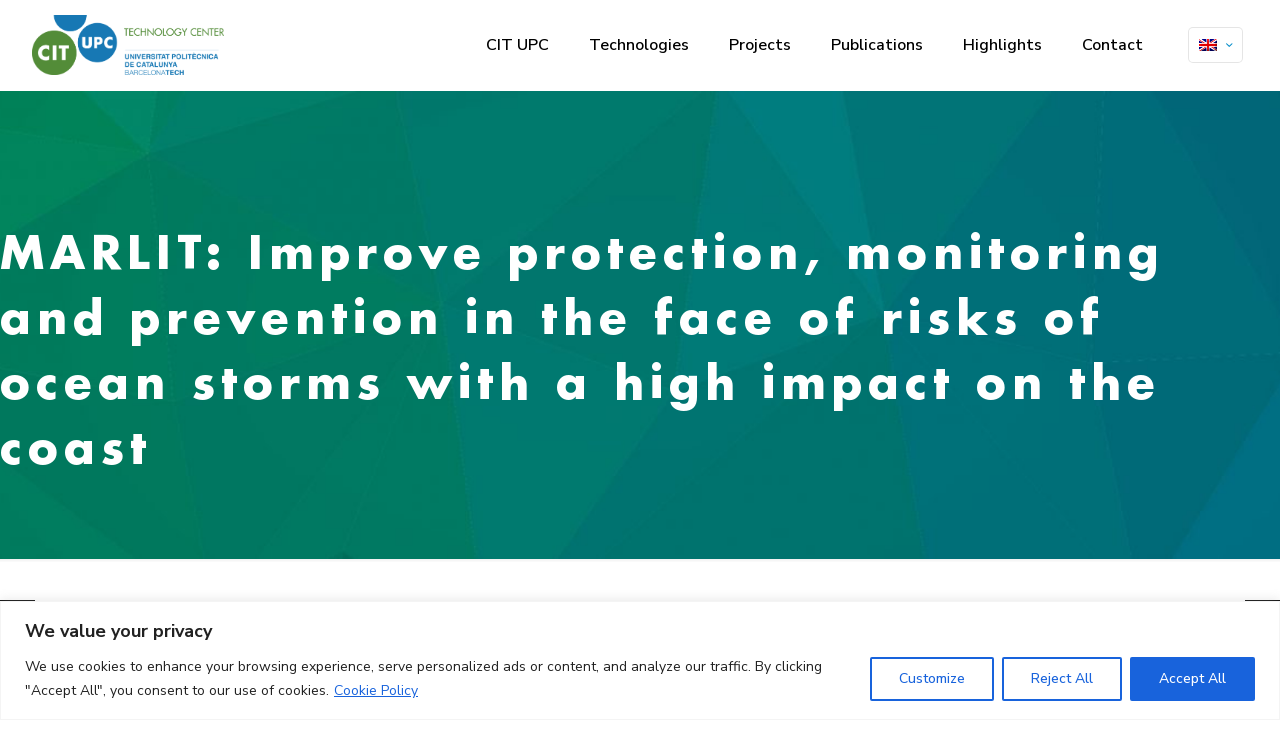

--- FILE ---
content_type: text/html; charset=UTF-8
request_url: https://cit.upc.edu/en/portfolio-item/marlit-improve-protection-monitoring-and-prevention-in-the-face-of-risks-of-ocean-storms-with-a-high-impact-on-the-coast/
body_size: 204596
content:
<!DOCTYPE html>
<html lang="en-US" class="no-js " >

<head>

<meta charset="UTF-8" />
<meta name='robots' content='index, follow, max-image-preview:large, max-snippet:-1, max-video-preview:-1' />
<link rel="alternate" hreflang="ca" href="https://cit.upc.edu/ca/portfolio-item/marlit-millorar-la-proteccio-el-seguiment-i-la-prevencio-enfront-de-riscos-de-tempestes-oceaniques-amb-un-alt-impacte-a-la-costa/" />
<link rel="alternate" hreflang="es" href="https://cit.upc.edu/es/portfolio-item/marlit-mejorar-la-proteccion-el-seguimiento-y-la-prevencion-frente-a-riesgos-de-tormentas-oceanicas-con-un-alto-impacto-en-la-costa/" />
<link rel="alternate" hreflang="en" href="https://cit.upc.edu/en/portfolio-item/marlit-improve-protection-monitoring-and-prevention-in-the-face-of-risks-of-ocean-storms-with-a-high-impact-on-the-coast/" />
<link rel="alternate" hreflang="x-default" href="https://cit.upc.edu/ca/portfolio-item/marlit-millorar-la-proteccio-el-seguiment-i-la-prevencio-enfront-de-riscos-de-tempestes-oceaniques-amb-un-alt-impacte-a-la-costa/" />
<meta name="format-detection" content="telephone=no">
<meta name="viewport" content="width=device-width, initial-scale=1, maximum-scale=1" />
<link rel="shortcut icon" href="https://cit.upc.edu/wp-content/uploads/2018/10/cit-upc-favicon.png" type="image/x-icon" />
<meta name="theme-color" content="#ffffff" media="(prefers-color-scheme: light)">
<meta name="theme-color" content="#ffffff" media="(prefers-color-scheme: dark)">

	<!-- This site is optimized with the Yoast SEO plugin v26.7 - https://yoast.com/wordpress/plugins/seo/ -->
	<title>Protection, monitoring and prevention against storms - CIT UPC</title>
	<meta name="description" content="The aim of the MARLIT project is to improve the knowledge and development of tools to understand the impacts of current and future storms on the coast (damage, flooding and population security), to support the management of coastal risk by government bodies. Participants in this project include the Maritime Engineering Laboratory (LIM) of the Universitat Politècnica de Catalunya - BarcelonaTech (UPC)." />
	<link rel="canonical" href="https://cit.upc.edu/ca/portfolio-item/marlit-millorar-la-proteccio-el-seguiment-i-la-prevencio-enfront-de-riscos-de-tempestes-oceaniques-amb-un-alt-impacte-a-la-costa/" />
	<meta property="og:locale" content="en_US" />
	<meta property="og:type" content="article" />
	<meta property="og:title" content="Protection, monitoring and prevention against storms - CIT UPC" />
	<meta property="og:description" content="The aim of the MARLIT project is to improve the knowledge and development of tools to understand the impacts of current and future storms on the coast (damage, flooding and population security), to support the management of coastal risk by government bodies. Participants in this project include the Maritime Engineering Laboratory (LIM) of the Universitat Politècnica de Catalunya - BarcelonaTech (UPC)." />
	<meta property="og:url" content="https://cit.upc.edu/ca/portfolio-item/marlit-millorar-la-proteccio-el-seguiment-i-la-prevencio-enfront-de-riscos-de-tempestes-oceaniques-amb-un-alt-impacte-a-la-costa/" />
	<meta property="og:site_name" content="CIT UPC" />
	<meta property="article:publisher" content="https://www.facebook.com/cit.upc" />
	<meta property="article:modified_time" content="2023-07-26T07:46:45+00:00" />
	<meta property="og:image" content="https://cit.upc.edu/wp-content/uploads/2023/01/marlit.jpg" />
	<meta property="og:image:width" content="512" />
	<meta property="og:image:height" content="343" />
	<meta property="og:image:type" content="image/jpeg" />
	<meta name="twitter:card" content="summary_large_image" />
	<meta name="twitter:site" content="@CIT_UPC" />
	<meta name="twitter:label1" content="Est. reading time" />
	<meta name="twitter:data1" content="6 minutes" />
	<script type="application/ld+json" class="yoast-schema-graph">{"@context":"https://schema.org","@graph":[{"@type":"WebPage","@id":"https://cit.upc.edu/ca/portfolio-item/marlit-millorar-la-proteccio-el-seguiment-i-la-prevencio-enfront-de-riscos-de-tempestes-oceaniques-amb-un-alt-impacte-a-la-costa/","url":"https://cit.upc.edu/ca/portfolio-item/marlit-millorar-la-proteccio-el-seguiment-i-la-prevencio-enfront-de-riscos-de-tempestes-oceaniques-amb-un-alt-impacte-a-la-costa/","name":"Protection, monitoring and prevention against storms - CIT UPC","isPartOf":{"@id":"https://cit.upc.edu/es/#website"},"primaryImageOfPage":{"@id":"https://cit.upc.edu/ca/portfolio-item/marlit-millorar-la-proteccio-el-seguiment-i-la-prevencio-enfront-de-riscos-de-tempestes-oceaniques-amb-un-alt-impacte-a-la-costa/#primaryimage"},"image":{"@id":"https://cit.upc.edu/ca/portfolio-item/marlit-millorar-la-proteccio-el-seguiment-i-la-prevencio-enfront-de-riscos-de-tempestes-oceaniques-amb-un-alt-impacte-a-la-costa/#primaryimage"},"thumbnailUrl":"https://cit.upc.edu/wp-content/uploads/2023/01/marlit.jpg","datePublished":"2022-12-21T11:16:25+00:00","dateModified":"2023-07-26T07:46:45+00:00","description":"The aim of the MARLIT project is to improve the knowledge and development of tools to understand the impacts of current and future storms on the coast (damage, flooding and population security), to support the management of coastal risk by government bodies. Participants in this project include the Maritime Engineering Laboratory (LIM) of the Universitat Politècnica de Catalunya - BarcelonaTech (UPC).","breadcrumb":{"@id":"https://cit.upc.edu/ca/portfolio-item/marlit-millorar-la-proteccio-el-seguiment-i-la-prevencio-enfront-de-riscos-de-tempestes-oceaniques-amb-un-alt-impacte-a-la-costa/#breadcrumb"},"inLanguage":"en-US","potentialAction":[{"@type":"ReadAction","target":["https://cit.upc.edu/ca/portfolio-item/marlit-millorar-la-proteccio-el-seguiment-i-la-prevencio-enfront-de-riscos-de-tempestes-oceaniques-amb-un-alt-impacte-a-la-costa/"]}]},{"@type":"ImageObject","inLanguage":"en-US","@id":"https://cit.upc.edu/ca/portfolio-item/marlit-millorar-la-proteccio-el-seguiment-i-la-prevencio-enfront-de-riscos-de-tempestes-oceaniques-amb-un-alt-impacte-a-la-costa/#primaryimage","url":"https://cit.upc.edu/wp-content/uploads/2023/01/marlit.jpg","contentUrl":"https://cit.upc.edu/wp-content/uploads/2023/01/marlit.jpg","width":512,"height":343},{"@type":"BreadcrumbList","@id":"https://cit.upc.edu/ca/portfolio-item/marlit-millorar-la-proteccio-el-seguiment-i-la-prevencio-enfront-de-riscos-de-tempestes-oceaniques-amb-un-alt-impacte-a-la-costa/#breadcrumb","itemListElement":[{"@type":"ListItem","position":1,"name":"Cover page","item":"https://cit.upc.edu/en/"},{"@type":"ListItem","position":2,"name":"MARLIT: Improve protection, monitoring and prevention in the face of risks of ocean storms with a high impact on the coast"}]},{"@type":"WebSite","@id":"https://cit.upc.edu/es/#website","url":"https://cit.upc.edu/es/","name":"CIT UPC","description":"Centro de Innovación y Tecnología","publisher":{"@id":"https://cit.upc.edu/es/#organization"},"potentialAction":[{"@type":"SearchAction","target":{"@type":"EntryPoint","urlTemplate":"https://cit.upc.edu/es/?s={search_term_string}"},"query-input":{"@type":"PropertyValueSpecification","valueRequired":true,"valueName":"search_term_string"}}],"inLanguage":"en-US"},{"@type":"Organization","@id":"https://cit.upc.edu/es/#organization","name":"CIT UPC - UPC Technology Center","url":"https://cit.upc.edu/es/","logo":{"@type":"ImageObject","inLanguage":"en-US","@id":"https://cit.upc.edu/es/#/schema/logo/image/","url":"https://cit.upc.edu/wp-content/uploads/2020/04/cropped-logo_positiu_horitzontal_2020_espanol.png","contentUrl":"https://cit.upc.edu/wp-content/uploads/2020/04/cropped-logo_positiu_horitzontal_2020_espanol.png","width":512,"height":512,"caption":"CIT UPC - UPC Technology Center"},"image":{"@id":"https://cit.upc.edu/es/#/schema/logo/image/"},"sameAs":["https://www.facebook.com/cit.upc","https://x.com/CIT_UPC","https://www.youtube.com/user/CITUPC","https://www.flickr.com/photos/181927091@N08","https://www.linkedin.com/company/cit-upc/","https://www.instagram.com/cit_upc/"]}]}</script>
	<!-- / Yoast SEO plugin. -->


<link rel='dns-prefetch' href='//www.googletagmanager.com' />
<link rel='dns-prefetch' href='//fonts.googleapis.com' />
<link rel="alternate" type="application/rss+xml" title="CIT UPC &raquo; Feed" href="https://cit.upc.edu/en/feed/" />
<link rel="alternate" type="application/rss+xml" title="CIT UPC &raquo; Comments Feed" href="https://cit.upc.edu/en/comments/feed/" />
<link rel="alternate" type="application/rss+xml" title="CIT UPC &raquo; MARLIT: Improve protection, monitoring and prevention in the face of risks of ocean storms with a high impact on the coast Comments Feed" href="https://cit.upc.edu/en/portfolio-item/marlit-improve-protection-monitoring-and-prevention-in-the-face-of-risks-of-ocean-storms-with-a-high-impact-on-the-coast/feed/" />
<link rel="alternate" title="oEmbed (JSON)" type="application/json+oembed" href="https://cit.upc.edu/en/wp-json/oembed/1.0/embed?url=https%3A%2F%2Fcit.upc.edu%2Fen%2Fportfolio-item%2Fmarlit-improve-protection-monitoring-and-prevention-in-the-face-of-risks-of-ocean-storms-with-a-high-impact-on-the-coast%2F" />
<link rel="alternate" title="oEmbed (XML)" type="text/xml+oembed" href="https://cit.upc.edu/en/wp-json/oembed/1.0/embed?url=https%3A%2F%2Fcit.upc.edu%2Fen%2Fportfolio-item%2Fmarlit-improve-protection-monitoring-and-prevention-in-the-face-of-risks-of-ocean-storms-with-a-high-impact-on-the-coast%2F&#038;format=xml" />
<style id='wp-img-auto-sizes-contain-inline-css' type='text/css'>
img:is([sizes=auto i],[sizes^="auto," i]){contain-intrinsic-size:3000px 1500px}
/*# sourceURL=wp-img-auto-sizes-contain-inline-css */
</style>
<link rel='stylesheet' id='dashicons-css' href='https://cit.upc.edu/wp-includes/css/dashicons.min.css?ver=6.9' type='text/css' media='all' />
<link rel='stylesheet' id='elusive-css' href='https://cit.upc.edu/wp-content/plugins/menu-icons/vendor/codeinwp/icon-picker/css/types/elusive.min.css?ver=2.0' type='text/css' media='all' />
<link rel='stylesheet' id='menu-icon-font-awesome-css' href='https://cit.upc.edu/wp-content/plugins/menu-icons/css/fontawesome/css/all.min.css?ver=5.15.4' type='text/css' media='all' />
<link rel='stylesheet' id='foundation-icons-css' href='https://cit.upc.edu/wp-content/plugins/menu-icons/vendor/codeinwp/icon-picker/css/types/foundation-icons.min.css?ver=3.0' type='text/css' media='all' />
<link rel='stylesheet' id='genericons-css' href='https://cit.upc.edu/wp-content/plugins/menu-icons/vendor/codeinwp/icon-picker/css/types/genericons.min.css?ver=3.4' type='text/css' media='all' />
<link rel='stylesheet' id='menu-icons-extra-css' href='https://cit.upc.edu/wp-content/plugins/menu-icons/css/extra.min.css?ver=0.13.20' type='text/css' media='all' />
<style id='wp-emoji-styles-inline-css' type='text/css'>

	img.wp-smiley, img.emoji {
		display: inline !important;
		border: none !important;
		box-shadow: none !important;
		height: 1em !important;
		width: 1em !important;
		margin: 0 0.07em !important;
		vertical-align: -0.1em !important;
		background: none !important;
		padding: 0 !important;
	}
/*# sourceURL=wp-emoji-styles-inline-css */
</style>
<link rel='stylesheet' id='wp-block-library-css' href='https://cit.upc.edu/wp-includes/css/dist/block-library/style.min.css?ver=6.9' type='text/css' media='all' />
<style id='global-styles-inline-css' type='text/css'>
:root{--wp--preset--aspect-ratio--square: 1;--wp--preset--aspect-ratio--4-3: 4/3;--wp--preset--aspect-ratio--3-4: 3/4;--wp--preset--aspect-ratio--3-2: 3/2;--wp--preset--aspect-ratio--2-3: 2/3;--wp--preset--aspect-ratio--16-9: 16/9;--wp--preset--aspect-ratio--9-16: 9/16;--wp--preset--color--black: #000000;--wp--preset--color--cyan-bluish-gray: #abb8c3;--wp--preset--color--white: #ffffff;--wp--preset--color--pale-pink: #f78da7;--wp--preset--color--vivid-red: #cf2e2e;--wp--preset--color--luminous-vivid-orange: #ff6900;--wp--preset--color--luminous-vivid-amber: #fcb900;--wp--preset--color--light-green-cyan: #7bdcb5;--wp--preset--color--vivid-green-cyan: #00d084;--wp--preset--color--pale-cyan-blue: #8ed1fc;--wp--preset--color--vivid-cyan-blue: #0693e3;--wp--preset--color--vivid-purple: #9b51e0;--wp--preset--gradient--vivid-cyan-blue-to-vivid-purple: linear-gradient(135deg,rgb(6,147,227) 0%,rgb(155,81,224) 100%);--wp--preset--gradient--light-green-cyan-to-vivid-green-cyan: linear-gradient(135deg,rgb(122,220,180) 0%,rgb(0,208,130) 100%);--wp--preset--gradient--luminous-vivid-amber-to-luminous-vivid-orange: linear-gradient(135deg,rgb(252,185,0) 0%,rgb(255,105,0) 100%);--wp--preset--gradient--luminous-vivid-orange-to-vivid-red: linear-gradient(135deg,rgb(255,105,0) 0%,rgb(207,46,46) 100%);--wp--preset--gradient--very-light-gray-to-cyan-bluish-gray: linear-gradient(135deg,rgb(238,238,238) 0%,rgb(169,184,195) 100%);--wp--preset--gradient--cool-to-warm-spectrum: linear-gradient(135deg,rgb(74,234,220) 0%,rgb(151,120,209) 20%,rgb(207,42,186) 40%,rgb(238,44,130) 60%,rgb(251,105,98) 80%,rgb(254,248,76) 100%);--wp--preset--gradient--blush-light-purple: linear-gradient(135deg,rgb(255,206,236) 0%,rgb(152,150,240) 100%);--wp--preset--gradient--blush-bordeaux: linear-gradient(135deg,rgb(254,205,165) 0%,rgb(254,45,45) 50%,rgb(107,0,62) 100%);--wp--preset--gradient--luminous-dusk: linear-gradient(135deg,rgb(255,203,112) 0%,rgb(199,81,192) 50%,rgb(65,88,208) 100%);--wp--preset--gradient--pale-ocean: linear-gradient(135deg,rgb(255,245,203) 0%,rgb(182,227,212) 50%,rgb(51,167,181) 100%);--wp--preset--gradient--electric-grass: linear-gradient(135deg,rgb(202,248,128) 0%,rgb(113,206,126) 100%);--wp--preset--gradient--midnight: linear-gradient(135deg,rgb(2,3,129) 0%,rgb(40,116,252) 100%);--wp--preset--font-size--small: 13px;--wp--preset--font-size--medium: 20px;--wp--preset--font-size--large: 36px;--wp--preset--font-size--x-large: 42px;--wp--preset--spacing--20: 0.44rem;--wp--preset--spacing--30: 0.67rem;--wp--preset--spacing--40: 1rem;--wp--preset--spacing--50: 1.5rem;--wp--preset--spacing--60: 2.25rem;--wp--preset--spacing--70: 3.38rem;--wp--preset--spacing--80: 5.06rem;--wp--preset--shadow--natural: 6px 6px 9px rgba(0, 0, 0, 0.2);--wp--preset--shadow--deep: 12px 12px 50px rgba(0, 0, 0, 0.4);--wp--preset--shadow--sharp: 6px 6px 0px rgba(0, 0, 0, 0.2);--wp--preset--shadow--outlined: 6px 6px 0px -3px rgb(255, 255, 255), 6px 6px rgb(0, 0, 0);--wp--preset--shadow--crisp: 6px 6px 0px rgb(0, 0, 0);}:where(.is-layout-flex){gap: 0.5em;}:where(.is-layout-grid){gap: 0.5em;}body .is-layout-flex{display: flex;}.is-layout-flex{flex-wrap: wrap;align-items: center;}.is-layout-flex > :is(*, div){margin: 0;}body .is-layout-grid{display: grid;}.is-layout-grid > :is(*, div){margin: 0;}:where(.wp-block-columns.is-layout-flex){gap: 2em;}:where(.wp-block-columns.is-layout-grid){gap: 2em;}:where(.wp-block-post-template.is-layout-flex){gap: 1.25em;}:where(.wp-block-post-template.is-layout-grid){gap: 1.25em;}.has-black-color{color: var(--wp--preset--color--black) !important;}.has-cyan-bluish-gray-color{color: var(--wp--preset--color--cyan-bluish-gray) !important;}.has-white-color{color: var(--wp--preset--color--white) !important;}.has-pale-pink-color{color: var(--wp--preset--color--pale-pink) !important;}.has-vivid-red-color{color: var(--wp--preset--color--vivid-red) !important;}.has-luminous-vivid-orange-color{color: var(--wp--preset--color--luminous-vivid-orange) !important;}.has-luminous-vivid-amber-color{color: var(--wp--preset--color--luminous-vivid-amber) !important;}.has-light-green-cyan-color{color: var(--wp--preset--color--light-green-cyan) !important;}.has-vivid-green-cyan-color{color: var(--wp--preset--color--vivid-green-cyan) !important;}.has-pale-cyan-blue-color{color: var(--wp--preset--color--pale-cyan-blue) !important;}.has-vivid-cyan-blue-color{color: var(--wp--preset--color--vivid-cyan-blue) !important;}.has-vivid-purple-color{color: var(--wp--preset--color--vivid-purple) !important;}.has-black-background-color{background-color: var(--wp--preset--color--black) !important;}.has-cyan-bluish-gray-background-color{background-color: var(--wp--preset--color--cyan-bluish-gray) !important;}.has-white-background-color{background-color: var(--wp--preset--color--white) !important;}.has-pale-pink-background-color{background-color: var(--wp--preset--color--pale-pink) !important;}.has-vivid-red-background-color{background-color: var(--wp--preset--color--vivid-red) !important;}.has-luminous-vivid-orange-background-color{background-color: var(--wp--preset--color--luminous-vivid-orange) !important;}.has-luminous-vivid-amber-background-color{background-color: var(--wp--preset--color--luminous-vivid-amber) !important;}.has-light-green-cyan-background-color{background-color: var(--wp--preset--color--light-green-cyan) !important;}.has-vivid-green-cyan-background-color{background-color: var(--wp--preset--color--vivid-green-cyan) !important;}.has-pale-cyan-blue-background-color{background-color: var(--wp--preset--color--pale-cyan-blue) !important;}.has-vivid-cyan-blue-background-color{background-color: var(--wp--preset--color--vivid-cyan-blue) !important;}.has-vivid-purple-background-color{background-color: var(--wp--preset--color--vivid-purple) !important;}.has-black-border-color{border-color: var(--wp--preset--color--black) !important;}.has-cyan-bluish-gray-border-color{border-color: var(--wp--preset--color--cyan-bluish-gray) !important;}.has-white-border-color{border-color: var(--wp--preset--color--white) !important;}.has-pale-pink-border-color{border-color: var(--wp--preset--color--pale-pink) !important;}.has-vivid-red-border-color{border-color: var(--wp--preset--color--vivid-red) !important;}.has-luminous-vivid-orange-border-color{border-color: var(--wp--preset--color--luminous-vivid-orange) !important;}.has-luminous-vivid-amber-border-color{border-color: var(--wp--preset--color--luminous-vivid-amber) !important;}.has-light-green-cyan-border-color{border-color: var(--wp--preset--color--light-green-cyan) !important;}.has-vivid-green-cyan-border-color{border-color: var(--wp--preset--color--vivid-green-cyan) !important;}.has-pale-cyan-blue-border-color{border-color: var(--wp--preset--color--pale-cyan-blue) !important;}.has-vivid-cyan-blue-border-color{border-color: var(--wp--preset--color--vivid-cyan-blue) !important;}.has-vivid-purple-border-color{border-color: var(--wp--preset--color--vivid-purple) !important;}.has-vivid-cyan-blue-to-vivid-purple-gradient-background{background: var(--wp--preset--gradient--vivid-cyan-blue-to-vivid-purple) !important;}.has-light-green-cyan-to-vivid-green-cyan-gradient-background{background: var(--wp--preset--gradient--light-green-cyan-to-vivid-green-cyan) !important;}.has-luminous-vivid-amber-to-luminous-vivid-orange-gradient-background{background: var(--wp--preset--gradient--luminous-vivid-amber-to-luminous-vivid-orange) !important;}.has-luminous-vivid-orange-to-vivid-red-gradient-background{background: var(--wp--preset--gradient--luminous-vivid-orange-to-vivid-red) !important;}.has-very-light-gray-to-cyan-bluish-gray-gradient-background{background: var(--wp--preset--gradient--very-light-gray-to-cyan-bluish-gray) !important;}.has-cool-to-warm-spectrum-gradient-background{background: var(--wp--preset--gradient--cool-to-warm-spectrum) !important;}.has-blush-light-purple-gradient-background{background: var(--wp--preset--gradient--blush-light-purple) !important;}.has-blush-bordeaux-gradient-background{background: var(--wp--preset--gradient--blush-bordeaux) !important;}.has-luminous-dusk-gradient-background{background: var(--wp--preset--gradient--luminous-dusk) !important;}.has-pale-ocean-gradient-background{background: var(--wp--preset--gradient--pale-ocean) !important;}.has-electric-grass-gradient-background{background: var(--wp--preset--gradient--electric-grass) !important;}.has-midnight-gradient-background{background: var(--wp--preset--gradient--midnight) !important;}.has-small-font-size{font-size: var(--wp--preset--font-size--small) !important;}.has-medium-font-size{font-size: var(--wp--preset--font-size--medium) !important;}.has-large-font-size{font-size: var(--wp--preset--font-size--large) !important;}.has-x-large-font-size{font-size: var(--wp--preset--font-size--x-large) !important;}
/*# sourceURL=global-styles-inline-css */
</style>

<style id='classic-theme-styles-inline-css' type='text/css'>
/*! This file is auto-generated */
.wp-block-button__link{color:#fff;background-color:#32373c;border-radius:9999px;box-shadow:none;text-decoration:none;padding:calc(.667em + 2px) calc(1.333em + 2px);font-size:1.125em}.wp-block-file__button{background:#32373c;color:#fff;text-decoration:none}
/*# sourceURL=/wp-includes/css/classic-themes.min.css */
</style>
<link rel='stylesheet' id='wpml-blocks-css' href='https://cit.upc.edu/wp-content/plugins/sitepress-multilingual-cms/dist/css/blocks/styles.css?ver=4.6.10' type='text/css' media='all' />
<link rel='stylesheet' id='searchandfilter-css' href='https://cit.upc.edu/wp-content/plugins/search-filter/style.css?ver=1' type='text/css' media='all' />
<link rel='stylesheet' id='bg-shce-genericons-css' href='https://cit.upc.edu/wp-content/plugins/show-hidecollapse-expand/assets/css/genericons/genericons.css?ver=6.9' type='text/css' media='all' />
<link rel='stylesheet' id='bg-show-hide-css' href='https://cit.upc.edu/wp-content/plugins/show-hidecollapse-expand/assets/css/bg-show-hide.css?ver=6.9' type='text/css' media='all' />
<link rel='stylesheet' id='contact-form-7-css' href='https://cit.upc.edu/wp-content/plugins/contact-form-7/includes/css/styles.css?ver=6.1.4' type='text/css' media='all' />
<link rel='stylesheet' id='wpcf7-redirect-script-frontend-css' href='https://cit.upc.edu/wp-content/plugins/wpcf7-redirect/build/assets/frontend-script.css?ver=2c532d7e2be36f6af233' type='text/css' media='all' />
<link rel='stylesheet' id='wpml-legacy-dropdown-0-css' href='https://cit.upc.edu/wp-content/plugins/sitepress-multilingual-cms/templates/language-switchers/legacy-dropdown/style.min.css?ver=1' type='text/css' media='all' />
<style id='wpml-legacy-dropdown-0-inline-css' type='text/css'>
/* === Selector de idioma WPML minimalista === */ .wpml-ls-legacy-list-horizontal, .wpml-ls-legacy-dropdown { background: transparent !important; /* fondo transparente */ border: none !important; /* sin bordes */ box-shadow: none !important; /* sin sombras */ padding: 0; margin: 0; display: inline-flex; align-items: center; gap: 4px; /* espacio entre bandera y texto */ } .wpml-ls-legacy-list-horizontal a, .wpml-ls-legacy-dropdown a { display: flex; align-items: center; gap: 4px; /* separación entre bandera y nombre */ text-decoration: none; font-size: 14px; /* tamaño del texto */ color: #ffffff; /* color del texto, ajusta según tu header */ font-weight: normal; } .wpml-ls-legacy-list-horizontal img, .wpml-ls-legacy-dropdown img { width: 18px; /* tamaño de la bandera */ height: auto; border-radius: 0; /* sin redondeo */ } .wpml-ls-legacy-list-horizontal a:hover, .wpml-ls-legacy-dropdown a:hover { color: #ffd700; /* opcional: color al pasar el ratón */ }
/*# sourceURL=wpml-legacy-dropdown-0-inline-css */
</style>
<link rel='stylesheet' id='mfn-be-css' href='https://cit.upc.edu/wp-content/themes/betheme/css/be.css?ver=28.1.11' type='text/css' media='all' />
<link rel='stylesheet' id='mfn-animations-css' href='https://cit.upc.edu/wp-content/themes/betheme/assets/animations/animations.min.css?ver=28.1.11' type='text/css' media='all' />
<link rel='stylesheet' id='mfn-font-awesome-css' href='https://cit.upc.edu/wp-content/themes/betheme/fonts/fontawesome/fontawesome.css?ver=28.1.11' type='text/css' media='all' />
<link rel='stylesheet' id='mfn-responsive-css' href='https://cit.upc.edu/wp-content/themes/betheme/css/responsive.css?ver=28.1.11' type='text/css' media='all' />
<link rel='stylesheet' id='mfn-fonts-css' href='https://fonts.googleapis.com/css?family=Nunito+Sans%3A200%2C300%2C400%2C500%2C600%2C700%2C1%2C400italic%2C700italic%7CPoppins%3A200%2C300%2C400%2C500%2C600%2C700%2C1%2C400italic%2C700italic&#038;display=swap&#038;ver=6.9' type='text/css' media='all' />
<link rel='stylesheet' id='wpdreams-asl-basic-css' href='https://cit.upc.edu/wp-content/plugins/ajax-search-lite/css/style.basic.css?ver=4.13.4' type='text/css' media='all' />
<style id='wpdreams-asl-basic-inline-css' type='text/css'>

					div[id*='ajaxsearchlitesettings'].searchsettings .asl_option_inner label {
						font-size: 0px !important;
						color: rgba(0, 0, 0, 0);
					}
					div[id*='ajaxsearchlitesettings'].searchsettings .asl_option_inner label:after {
						font-size: 11px !important;
						position: absolute;
						top: 0;
						left: 0;
						z-index: 1;
					}
					.asl_w_container {
						width: 50%;
						margin: 35px 25% 0px 25%;
						min-width: 200px;
					}
					div[id*='ajaxsearchlite'].asl_m {
						width: 100%;
					}
					div[id*='ajaxsearchliteres'].wpdreams_asl_results div.resdrg span.highlighted {
						font-weight: bold;
						color: rgba(217, 49, 43, 1);
						background-color: rgba(238, 238, 238, 1);
					}
					div[id*='ajaxsearchliteres'].wpdreams_asl_results .results img.asl_image {
						width: 70px;
						height: 70px;
						object-fit: cover;
					}
					div[id*='ajaxsearchlite'].asl_r .results {
						max-height: none;
					}
					div[id*='ajaxsearchlite'].asl_r {
						position: absolute;
					}
				
						.asl_m, .asl_m .probox {
							background-color: rgba(255, 255, 255, 0.97) !important;
							background-image: none !important;
							-webkit-background-image: none !important;
							-ms-background-image: none !important;
						}
					
						div.asl_m.asl_w {
							border:2px solid rgb(135, 132, 136) !important;border-radius:0px 0px 0px 0px !important;
							box-shadow: none !important;
						}
						div.asl_m.asl_w .probox {border: none !important;}
					
						div.asl_r.asl_w.vertical .results .item::after {
							display: block;
							position: absolute;
							bottom: 0;
							content: '';
							height: 1px;
							width: 100%;
							background: #D8D8D8;
						}
						div.asl_r.asl_w.vertical .results .item.asl_last_item::after {
							display: none;
						}
					
						@media only screen and (min-width: 641px) and (max-width: 1024px) {
							.asl_w_container {
								width: 70% !important;
							}
						}
					
						@media only screen and (max-width: 640px) {
							.asl_w_container {
								width: 70% !important;
							}
						}
					
/*# sourceURL=wpdreams-asl-basic-inline-css */
</style>
<link rel='stylesheet' id='wpdreams-asl-instance-css' href='https://cit.upc.edu/wp-content/plugins/ajax-search-lite/css/style-curvy-black.css?ver=4.13.4' type='text/css' media='all' />
<style id='mfn-dynamic-inline-css' type='text/css'>
@font-face{font-family:"Futura LT Bold";src:url("https://cit.upc.edu/wp-content/uploads/2020/04/FuturaLT-Bold-2.woff") format("woff"),url("https://cit.upc.edu/wp-content/uploads/2020/04/FuturaLT-Bold-1.ttf") format("truetype");font-weight:normal;font-style:normal;font-display:swap}@font-face{font-family:"Futura LT Regular";src:url("https://cit.upc.edu/wp-content/uploads/2020/04/FuturaLT-1.woff") format("woff"),url("https://cit.upc.edu/wp-content/uploads/2020/04/FuturaLT-1.ttf") format("truetype");font-weight:normal;font-style:normal;font-display:swap}
body:not(.template-slider) #Header_wrapper{background-image:url(https://cit.upc.edu/wp-content/uploads/2020/02/BANNER_web-05-scaled.jpg);background-repeat:no-repeat;background-position:center;background-size:cover}#Subheader{background-image:url(https://cit.upc.edu/wp-content/uploads/2020/02/BANNER_web-05-scaled.jpg);background-repeat:no-repeat;background-position:center top;background-size:cover}#Footer{background-image:url(https://cit.upc.edu/wp-content/uploads/2020/07/footer.jpg);background-repeat:no-repeat;background-position:center bottom;background-size:cover}
html{background-color:#ffffff}#Wrapper,#Content,.mfn-popup .mfn-popup-content,.mfn-off-canvas-sidebar .mfn-off-canvas-content-wrapper,.mfn-cart-holder,.mfn-header-login,#Top_bar .search_wrapper,#Top_bar .top_bar_right .mfn-live-search-box,.column_livesearch .mfn-live-search-wrapper,.column_livesearch .mfn-live-search-box{background-color:#ffffff}.layout-boxed.mfn-bebuilder-header.mfn-ui #Wrapper .mfn-only-sample-content{background-color:#ffffff}body:not(.template-slider) #Header{min-height:0px}body.header-below:not(.template-slider) #Header{padding-top:0px}#Subheader{padding:8em 0 5em}.has-search-overlay.search-overlay-opened #search-overlay{background-color:rgba(0,0,0,0.6)}.elementor-page.elementor-default #Content .the_content .section_wrapper{max-width:100%}.elementor-page.elementor-default #Content .section.the_content{width:100%}.elementor-page.elementor-default #Content .section_wrapper .the_content_wrapper{margin-left:0;margin-right:0;width:100%}body,span.date_label,.timeline_items li h3 span,input[type="date"],input[type="text"],input[type="password"],input[type="tel"],input[type="email"],input[type="url"],textarea,select,.offer_li .title h3,.mfn-menu-item-megamenu{font-family:"Nunito Sans",-apple-system,BlinkMacSystemFont,"Segoe UI",Roboto,Oxygen-Sans,Ubuntu,Cantarell,"Helvetica Neue",sans-serif}.lead,.big{font-family:"Poppins",-apple-system,BlinkMacSystemFont,"Segoe UI",Roboto,Oxygen-Sans,Ubuntu,Cantarell,"Helvetica Neue",sans-serif}#menu > ul > li > a,#overlay-menu ul li a{font-family:"Nunito Sans",-apple-system,BlinkMacSystemFont,"Segoe UI",Roboto,Oxygen-Sans,Ubuntu,Cantarell,"Helvetica Neue",sans-serif}#Subheader .title{font-family:"Futura LT Bold",-apple-system,BlinkMacSystemFont,"Segoe UI",Roboto,Oxygen-Sans,Ubuntu,Cantarell,"Helvetica Neue",sans-serif}h1,h2,h3,h4,.text-logo #logo{font-family:"Nunito Sans",-apple-system,BlinkMacSystemFont,"Segoe UI",Roboto,Oxygen-Sans,Ubuntu,Cantarell,"Helvetica Neue",sans-serif}h5,h6{font-family:"Nunito Sans",-apple-system,BlinkMacSystemFont,"Segoe UI",Roboto,Oxygen-Sans,Ubuntu,Cantarell,"Helvetica Neue",sans-serif}blockquote{font-family:"Nunito Sans",-apple-system,BlinkMacSystemFont,"Segoe UI",Roboto,Oxygen-Sans,Ubuntu,Cantarell,"Helvetica Neue",sans-serif}.chart_box .chart .num,.counter .desc_wrapper .number-wrapper,.how_it_works .image .number,.pricing-box .plan-header .price,.quick_fact .number-wrapper,.woocommerce .product div.entry-summary .price{font-family:"Nunito Sans",-apple-system,BlinkMacSystemFont,"Segoe UI",Roboto,Oxygen-Sans,Ubuntu,Cantarell,"Helvetica Neue",sans-serif}body,.mfn-menu-item-megamenu{font-size:16px;line-height:26px;font-weight:300;letter-spacing:0px}.lead,.big{font-size:18px;line-height:28px;font-weight:300;letter-spacing:0px}#menu > ul > li > a,#overlay-menu ul li a{font-size:16px;font-weight:600;letter-spacing:0px}#overlay-menu ul li a{line-height:24px}#Subheader .title{font-size:45px;line-height:65px;font-weight:400;letter-spacing:6px}h1,.text-logo #logo{font-size:48px;line-height:50px;font-weight:600;letter-spacing:0px}h2{font-size:45px;line-height:55px;font-weight:600;letter-spacing:0px}h3,.woocommerce ul.products li.product h3,.woocommerce #customer_login h2{font-size:35px;line-height:45px;font-weight:600;letter-spacing:0px}h4,.woocommerce .woocommerce-order-details__title,.woocommerce .wc-bacs-bank-details-heading,.woocommerce .woocommerce-customer-details h2{font-size:19px;line-height:29px;font-weight:600;letter-spacing:0px}h5{font-size:17px;line-height:27px;font-weight:400;letter-spacing:0px}h6{font-size:13px;line-height:25px;font-weight:400;letter-spacing:0px}#Intro .intro-title{font-size:70px;line-height:70px;font-weight:400;letter-spacing:0px}@media only screen and (min-width:768px) and (max-width:959px){body,.mfn-menu-item-megamenu{font-size:14px;line-height:22px;font-weight:300;letter-spacing:0px}.lead,.big{font-size:15px;line-height:24px;font-weight:300;letter-spacing:0px}#menu > ul > li > a,#overlay-menu ul li a{font-size:14px;font-weight:600;letter-spacing:0px}#overlay-menu ul li a{line-height:21px}#Subheader .title{font-size:38px;line-height:55px;font-weight:400;letter-spacing:5px}h1,.text-logo #logo{font-size:41px;line-height:43px;font-weight:600;letter-spacing:0px}h2{font-size:38px;line-height:47px;font-weight:600;letter-spacing:0px}h3,.woocommerce ul.products li.product h3,.woocommerce #customer_login h2{font-size:30px;line-height:38px;font-weight:600;letter-spacing:0px}h4,.woocommerce .woocommerce-order-details__title,.woocommerce .wc-bacs-bank-details-heading,.woocommerce .woocommerce-customer-details h2{font-size:16px;line-height:25px;font-weight:600;letter-spacing:0px}h5{font-size:14px;line-height:23px;font-weight:400;letter-spacing:0px}h6{font-size:13px;line-height:21px;font-weight:400;letter-spacing:0px}#Intro .intro-title{font-size:60px;line-height:60px;font-weight:400;letter-spacing:0px}blockquote{font-size:15px}.chart_box .chart .num{font-size:45px;line-height:45px}.counter .desc_wrapper .number-wrapper{font-size:45px;line-height:45px}.counter .desc_wrapper .title{font-size:14px;line-height:18px}.faq .question .title{font-size:14px}.fancy_heading .title{font-size:38px;line-height:38px}.offer .offer_li .desc_wrapper .title h3{font-size:32px;line-height:32px}.offer_thumb_ul li.offer_thumb_li .desc_wrapper .title h3{font-size:32px;line-height:32px}.pricing-box .plan-header h2{font-size:27px;line-height:27px}.pricing-box .plan-header .price > span{font-size:40px;line-height:40px}.pricing-box .plan-header .price sup.currency{font-size:18px;line-height:18px}.pricing-box .plan-header .price sup.period{font-size:14px;line-height:14px}.quick_fact .number-wrapper{font-size:80px;line-height:80px}.trailer_box .desc h2{font-size:27px;line-height:27px}.widget > h3{font-size:17px;line-height:20px}}@media only screen and (min-width:480px) and (max-width:767px){body,.mfn-menu-item-megamenu{font-size:13px;line-height:20px;font-weight:300;letter-spacing:0px}.lead,.big{font-size:14px;line-height:21px;font-weight:300;letter-spacing:0px}#menu > ul > li > a,#overlay-menu ul li a{font-size:13px;font-weight:600;letter-spacing:0px}#overlay-menu ul li a{line-height:19.5px}#Subheader .title{font-size:34px;line-height:49px;font-weight:400;letter-spacing:5px}h1,.text-logo #logo{font-size:36px;line-height:38px;font-weight:600;letter-spacing:0px}h2{font-size:34px;line-height:41px;font-weight:600;letter-spacing:0px}h3,.woocommerce ul.products li.product h3,.woocommerce #customer_login h2{font-size:26px;line-height:34px;font-weight:600;letter-spacing:0px}h4,.woocommerce .woocommerce-order-details__title,.woocommerce .wc-bacs-bank-details-heading,.woocommerce .woocommerce-customer-details h2{font-size:14px;line-height:22px;font-weight:600;letter-spacing:0px}h5{font-size:13px;line-height:20px;font-weight:400;letter-spacing:0px}h6{font-size:13px;line-height:19px;font-weight:400;letter-spacing:0px}#Intro .intro-title{font-size:53px;line-height:53px;font-weight:400;letter-spacing:0px}blockquote{font-size:14px}.chart_box .chart .num{font-size:40px;line-height:40px}.counter .desc_wrapper .number-wrapper{font-size:40px;line-height:40px}.counter .desc_wrapper .title{font-size:13px;line-height:16px}.faq .question .title{font-size:13px}.fancy_heading .title{font-size:34px;line-height:34px}.offer .offer_li .desc_wrapper .title h3{font-size:28px;line-height:28px}.offer_thumb_ul li.offer_thumb_li .desc_wrapper .title h3{font-size:28px;line-height:28px}.pricing-box .plan-header h2{font-size:24px;line-height:24px}.pricing-box .plan-header .price > span{font-size:34px;line-height:34px}.pricing-box .plan-header .price sup.currency{font-size:16px;line-height:16px}.pricing-box .plan-header .price sup.period{font-size:13px;line-height:13px}.quick_fact .number-wrapper{font-size:70px;line-height:70px}.trailer_box .desc h2{font-size:24px;line-height:24px}.widget > h3{font-size:16px;line-height:19px}}@media only screen and (max-width:479px){body,.mfn-menu-item-megamenu{font-size:13px;line-height:19px;font-weight:300;letter-spacing:0px}.lead,.big{font-size:13px;line-height:19px;font-weight:300;letter-spacing:0px}#menu > ul > li > a,#overlay-menu ul li a{font-size:13px;font-weight:600;letter-spacing:0px}#overlay-menu ul li a{line-height:19.5px}#Subheader .title{font-size:27px;line-height:39px;font-weight:400;letter-spacing:4px}h1,.text-logo #logo{font-size:29px;line-height:30px;font-weight:600;letter-spacing:0px}h2{font-size:27px;line-height:33px;font-weight:600;letter-spacing:0px}h3,.woocommerce ul.products li.product h3,.woocommerce #customer_login h2{font-size:21px;line-height:27px;font-weight:600;letter-spacing:0px}h4,.woocommerce .woocommerce-order-details__title,.woocommerce .wc-bacs-bank-details-heading,.woocommerce .woocommerce-customer-details h2{font-size:13px;line-height:19px;font-weight:600;letter-spacing:0px}h5{font-size:13px;line-height:19px;font-weight:400;letter-spacing:0px}h6{font-size:13px;line-height:19px;font-weight:400;letter-spacing:0px}#Intro .intro-title{font-size:42px;line-height:42px;font-weight:400;letter-spacing:0px}blockquote{font-size:13px}.chart_box .chart .num{font-size:35px;line-height:35px}.counter .desc_wrapper .number-wrapper{font-size:35px;line-height:35px}.counter .desc_wrapper .title{font-size:13px;line-height:26px}.faq .question .title{font-size:13px}.fancy_heading .title{font-size:30px;line-height:30px}.offer .offer_li .desc_wrapper .title h3{font-size:26px;line-height:26px}.offer_thumb_ul li.offer_thumb_li .desc_wrapper .title h3{font-size:26px;line-height:26px}.pricing-box .plan-header h2{font-size:21px;line-height:21px}.pricing-box .plan-header .price > span{font-size:32px;line-height:32px}.pricing-box .plan-header .price sup.currency{font-size:14px;line-height:14px}.pricing-box .plan-header .price sup.period{font-size:13px;line-height:13px}.quick_fact .number-wrapper{font-size:60px;line-height:60px}.trailer_box .desc h2{font-size:21px;line-height:21px}.widget > h3{font-size:15px;line-height:18px}}.with_aside .sidebar.columns{width:20%}.with_aside .sections_group{width:80%}.aside_both .sidebar.columns{width:15%}.aside_both .sidebar.sidebar-1{margin-left:-85%}.aside_both .sections_group{width:70%;margin-left:15%}@media only screen and (min-width:1240px){#Wrapper,.with_aside .content_wrapper{max-width:1302px}body.layout-boxed.mfn-header-scrolled .mfn-header-tmpl.mfn-sticky-layout-width{max-width:1302px;left:0;right:0;margin-left:auto;margin-right:auto}body.layout-boxed:not(.mfn-header-scrolled) .mfn-header-tmpl.mfn-header-layout-width,body.layout-boxed .mfn-header-tmpl.mfn-header-layout-width:not(.mfn-hasSticky){max-width:1302px;left:0;right:0;margin-left:auto;margin-right:auto}body.layout-boxed.mfn-bebuilder-header.mfn-ui .mfn-only-sample-content{max-width:1302px;margin-left:auto;margin-right:auto}.section_wrapper,.container{max-width:1282px}.layout-boxed.header-boxed #Top_bar.is-sticky{max-width:1302px}}@media only screen and (max-width:767px){#Wrapper{max-width:calc(100% - 67px)}.content_wrapper .section_wrapper,.container,.four.columns .widget-area{max-width:550px !important;padding-left:33px;padding-right:33px}}body{--mfn-button-font-family:inherit;--mfn-button-font-size:16px;--mfn-button-font-weight:300;--mfn-button-font-style:inherit;--mfn-button-letter-spacing:0px;--mfn-button-padding:16px 20px 16px 20px;--mfn-button-border-width:2px 2px 2px 2px;--mfn-button-border-radius:3px 3px 3px 3px;--mfn-button-gap:10px;--mfn-button-transition:0.2s;--mfn-button-color:#0a0a0a;--mfn-button-color-hover:#FFFFFF;--mfn-button-bg:#dbdddf;--mfn-button-bg-hover:#000000;--mfn-button-border-color:transparent;--mfn-button-border-color-hover:transparent;--mfn-button-icon-color:#0a0a0a;--mfn-button-icon-color-hover:#FFFFFF;--mfn-button-box-shadow:unset;--mfn-button-theme-color:#0a0a0a;--mfn-button-theme-color-hover:#ffffff;--mfn-button-theme-bg:#dbdddf;--mfn-button-theme-bg-hover:#0a0a0a;--mfn-button-theme-border-color:transparent;--mfn-button-theme-border-color-hover:transparent;--mfn-button-theme-icon-color:#0a0a0a;--mfn-button-theme-icon-color-hover:#000000;--mfn-button-theme-box-shadow:unset;--mfn-button-shop-color:#0a0a0a;--mfn-button-shop-color-hover:#000000;--mfn-button-shop-bg:#0095eb;--mfn-button-shop-bg-hover:#0a0a0a;--mfn-button-shop-border-color:transparent;--mfn-button-shop-border-color-hover:transparent;--mfn-button-shop-icon-color:#626262;--mfn-button-shop-icon-color-hover:#626262;--mfn-button-shop-box-shadow:unset;--mfn-button-action-color:#f21111;--mfn-button-action-color-hover:#000000;--mfn-button-action-bg:#dbdddf;--mfn-button-action-bg-hover:#ffffff;--mfn-button-action-border-color:transparent;--mfn-button-action-border-color-hover:transparent;--mfn-button-action-icon-color:#626262;--mfn-button-action-icon-color-hover:#626262;--mfn-button-action-box-shadow:unset}@media only screen and (max-width:959px){body{}}@media only screen and (max-width:768px){body{}}.mfn-cookies,.mfn-cookies-reopen{--mfn-gdpr2-container-text-color:#626262;--mfn-gdpr2-container-strong-color:#07070a;--mfn-gdpr2-container-bg:#ffffff;--mfn-gdpr2-container-overlay:rgba(25,37,48,0.6);--mfn-gdpr2-details-box-bg:#fbfbfb;--mfn-gdpr2-details-switch-bg:#00032a;--mfn-gdpr2-details-switch-bg-active:#5acb65;--mfn-gdpr2-tabs-text-color:#07070a;--mfn-gdpr2-tabs-text-color-active:#0089f7;--mfn-gdpr2-tabs-border:rgba(8,8,14,0.1);--mfn-gdpr2-buttons-box-bg:#fbfbfb;--mfn-gdpr2-reopen-background:#fff;--mfn-gdpr2-reopen-color:#222}#Top_bar #logo,.header-fixed #Top_bar #logo,.header-plain #Top_bar #logo,.header-transparent #Top_bar #logo{height:60px;line-height:60px;padding:15px 0}.logo-overflow #Top_bar:not(.is-sticky) .logo{height:90px}#Top_bar .menu > li > a{padding:15px 0}.menu-highlight:not(.header-creative) #Top_bar .menu > li > a{margin:20px 0}.header-plain:not(.menu-highlight) #Top_bar .menu > li > a span:not(.description){line-height:90px}.header-fixed #Top_bar .menu > li > a{padding:30px 0}@media only screen and (max-width:767px){.mobile-header-mini #Top_bar #logo{height:50px!important;line-height:50px!important;margin:5px 0}}#Top_bar #logo img.svg{width:100px}.image_frame,.wp-caption{border-width:0px}.alert{border-radius:0px}#Top_bar .top_bar_right .top-bar-right-input input{width:200px}.mfn-live-search-box .mfn-live-search-list{max-height:300px}input[type="date"],input[type="email"],input[type="number"],input[type="password"],input[type="search"],input[type="tel"],input[type="text"],input[type="url"],select,textarea,.woocommerce .quantity input.qty{border-width:0 0 2px 0;box-shadow:unset;resize:none}.select2-container--default .select2-selection--single,.select2-dropdown,.select2-container--default.select2-container--open .select2-selection--single{border-width:0 0 2px 0}#Side_slide{right:-250px;width:250px}#Side_slide.left{left:-250px}.blog-teaser li .desc-wrapper .desc{background-position-y:-1px}.mfn-free-delivery-info{--mfn-free-delivery-bar:#0a0a0a;--mfn-free-delivery-bg:rgba(0,0,0,0.1);--mfn-free-delivery-achieved:#0a0a0a}#back_to_top{background-color:#000000}#back_to_top i{color:#ffffff}@media only screen and ( max-width:767px ){}@media only screen and (min-width:1240px){body:not(.header-simple) #Top_bar #menu{display:block!important}.tr-menu #Top_bar #menu{background:none!important}#Top_bar .menu > li > ul.mfn-megamenu > li{float:left}#Top_bar .menu > li > ul.mfn-megamenu > li.mfn-megamenu-cols-1{width:100%}#Top_bar .menu > li > ul.mfn-megamenu > li.mfn-megamenu-cols-2{width:50%}#Top_bar .menu > li > ul.mfn-megamenu > li.mfn-megamenu-cols-3{width:33.33%}#Top_bar .menu > li > ul.mfn-megamenu > li.mfn-megamenu-cols-4{width:25%}#Top_bar .menu > li > ul.mfn-megamenu > li.mfn-megamenu-cols-5{width:20%}#Top_bar .menu > li > ul.mfn-megamenu > li.mfn-megamenu-cols-6{width:16.66%}#Top_bar .menu > li > ul.mfn-megamenu > li > ul{display:block!important;position:inherit;left:auto;top:auto;border-width:0 1px 0 0}#Top_bar .menu > li > ul.mfn-megamenu > li:last-child > ul{border:0}#Top_bar .menu > li > ul.mfn-megamenu > li > ul li{width:auto}#Top_bar .menu > li > ul.mfn-megamenu a.mfn-megamenu-title{text-transform:uppercase;font-weight:400;background:none}#Top_bar .menu > li > ul.mfn-megamenu a .menu-arrow{display:none}.menuo-right #Top_bar .menu > li > ul.mfn-megamenu{left:0;width:98%!important;margin:0 1%;padding:20px 0}.menuo-right #Top_bar .menu > li > ul.mfn-megamenu-bg{box-sizing:border-box}#Top_bar .menu > li > ul.mfn-megamenu-bg{padding:20px 166px 20px 20px;background-repeat:no-repeat;background-position:right bottom}.rtl #Top_bar .menu > li > ul.mfn-megamenu-bg{padding-left:166px;padding-right:20px;background-position:left bottom}#Top_bar .menu > li > ul.mfn-megamenu-bg > li{background:none}#Top_bar .menu > li > ul.mfn-megamenu-bg > li a{border:none}#Top_bar .menu > li > ul.mfn-megamenu-bg > li > ul{background:none!important;-webkit-box-shadow:0 0 0 0;-moz-box-shadow:0 0 0 0;box-shadow:0 0 0 0}.mm-vertical #Top_bar .container{position:relative}.mm-vertical #Top_bar .top_bar_left{position:static}.mm-vertical #Top_bar .menu > li ul{box-shadow:0 0 0 0 transparent!important;background-image:none}.mm-vertical #Top_bar .menu > li > ul.mfn-megamenu{padding:20px 0}.mm-vertical.header-plain #Top_bar .menu > li > ul.mfn-megamenu{width:100%!important;margin:0}.mm-vertical #Top_bar .menu > li > ul.mfn-megamenu > li{display:table-cell;float:none!important;width:10%;padding:0 15px;border-right:1px solid rgba(0,0,0,0.05)}.mm-vertical #Top_bar .menu > li > ul.mfn-megamenu > li:last-child{border-right-width:0}.mm-vertical #Top_bar .menu > li > ul.mfn-megamenu > li.hide-border{border-right-width:0}.mm-vertical #Top_bar .menu > li > ul.mfn-megamenu > li a{border-bottom-width:0;padding:9px 15px;line-height:120%}.mm-vertical #Top_bar .menu > li > ul.mfn-megamenu a.mfn-megamenu-title{font-weight:700}.rtl .mm-vertical #Top_bar .menu > li > ul.mfn-megamenu > li:first-child{border-right-width:0}.rtl .mm-vertical #Top_bar .menu > li > ul.mfn-megamenu > li:last-child{border-right-width:1px}body.header-shop #Top_bar #menu{display:flex!important;background-color:transparent}.header-shop #Top_bar.is-sticky .top_bar_row_second{display:none}.header-plain:not(.menuo-right) #Header .top_bar_left{width:auto!important}.header-stack.header-center #Top_bar #menu{display:inline-block!important}.header-simple #Top_bar #menu{display:none;height:auto;width:300px;bottom:auto;top:100%;right:1px;position:absolute;margin:0}.header-simple #Header a.responsive-menu-toggle{display:block;right:10px}.header-simple #Top_bar #menu > ul{width:100%;float:left}.header-simple #Top_bar #menu ul li{width:100%;padding-bottom:0;border-right:0;position:relative}.header-simple #Top_bar #menu ul li a{padding:0 20px;margin:0;display:block;height:auto;line-height:normal;border:none}.header-simple #Top_bar #menu ul li a:not(.menu-toggle):after{display:none}.header-simple #Top_bar #menu ul li a span{border:none;line-height:44px;display:inline;padding:0}.header-simple #Top_bar #menu ul li.submenu .menu-toggle{display:block;position:absolute;right:0;top:0;width:44px;height:44px;line-height:44px;font-size:30px;font-weight:300;text-align:center;cursor:pointer;color:#444;opacity:0.33;transform:unset}.header-simple #Top_bar #menu ul li.submenu .menu-toggle:after{content:"+";position:static}.header-simple #Top_bar #menu ul li.hover > .menu-toggle:after{content:"-"}.header-simple #Top_bar #menu ul li.hover a{border-bottom:0}.header-simple #Top_bar #menu ul.mfn-megamenu li .menu-toggle{display:none}.header-simple #Top_bar #menu ul li ul{position:relative!important;left:0!important;top:0;padding:0;margin:0!important;width:auto!important;background-image:none}.header-simple #Top_bar #menu ul li ul li{width:100%!important;display:block;padding:0}.header-simple #Top_bar #menu ul li ul li a{padding:0 20px 0 30px}.header-simple #Top_bar #menu ul li ul li a .menu-arrow{display:none}.header-simple #Top_bar #menu ul li ul li a span{padding:0}.header-simple #Top_bar #menu ul li ul li a span:after{display:none!important}.header-simple #Top_bar .menu > li > ul.mfn-megamenu a.mfn-megamenu-title{text-transform:uppercase;font-weight:400}.header-simple #Top_bar .menu > li > ul.mfn-megamenu > li > ul{display:block!important;position:inherit;left:auto;top:auto}.header-simple #Top_bar #menu ul li ul li ul{border-left:0!important;padding:0;top:0}.header-simple #Top_bar #menu ul li ul li ul li a{padding:0 20px 0 40px}.rtl.header-simple #Top_bar #menu{left:1px;right:auto}.rtl.header-simple #Top_bar a.responsive-menu-toggle{left:10px;right:auto}.rtl.header-simple #Top_bar #menu ul li.submenu .menu-toggle{left:0;right:auto}.rtl.header-simple #Top_bar #menu ul li ul{left:auto!important;right:0!important}.rtl.header-simple #Top_bar #menu ul li ul li a{padding:0 30px 0 20px}.rtl.header-simple #Top_bar #menu ul li ul li ul li a{padding:0 40px 0 20px}.menu-highlight #Top_bar .menu > li{margin:0 2px}.menu-highlight:not(.header-creative) #Top_bar .menu > li > a{padding:0;-webkit-border-radius:5px;border-radius:5px}.menu-highlight #Top_bar .menu > li > a:after{display:none}.menu-highlight #Top_bar .menu > li > a span:not(.description){line-height:50px}.menu-highlight #Top_bar .menu > li > a span.description{display:none}.menu-highlight.header-stack #Top_bar .menu > li > a{margin:10px 0!important}.menu-highlight.header-stack #Top_bar .menu > li > a span:not(.description){line-height:40px}.menu-highlight.header-simple #Top_bar #menu ul li,.menu-highlight.header-creative #Top_bar #menu ul li{margin:0}.menu-highlight.header-simple #Top_bar #menu ul li > a,.menu-highlight.header-creative #Top_bar #menu ul li > a{-webkit-border-radius:0;border-radius:0}.menu-highlight:not(.header-fixed):not(.header-simple) #Top_bar.is-sticky .menu > li > a{margin:10px 0!important;padding:5px 0!important}.menu-highlight:not(.header-fixed):not(.header-simple) #Top_bar.is-sticky .menu > li > a span{line-height:30px!important}.header-modern.menu-highlight.menuo-right .menu_wrapper{margin-right:20px}.menu-line-below #Top_bar .menu > li > a:not(.menu-toggle):after{top:auto;bottom:-4px}.menu-line-below #Top_bar.is-sticky .menu > li > a:not(.menu-toggle):after{top:auto;bottom:-4px}.menu-line-below-80 #Top_bar:not(.is-sticky) .menu > li > a:not(.menu-toggle):after{height:4px;left:10%;top:50%;margin-top:20px;width:80%}.menu-line-below-80-1 #Top_bar:not(.is-sticky) .menu > li > a:not(.menu-toggle):after{height:1px;left:10%;top:50%;margin-top:20px;width:80%}.menu-link-color #Top_bar .menu > li > a:not(.menu-toggle):after{display:none!important}.menu-arrow-top #Top_bar .menu > li > a:after{background:none repeat scroll 0 0 rgba(0,0,0,0)!important;border-color:#ccc transparent transparent;border-style:solid;border-width:7px 7px 0;display:block;height:0;left:50%;margin-left:-7px;top:0!important;width:0}.menu-arrow-top #Top_bar.is-sticky .menu > li > a:after{top:0!important}.menu-arrow-bottom #Top_bar .menu > li > a:after{background:none!important;border-color:transparent transparent #ccc;border-style:solid;border-width:0 7px 7px;display:block;height:0;left:50%;margin-left:-7px;top:auto;bottom:0;width:0}.menu-arrow-bottom #Top_bar.is-sticky .menu > li > a:after{top:auto;bottom:0}.menuo-no-borders #Top_bar .menu > li > a span{border-width:0!important}.menuo-no-borders #Header_creative #Top_bar .menu > li > a span{border-bottom-width:0}.menuo-no-borders.header-plain #Top_bar a#header_cart,.menuo-no-borders.header-plain #Top_bar a#search_button,.menuo-no-borders.header-plain #Top_bar .wpml-languages,.menuo-no-borders.header-plain #Top_bar a.action_button{border-width:0}.menuo-right #Top_bar .menu_wrapper{float:right}.menuo-right.header-stack:not(.header-center) #Top_bar .menu_wrapper{margin-right:150px}body.header-creative{padding-left:50px}body.header-creative.header-open{padding-left:250px}body.error404,body.under-construction,body.elementor-maintenance-mode,body.template-blank,body.under-construction.header-rtl.header-creative.header-open{padding-left:0!important;padding-right:0!important}.header-creative.footer-fixed #Footer,.header-creative.footer-sliding #Footer,.header-creative.footer-stick #Footer.is-sticky{box-sizing:border-box;padding-left:50px}.header-open.footer-fixed #Footer,.header-open.footer-sliding #Footer,.header-creative.footer-stick #Footer.is-sticky{padding-left:250px}.header-rtl.header-creative.footer-fixed #Footer,.header-rtl.header-creative.footer-sliding #Footer,.header-rtl.header-creative.footer-stick #Footer.is-sticky{padding-left:0;padding-right:50px}.header-rtl.header-open.footer-fixed #Footer,.header-rtl.header-open.footer-sliding #Footer,.header-rtl.header-creative.footer-stick #Footer.is-sticky{padding-right:250px}#Header_creative{background-color:#fff;position:fixed;width:250px;height:100%;left:-200px;top:0;z-index:9002;-webkit-box-shadow:2px 0 4px 2px rgba(0,0,0,.15);box-shadow:2px 0 4px 2px rgba(0,0,0,.15)}#Header_creative .container{width:100%}#Header_creative .creative-wrapper{opacity:0;margin-right:50px}#Header_creative a.creative-menu-toggle{display:block;width:34px;height:34px;line-height:34px;font-size:22px;text-align:center;position:absolute;top:10px;right:8px;border-radius:3px}.admin-bar #Header_creative a.creative-menu-toggle{top:42px}#Header_creative #Top_bar{position:static;width:100%}#Header_creative #Top_bar .top_bar_left{width:100%!important;float:none}#Header_creative #Top_bar .logo{float:none;text-align:center;margin:15px 0}#Header_creative #Top_bar #menu{background-color:transparent}#Header_creative #Top_bar .menu_wrapper{float:none;margin:0 0 30px}#Header_creative #Top_bar .menu > li{width:100%;float:none;position:relative}#Header_creative #Top_bar .menu > li > a{padding:0;text-align:center}#Header_creative #Top_bar .menu > li > a:after{display:none}#Header_creative #Top_bar .menu > li > a span{border-right:0;border-bottom-width:1px;line-height:38px}#Header_creative #Top_bar .menu li ul{left:100%;right:auto;top:0;box-shadow:2px 2px 2px 0 rgba(0,0,0,0.03);-webkit-box-shadow:2px 2px 2px 0 rgba(0,0,0,0.03)}#Header_creative #Top_bar .menu > li > ul.mfn-megamenu{margin:0;width:700px!important}#Header_creative #Top_bar .menu > li > ul.mfn-megamenu > li > ul{left:0}#Header_creative #Top_bar .menu li ul li a{padding-top:9px;padding-bottom:8px}#Header_creative #Top_bar .menu li ul li ul{top:0}#Header_creative #Top_bar .menu > li > a span.description{display:block;font-size:13px;line-height:28px!important;clear:both}.menuo-arrows #Top_bar .menu > li.submenu > a > span:after{content:unset!important}#Header_creative #Top_bar .top_bar_right{width:100%!important;float:left;height:auto;margin-bottom:35px;text-align:center;padding:0 20px;top:0;-webkit-box-sizing:border-box;-moz-box-sizing:border-box;box-sizing:border-box}#Header_creative #Top_bar .top_bar_right:before{content:none}#Header_creative #Top_bar .top_bar_right .top_bar_right_wrapper{flex-wrap:wrap;justify-content:center}#Header_creative #Top_bar .top_bar_right .top-bar-right-icon,#Header_creative #Top_bar .top_bar_right .wpml-languages,#Header_creative #Top_bar .top_bar_right .top-bar-right-button,#Header_creative #Top_bar .top_bar_right .top-bar-right-input{min-height:30px;margin:5px}#Header_creative #Top_bar .search_wrapper{left:100%;top:auto}#Header_creative #Top_bar .banner_wrapper{display:block;text-align:center}#Header_creative #Top_bar .banner_wrapper img{max-width:100%;height:auto;display:inline-block}#Header_creative #Action_bar{display:none;position:absolute;bottom:0;top:auto;clear:both;padding:0 20px;box-sizing:border-box}#Header_creative #Action_bar .contact_details{width:100%;text-align:center;margin-bottom:20px}#Header_creative #Action_bar .contact_details li{padding:0}#Header_creative #Action_bar .social{float:none;text-align:center;padding:5px 0 15px}#Header_creative #Action_bar .social li{margin-bottom:2px}#Header_creative #Action_bar .social-menu{float:none;text-align:center}#Header_creative #Action_bar .social-menu li{border-color:rgba(0,0,0,.1)}#Header_creative .social li a{color:rgba(0,0,0,.5)}#Header_creative .social li a:hover{color:#000}#Header_creative .creative-social{position:absolute;bottom:10px;right:0;width:50px}#Header_creative .creative-social li{display:block;float:none;width:100%;text-align:center;margin-bottom:5px}.header-creative .fixed-nav.fixed-nav-prev{margin-left:50px}.header-creative.header-open .fixed-nav.fixed-nav-prev{margin-left:250px}.menuo-last #Header_creative #Top_bar .menu li.last ul{top:auto;bottom:0}.header-open #Header_creative{left:0}.header-open #Header_creative .creative-wrapper{opacity:1;margin:0!important}.header-open #Header_creative .creative-menu-toggle,.header-open #Header_creative .creative-social{display:none}.header-open #Header_creative #Action_bar{display:block}body.header-rtl.header-creative{padding-left:0;padding-right:50px}.header-rtl #Header_creative{left:auto;right:-200px}.header-rtl #Header_creative .creative-wrapper{margin-left:50px;margin-right:0}.header-rtl #Header_creative a.creative-menu-toggle{left:8px;right:auto}.header-rtl #Header_creative .creative-social{left:0;right:auto}.header-rtl #Footer #back_to_top.sticky{right:125px}.header-rtl #popup_contact{right:70px}.header-rtl #Header_creative #Top_bar .menu li ul{left:auto;right:100%}.header-rtl #Header_creative #Top_bar .search_wrapper{left:auto;right:100%}.header-rtl .fixed-nav.fixed-nav-prev{margin-left:0!important}.header-rtl .fixed-nav.fixed-nav-next{margin-right:50px}body.header-rtl.header-creative.header-open{padding-left:0;padding-right:250px!important}.header-rtl.header-open #Header_creative{left:auto;right:0}.header-rtl.header-open #Footer #back_to_top.sticky{right:325px}.header-rtl.header-open #popup_contact{right:270px}.header-rtl.header-open .fixed-nav.fixed-nav-next{margin-right:250px}#Header_creative.active{left:-1px}.header-rtl #Header_creative.active{left:auto;right:-1px}#Header_creative.active .creative-wrapper{opacity:1;margin:0}.header-creative .vc_row[data-vc-full-width]{padding-left:50px}.header-creative.header-open .vc_row[data-vc-full-width]{padding-left:250px}.header-open .vc_parallax .vc_parallax-inner{left:auto;width:calc(100% - 250px)}.header-open.header-rtl .vc_parallax .vc_parallax-inner{left:0;right:auto}#Header_creative.scroll{height:100%;overflow-y:auto}#Header_creative.scroll:not(.dropdown) .menu li ul{display:none!important}#Header_creative.scroll #Action_bar{position:static}#Header_creative.dropdown{outline:none}#Header_creative.dropdown #Top_bar .menu_wrapper{float:left;width:100%}#Header_creative.dropdown #Top_bar #menu ul li{position:relative;float:left}#Header_creative.dropdown #Top_bar #menu ul li a:not(.menu-toggle):after{display:none}#Header_creative.dropdown #Top_bar #menu ul li a span{line-height:38px;padding:0}#Header_creative.dropdown #Top_bar #menu ul li.submenu .menu-toggle{display:block;position:absolute;right:0;top:0;width:38px;height:38px;line-height:38px;font-size:26px;font-weight:300;text-align:center;cursor:pointer;color:#444;opacity:0.33;z-index:203}#Header_creative.dropdown #Top_bar #menu ul li.submenu .menu-toggle:after{content:"+";position:static}#Header_creative.dropdown #Top_bar #menu ul li.hover > .menu-toggle:after{content:"-"}#Header_creative.dropdown #Top_bar #menu ul.sub-menu li:not(:last-of-type) a{border-bottom:0}#Header_creative.dropdown #Top_bar #menu ul.mfn-megamenu li .menu-toggle{display:none}#Header_creative.dropdown #Top_bar #menu ul li ul{position:relative!important;left:0!important;top:0;padding:0;margin-left:0!important;width:auto!important;background-image:none}#Header_creative.dropdown #Top_bar #menu ul li ul li{width:100%!important}#Header_creative.dropdown #Top_bar #menu ul li ul li a{padding:0 10px;text-align:center}#Header_creative.dropdown #Top_bar #menu ul li ul li a .menu-arrow{display:none}#Header_creative.dropdown #Top_bar #menu ul li ul li a span{padding:0}#Header_creative.dropdown #Top_bar #menu ul li ul li a span:after{display:none!important}#Header_creative.dropdown #Top_bar .menu > li > ul.mfn-megamenu a.mfn-megamenu-title{text-transform:uppercase;font-weight:400}#Header_creative.dropdown #Top_bar .menu > li > ul.mfn-megamenu > li > ul{display:block!important;position:inherit;left:auto;top:auto}#Header_creative.dropdown #Top_bar #menu ul li ul li ul{border-left:0!important;padding:0;top:0}#Header_creative{transition:left .5s ease-in-out,right .5s ease-in-out}#Header_creative .creative-wrapper{transition:opacity .5s ease-in-out,margin 0s ease-in-out .5s}#Header_creative.active .creative-wrapper{transition:opacity .5s ease-in-out,margin 0s ease-in-out}}@media only screen and (min-width:768px){#Top_bar.is-sticky{position:fixed!important;width:100%;left:0;top:-60px;height:60px;z-index:701;background:#fff;opacity:.97;-webkit-box-shadow:0 2px 5px 0 rgba(0,0,0,0.1);-moz-box-shadow:0 2px 5px 0 rgba(0,0,0,0.1);box-shadow:0 2px 5px 0 rgba(0,0,0,0.1)}.layout-boxed.header-boxed #Top_bar.is-sticky{left:50%;-webkit-transform:translateX(-50%);transform:translateX(-50%)}#Top_bar.is-sticky .top_bar_left,#Top_bar.is-sticky .top_bar_right,#Top_bar.is-sticky .top_bar_right:before{background:none;box-shadow:unset}#Top_bar.is-sticky .logo{width:auto;margin:0 30px 0 20px;padding:0}#Top_bar.is-sticky #logo,#Top_bar.is-sticky .custom-logo-link{padding:5px 0!important;height:50px!important;line-height:50px!important}.logo-no-sticky-padding #Top_bar.is-sticky #logo{height:60px!important;line-height:60px!important}#Top_bar.is-sticky #logo img.logo-main{display:none}#Top_bar.is-sticky #logo img.logo-sticky{display:inline;max-height:35px}.logo-sticky-width-auto #Top_bar.is-sticky #logo img.logo-sticky{width:auto}#Top_bar.is-sticky .menu_wrapper{clear:none}#Top_bar.is-sticky .menu_wrapper .menu > li > a{padding:15px 0}#Top_bar.is-sticky .menu > li > a,#Top_bar.is-sticky .menu > li > a span{line-height:30px}#Top_bar.is-sticky .menu > li > a:after{top:auto;bottom:-4px}#Top_bar.is-sticky .menu > li > a span.description{display:none}#Top_bar.is-sticky .secondary_menu_wrapper,#Top_bar.is-sticky .banner_wrapper{display:none}.header-overlay #Top_bar.is-sticky{display:none}.sticky-dark #Top_bar.is-sticky,.sticky-dark #Top_bar.is-sticky #menu{background:rgba(0,0,0,.8)}.sticky-dark #Top_bar.is-sticky .menu > li:not(.current-menu-item) > a{color:#fff}.sticky-dark #Top_bar.is-sticky .top_bar_right .top-bar-right-icon{color:rgba(255,255,255,.9)}.sticky-dark #Top_bar.is-sticky .top_bar_right .top-bar-right-icon svg .path{stroke:rgba(255,255,255,.9)}.sticky-dark #Top_bar.is-sticky .wpml-languages a.active,.sticky-dark #Top_bar.is-sticky .wpml-languages ul.wpml-lang-dropdown{background:rgba(0,0,0,0.1);border-color:rgba(0,0,0,0.1)}.sticky-white #Top_bar.is-sticky,.sticky-white #Top_bar.is-sticky #menu{background:rgba(255,255,255,.8)}.sticky-white #Top_bar.is-sticky .menu > li:not(.current-menu-item) > a{color:#222}.sticky-white #Top_bar.is-sticky .top_bar_right .top-bar-right-icon{color:rgba(0,0,0,.8)}.sticky-white #Top_bar.is-sticky .top_bar_right .top-bar-right-icon svg .path{stroke:rgba(0,0,0,.8)}.sticky-white #Top_bar.is-sticky .wpml-languages a.active,.sticky-white #Top_bar.is-sticky .wpml-languages ul.wpml-lang-dropdown{background:rgba(255,255,255,0.1);border-color:rgba(0,0,0,0.1)}}@media only screen and (max-width:1239px){#Top_bar #menu{display:none;height:auto;width:300px;bottom:auto;top:100%;right:1px;position:absolute;margin:0}#Top_bar a.responsive-menu-toggle{display:block}#Top_bar #menu > ul{width:100%;float:left}#Top_bar #menu ul li{width:100%;padding-bottom:0;border-right:0;position:relative}#Top_bar #menu ul li a{padding:0 25px;margin:0;display:block;height:auto;line-height:normal;border:none}#Top_bar #menu ul li a:not(.menu-toggle):after{display:none}#Top_bar #menu ul li a span{border:none;line-height:44px;display:inline;padding:0}#Top_bar #menu ul li a span.description{margin:0 0 0 5px}#Top_bar #menu ul li.submenu .menu-toggle{display:block;position:absolute;right:15px;top:0;width:44px;height:44px;line-height:44px;font-size:30px;font-weight:300;text-align:center;cursor:pointer;color:#444;opacity:0.33;transform:unset}#Top_bar #menu ul li.submenu .menu-toggle:after{content:"+";position:static}#Top_bar #menu ul li.hover > .menu-toggle:after{content:"-"}#Top_bar #menu ul li.hover a{border-bottom:0}#Top_bar #menu ul li a span:after{display:none!important}#Top_bar #menu ul.mfn-megamenu li .menu-toggle{display:none}.menuo-arrows.keyboard-support #Top_bar .menu > li.submenu > a:not(.menu-toggle):after,.menuo-arrows:not(.keyboard-support) #Top_bar .menu > li.submenu > a:not(.menu-toggle)::after{display:none !important}#Top_bar #menu ul li ul{position:relative!important;left:0!important;top:0;padding:0;margin-left:0!important;width:auto!important;background-image:none!important;box-shadow:0 0 0 0 transparent!important;-webkit-box-shadow:0 0 0 0 transparent!important}#Top_bar #menu ul li ul li{width:100%!important}#Top_bar #menu ul li ul li a{padding:0 20px 0 35px}#Top_bar #menu ul li ul li a .menu-arrow{display:none}#Top_bar #menu ul li ul li a span{padding:0}#Top_bar #menu ul li ul li a span:after{display:none!important}#Top_bar .menu > li > ul.mfn-megamenu a.mfn-megamenu-title{text-transform:uppercase;font-weight:400}#Top_bar .menu > li > ul.mfn-megamenu > li > ul{display:block!important;position:inherit;left:auto;top:auto}#Top_bar #menu ul li ul li ul{border-left:0!important;padding:0;top:0}#Top_bar #menu ul li ul li ul li a{padding:0 20px 0 45px}#Header #menu > ul > li.current-menu-item > a,#Header #menu > ul > li.current_page_item > a,#Header #menu > ul > li.current-menu-parent > a,#Header #menu > ul > li.current-page-parent > a,#Header #menu > ul > li.current-menu-ancestor > a,#Header #menu > ul > li.current_page_ancestor > a{background:rgba(0,0,0,.02)}.rtl #Top_bar #menu{left:1px;right:auto}.rtl #Top_bar a.responsive-menu-toggle{left:20px;right:auto}.rtl #Top_bar #menu ul li.submenu .menu-toggle{left:15px;right:auto;border-left:none;border-right:1px solid #eee;transform:unset}.rtl #Top_bar #menu ul li ul{left:auto!important;right:0!important}.rtl #Top_bar #menu ul li ul li a{padding:0 30px 0 20px}.rtl #Top_bar #menu ul li ul li ul li a{padding:0 40px 0 20px}.header-stack .menu_wrapper a.responsive-menu-toggle{position:static!important;margin:11px 0!important}.header-stack .menu_wrapper #menu{left:0;right:auto}.rtl.header-stack #Top_bar #menu{left:auto;right:0}.admin-bar #Header_creative{top:32px}.header-creative.layout-boxed{padding-top:85px}.header-creative.layout-full-width #Wrapper{padding-top:60px}#Header_creative{position:fixed;width:100%;left:0!important;top:0;z-index:1001}#Header_creative .creative-wrapper{display:block!important;opacity:1!important}#Header_creative .creative-menu-toggle,#Header_creative .creative-social{display:none!important;opacity:1!important}#Header_creative #Top_bar{position:static;width:100%}#Header_creative #Top_bar .one{display:flex}#Header_creative #Top_bar #logo,#Header_creative #Top_bar .custom-logo-link{height:50px;line-height:50px;padding:5px 0}#Header_creative #Top_bar #logo img.logo-sticky{max-height:40px!important}#Header_creative #logo img.logo-main{display:none}#Header_creative #logo img.logo-sticky{display:inline-block}.logo-no-sticky-padding #Header_creative #Top_bar #logo{height:60px;line-height:60px;padding:0}.logo-no-sticky-padding #Header_creative #Top_bar #logo img.logo-sticky{max-height:60px!important}#Header_creative #Action_bar{display:none}#Header_creative #Top_bar .top_bar_right:before{content:none}#Header_creative.scroll{overflow:visible!important}}body{--mfn-clients-tiles-hover:#0a0a0a;--mfn-icon-box-icon:#090b0b;--mfn-sliding-box-bg:#1778b4;--mfn-woo-body-color:#000000;--mfn-woo-heading-color:#000000;--mfn-woo-themecolor:#0a0a0a;--mfn-woo-bg-themecolor:#0a0a0a;--mfn-woo-border-themecolor:#0a0a0a}#Header_wrapper,#Intro{background-color:#ffffff}#Subheader{background-color:rgba(255,255,255,0)}.header-classic #Action_bar,.header-fixed #Action_bar,.header-plain #Action_bar,.header-split #Action_bar,.header-shop #Action_bar,.header-shop-split #Action_bar,.header-stack #Action_bar{background-color:#2b2b2b}#Sliding-top{background-color:#ffffff}#Sliding-top a.sliding-top-control{border-right-color:#ffffff}#Sliding-top.st-center a.sliding-top-control,#Sliding-top.st-left a.sliding-top-control{border-top-color:#ffffff}#Footer{background-color:#ffffff}.grid .post-item,.masonry:not(.tiles) .post-item,.photo2 .post .post-desc-wrapper{background-color:transparent}.portfolio_group .portfolio-item .desc{background-color:transparent}.woocommerce ul.products li.product,.shop_slider .shop_slider_ul .shop_slider_li .item_wrapper .desc{background-color:transparent}body,ul.timeline_items,.icon_box a .desc,.icon_box a:hover .desc,.feature_list ul li a,.list_item a,.list_item a:hover,.widget_recent_entries ul li a,.flat_box a,.flat_box a:hover,.story_box .desc,.content_slider.carousel  ul li a .title,.content_slider.flat.description ul li .desc,.content_slider.flat.description ul li a .desc,.post-nav.minimal a i{color:#000000}.lead{color:#2e2e2e}.post-nav.minimal a svg{fill:#000000}.themecolor,.opening_hours .opening_hours_wrapper li span,.fancy_heading_icon .icon_top,.fancy_heading_arrows .icon-right-dir,.fancy_heading_arrows .icon-left-dir,.fancy_heading_line .title,.button-love a.mfn-love,.format-link .post-title .icon-link,.pager-single > span,.pager-single a:hover,.widget_meta ul,.widget_pages ul,.widget_rss ul,.widget_mfn_recent_comments ul li:after,.widget_archive ul,.widget_recent_comments ul li:after,.widget_nav_menu ul,.woocommerce ul.products li.product .price,.shop_slider .shop_slider_ul .item_wrapper .price,.woocommerce-page ul.products li.product .price,.widget_price_filter .price_label .from,.widget_price_filter .price_label .to,.woocommerce ul.product_list_widget li .quantity .amount,.woocommerce .product div.entry-summary .price,.woocommerce .product .woocommerce-variation-price .price,.woocommerce .star-rating span,#Error_404 .error_pic i,.style-simple #Filters .filters_wrapper ul li a:hover,.style-simple #Filters .filters_wrapper ul li.current-cat a,.style-simple .quick_fact .title,.mfn-cart-holder .mfn-ch-content .mfn-ch-product .woocommerce-Price-amount,.woocommerce .comment-form-rating p.stars a:before,.wishlist .wishlist-row .price,.search-results .search-item .post-product-price,.progress_icons.transparent .progress_icon.themebg{color:#0a0a0a}.mfn-wish-button.loved:not(.link) .path{fill:#0a0a0a;stroke:#0a0a0a}.themebg,#comments .commentlist > li .reply a.comment-reply-link,#Filters .filters_wrapper ul li a:hover,#Filters .filters_wrapper ul li.current-cat a,.fixed-nav .arrow,.offer_thumb .slider_pagination a:before,.offer_thumb .slider_pagination a.selected:after,.pager .pages a:hover,.pager .pages a.active,.pager .pages span.page-numbers.current,.pager-single span:after,.portfolio_group.exposure .portfolio-item .desc-inner .line,.Recent_posts ul li .desc:after,.Recent_posts ul li .photo .c,.slider_pagination a.selected,.slider_pagination .slick-active a,.slider_pagination a.selected:after,.slider_pagination .slick-active a:after,.testimonials_slider .slider_images,.testimonials_slider .slider_images a:after,.testimonials_slider .slider_images:before,#Top_bar .header-cart-count,#Top_bar .header-wishlist-count,.mfn-footer-stickymenu ul li a .header-wishlist-count,.mfn-footer-stickymenu ul li a .header-cart-count,.widget_categories ul,.widget_mfn_menu ul li a:hover,.widget_mfn_menu ul li.current-menu-item:not(.current-menu-ancestor) > a,.widget_mfn_menu ul li.current_page_item:not(.current_page_ancestor) > a,.widget_product_categories ul,.widget_recent_entries ul li:after,.woocommerce-account table.my_account_orders .order-number a,.woocommerce-MyAccount-navigation ul li.is-active a,.style-simple .accordion .question:after,.style-simple .faq .question:after,.style-simple .icon_box .desc_wrapper .title:before,.style-simple #Filters .filters_wrapper ul li a:after,.style-simple .trailer_box:hover .desc,.tp-bullets.simplebullets.round .bullet.selected,.tp-bullets.simplebullets.round .bullet.selected:after,.tparrows.default,.tp-bullets.tp-thumbs .bullet.selected:after{background-color:#0a0a0a}.Latest_news ul li .photo,.Recent_posts.blog_news ul li .photo,.style-simple .opening_hours .opening_hours_wrapper li label,.style-simple .timeline_items li:hover h3,.style-simple .timeline_items li:nth-child(even):hover h3,.style-simple .timeline_items li:hover .desc,.style-simple .timeline_items li:nth-child(even):hover,.style-simple .offer_thumb .slider_pagination a.selected{border-color:#0a0a0a}a{color:#008bc9}a:hover{color:#008bc9}*::-moz-selection{background-color:#0095eb;color:white}*::selection{background-color:#0095eb;color:white}.blockquote p.author span,.counter .desc_wrapper .title,.article_box .desc_wrapper p,.team .desc_wrapper p.subtitle,.pricing-box .plan-header p.subtitle,.pricing-box .plan-header .price sup.period,.chart_box p,.fancy_heading .inside,.fancy_heading_line .slogan,.post-meta,.post-meta a,.post-footer,.post-footer a span.label,.pager .pages a,.button-love a .label,.pager-single a,#comments .commentlist > li .comment-author .says,.fixed-nav .desc .date,.filters_buttons li.label,.Recent_posts ul li a .desc .date,.widget_recent_entries ul li .post-date,.tp_recent_tweets .twitter_time,.widget_price_filter .price_label,.shop-filters .woocommerce-result-count,.woocommerce ul.product_list_widget li .quantity,.widget_shopping_cart ul.product_list_widget li dl,.product_meta .posted_in,.woocommerce .shop_table .product-name .variation > dd,.shipping-calculator-button:after,.shop_slider .shop_slider_ul .item_wrapper .price del,.woocommerce .product .entry-summary .woocommerce-product-rating .woocommerce-review-link,.woocommerce .product.style-default .entry-summary .product_meta .tagged_as,.woocommerce .tagged_as,.wishlist .sku_wrapper,.woocommerce .column_product_rating .woocommerce-review-link,.woocommerce #reviews #comments ol.commentlist li .comment-text p.meta .woocommerce-review__verified,.woocommerce #reviews #comments ol.commentlist li .comment-text p.meta .woocommerce-review__dash,.woocommerce #reviews #comments ol.commentlist li .comment-text p.meta .woocommerce-review__published-date,.testimonials_slider .testimonials_slider_ul li .author span,.testimonials_slider .testimonials_slider_ul li .author span a,.Latest_news ul li .desc_footer,.share-simple-wrapper .icons a{color:#0a0a0a}h1,h1 a,h1 a:hover,.text-logo #logo{color:#000000}h2,h2 a,h2 a:hover{color:#000000}h3,h3 a,h3 a:hover{color:#000000}h4,h4 a,h4 a:hover,.style-simple .sliding_box .desc_wrapper h4{color:#000000}h5,h5 a,h5 a:hover{color:#000000}h6,h6 a,h6 a:hover,a.content_link .title{color:#000000}.woocommerce #customer_login h2{color:#000000} .woocommerce .woocommerce-order-details__title,.woocommerce .wc-bacs-bank-details-heading,.woocommerce .woocommerce-customer-details h2,.woocommerce #respond .comment-reply-title,.woocommerce #reviews #comments ol.commentlist li .comment-text p.meta .woocommerce-review__author{color:#000000} .dropcap,.highlight:not(.highlight_image){background-color:#1778b4}a.mfn-link{color:#008bc9}a.mfn-link-2 span,a:hover.mfn-link-2 span:before,a.hover.mfn-link-2 span:before,a.mfn-link-5 span,a.mfn-link-8:after,a.mfn-link-8:before{background:#008bc9}a:hover.mfn-link{color:#008bc9}a.mfn-link-2 span:before,a:hover.mfn-link-4:before,a:hover.mfn-link-4:after,a.hover.mfn-link-4:before,a.hover.mfn-link-4:after,a.mfn-link-5:before,a.mfn-link-7:after,a.mfn-link-7:before{background:#1da6b8}a.mfn-link-6:before{border-bottom-color:#1da6b8}a.mfn-link svg .path{stroke:#008bc9}.column_column ul,.column_column ol,.the_content_wrapper:not(.is-elementor) ul,.the_content_wrapper:not(.is-elementor) ol{color:#0a0a0a}hr.hr_color,.hr_color hr,.hr_dots span{color:#0a0a0a;background:#0a0a0a}.hr_zigzag i{color:#0a0a0a}.highlight-left:after,.highlight-right:after{background:#1778b4}@media only screen and (max-width:767px){.highlight-left .wrap:first-child,.highlight-right .wrap:last-child{background:#1778b4}}#Header .top_bar_left,.header-classic #Top_bar,.header-plain #Top_bar,.header-stack #Top_bar,.header-split #Top_bar,.header-shop #Top_bar,.header-shop-split #Top_bar,.header-fixed #Top_bar,.header-below #Top_bar,#Header_creative,#Top_bar #menu,.sticky-tb-color #Top_bar.is-sticky{background-color:#ffffff}#Top_bar .wpml-languages a.active,#Top_bar .wpml-languages ul.wpml-lang-dropdown{background-color:#ffffff}#Top_bar .top_bar_right:before{background-color:#ffffff}#Header .top_bar_right{background-color:#ffffff}#Top_bar .top_bar_right .top-bar-right-icon,#Top_bar .top_bar_right .top-bar-right-icon svg .path{color:#333333;stroke:#333333}#Top_bar .menu > li > a,#Top_bar #menu ul li.submenu .menu-toggle{color:#000000}#Top_bar .menu > li.current-menu-item > a,#Top_bar .menu > li.current_page_item > a,#Top_bar .menu > li.current-menu-parent > a,#Top_bar .menu > li.current-page-parent > a,#Top_bar .menu > li.current-menu-ancestor > a,#Top_bar .menu > li.current-page-ancestor > a,#Top_bar .menu > li.current_page_ancestor > a,#Top_bar .menu > li.hover > a{color:#000000}#Top_bar .menu > li a:not(.menu-toggle):after{background:#000000}.menuo-arrows #Top_bar .menu > li.submenu > a > span:not(.description)::after{border-top-color:#000000}#Top_bar .menu > li.current-menu-item.submenu > a > span:not(.description)::after,#Top_bar .menu > li.current_page_item.submenu > a > span:not(.description)::after,#Top_bar .menu > li.current-menu-parent.submenu > a > span:not(.description)::after,#Top_bar .menu > li.current-page-parent.submenu > a > span:not(.description)::after,#Top_bar .menu > li.current-menu-ancestor.submenu > a > span:not(.description)::after,#Top_bar .menu > li.current-page-ancestor.submenu > a > span:not(.description)::after,#Top_bar .menu > li.current_page_ancestor.submenu > a > span:not(.description)::after,#Top_bar .menu > li.hover.submenu > a > span:not(.description)::after{border-top-color:#000000}.menu-highlight #Top_bar #menu > ul > li.current-menu-item > a,.menu-highlight #Top_bar #menu > ul > li.current_page_item > a,.menu-highlight #Top_bar #menu > ul > li.current-menu-parent > a,.menu-highlight #Top_bar #menu > ul > li.current-page-parent > a,.menu-highlight #Top_bar #menu > ul > li.current-menu-ancestor > a,.menu-highlight #Top_bar #menu > ul > li.current-page-ancestor > a,.menu-highlight #Top_bar #menu > ul > li.current_page_ancestor > a,.menu-highlight #Top_bar #menu > ul > li.hover > a{background:#000000}.menu-arrow-bottom #Top_bar .menu > li > a:after{border-bottom-color:#000000}.menu-arrow-top #Top_bar .menu > li > a:after{border-top-color:#000000}.header-plain #Top_bar .menu > li.current-menu-item > a,.header-plain #Top_bar .menu > li.current_page_item > a,.header-plain #Top_bar .menu > li.current-menu-parent > a,.header-plain #Top_bar .menu > li.current-page-parent > a,.header-plain #Top_bar .menu > li.current-menu-ancestor > a,.header-plain #Top_bar .menu > li.current-page-ancestor > a,.header-plain #Top_bar .menu > li.current_page_ancestor > a,.header-plain #Top_bar .menu > li.hover > a,.header-plain #Top_bar .wpml-languages:hover,.header-plain #Top_bar .wpml-languages ul.wpml-lang-dropdown{background:#000000;color:#000000}.header-plain #Top_bar .top_bar_right .top-bar-right-icon:hover{background:#000000}.header-plain #Top_bar,.header-plain #Top_bar .menu > li > a span:not(.description),.header-plain #Top_bar .top_bar_right .top-bar-right-icon,.header-plain #Top_bar .top_bar_right .top-bar-right-button,.header-plain #Top_bar .top_bar_right .top-bar-right-input,.header-plain #Top_bar .wpml-languages{border-color:#f2f2f2}#Top_bar .menu > li ul{background-color:#ffffff}#Top_bar .menu > li ul li a{color:#0a0a0a}#Top_bar .menu > li ul li a:hover,#Top_bar .menu > li ul li.hover > a{color:#0a0a0a}.overlay-menu-toggle{color:#0a0a0a !important;background:#ffffff}#Overlay{background:rgba(57,191,209,0.95)}#overlay-menu ul li a,.header-overlay .overlay-menu-toggle.focus{color:#e6f2f4}#overlay-menu ul li.current-menu-item > a,#overlay-menu ul li.current_page_item > a,#overlay-menu ul li.current-menu-parent > a,#overlay-menu ul li.current-page-parent > a,#overlay-menu ul li.current-menu-ancestor > a,#overlay-menu ul li.current-page-ancestor > a,#overlay-menu ul li.current_page_ancestor > a{color:#ffffff}#Top_bar .responsive-menu-toggle,#Header_creative .creative-menu-toggle,#Header_creative .responsive-menu-toggle{color:#0a0a0a;background:#ffffff}.mfn-footer-stickymenu{background-color:#ffffff}.mfn-footer-stickymenu ul li a,.mfn-footer-stickymenu ul li a .path{color:#333333;stroke:#333333}#Side_slide{background-color:#191919;border-color:#191919}#Side_slide,#Side_slide #menu ul li.submenu .menu-toggle,#Side_slide .search-wrapper input.field,#Side_slide a:not(.button){color:#A6A6A6}#Side_slide .extras .extras-wrapper a svg .path{stroke:#A6A6A6}#Side_slide #menu ul li.hover > .menu-toggle,#Side_slide a.active,#Side_slide a:not(.button):hover{color:#FFFFFF}#Side_slide .extras .extras-wrapper a:hover svg .path{stroke:#FFFFFF}#Side_slide #menu ul li.current-menu-item > a,#Side_slide #menu ul li.current_page_item > a,#Side_slide #menu ul li.current-menu-parent > a,#Side_slide #menu ul li.current-page-parent > a,#Side_slide #menu ul li.current-menu-ancestor > a,#Side_slide #menu ul li.current-page-ancestor > a,#Side_slide #menu ul li.current_page_ancestor > a,#Side_slide #menu ul li.hover > a,#Side_slide #menu ul li:hover > a{color:#FFFFFF}#Action_bar .contact_details{color:#ffffff}#Action_bar .contact_details a{color:#ffffff}#Action_bar .contact_details a:hover{color:#ffffff}#Action_bar .social li a,#Header_creative .social li a,#Action_bar:not(.creative) .social-menu a{color:#ffffff}#Action_bar .social li a:hover,#Header_creative .social li a:hover,#Action_bar:not(.creative) .social-menu a:hover{color:#ffffff}#Subheader .title{color:#ffffff}#Subheader ul.breadcrumbs li,#Subheader ul.breadcrumbs li a{color:rgba(255,255,255,0.6)}.mfn-footer,.mfn-footer .widget_recent_entries ul li a{color:#ffffff}.mfn-footer a:not(.button,.icon_bar,.mfn-btn,.mfn-option-btn){color:#ffffff}.mfn-footer a:not(.button,.icon_bar,.mfn-btn,.mfn-option-btn):hover{color:#ffffff}.mfn-footer h1,.mfn-footer h1 a,.mfn-footer h1 a:hover,.mfn-footer h2,.mfn-footer h2 a,.mfn-footer h2 a:hover,.mfn-footer h3,.mfn-footer h3 a,.mfn-footer h3 a:hover,.mfn-footer h4,.mfn-footer h4 a,.mfn-footer h4 a:hover,.mfn-footer h5,.mfn-footer h5 a,.mfn-footer h5 a:hover,.mfn-footer h6,.mfn-footer h6 a,.mfn-footer h6 a:hover{color:#ffffff}.mfn-footer .themecolor,.mfn-footer .widget_meta ul,.mfn-footer .widget_pages ul,.mfn-footer .widget_rss ul,.mfn-footer .widget_mfn_recent_comments ul li:after,.mfn-footer .widget_archive ul,.mfn-footer .widget_recent_comments ul li:after,.mfn-footer .widget_nav_menu ul,.mfn-footer .widget_price_filter .price_label .from,.mfn-footer .widget_price_filter .price_label .to,.mfn-footer .star-rating span{color:#52eac8}.mfn-footer .themebg,.mfn-footer .widget_categories ul,.mfn-footer .Recent_posts ul li .desc:after,.mfn-footer .Recent_posts ul li .photo .c,.mfn-footer .widget_recent_entries ul li:after,.mfn-footer .widget_mfn_menu ul li a:hover,.mfn-footer .widget_product_categories ul{background-color:#52eac8}.mfn-footer .Recent_posts ul li a .desc .date,.mfn-footer .widget_recent_entries ul li .post-date,.mfn-footer .tp_recent_tweets .twitter_time,.mfn-footer .widget_price_filter .price_label,.mfn-footer .shop-filters .woocommerce-result-count,.mfn-footer ul.product_list_widget li .quantity,.mfn-footer .widget_shopping_cart ul.product_list_widget li dl{color:#ffffff}.mfn-footer .footer_copy .social li a,.mfn-footer .footer_copy .social-menu a{color:#ffffff}.mfn-footer .footer_copy .social li a:hover,.mfn-footer .footer_copy .social-menu a:hover{color:#ffffff}.mfn-footer .footer_copy{border-top-color:rgba(255,255,255,0.1)}#Sliding-top,#Sliding-top .widget_recent_entries ul li a{color:#cccccc}#Sliding-top a{color:#000000}#Sliding-top a:hover{color:#000000}#Sliding-top h1,#Sliding-top h1 a,#Sliding-top h1 a:hover,#Sliding-top h2,#Sliding-top h2 a,#Sliding-top h2 a:hover,#Sliding-top h3,#Sliding-top h3 a,#Sliding-top h3 a:hover,#Sliding-top h4,#Sliding-top h4 a,#Sliding-top h4 a:hover,#Sliding-top h5,#Sliding-top h5 a,#Sliding-top h5 a:hover,#Sliding-top h6,#Sliding-top h6 a,#Sliding-top h6 a:hover{color:#1778b4}#Sliding-top .themecolor,#Sliding-top .widget_meta ul,#Sliding-top .widget_pages ul,#Sliding-top .widget_rss ul,#Sliding-top .widget_mfn_recent_comments ul li:after,#Sliding-top .widget_archive ul,#Sliding-top .widget_recent_comments ul li:after,#Sliding-top .widget_nav_menu ul,#Sliding-top .widget_price_filter .price_label .from,#Sliding-top .widget_price_filter .price_label .to,#Sliding-top .star-rating span{color:#000000}#Sliding-top .themebg,#Sliding-top .widget_categories ul,#Sliding-top .Recent_posts ul li .desc:after,#Sliding-top .Recent_posts ul li .photo .c,#Sliding-top .widget_recent_entries ul li:after,#Sliding-top .widget_mfn_menu ul li a:hover,#Sliding-top .widget_product_categories ul{background-color:#000000}#Sliding-top .Recent_posts ul li a .desc .date,#Sliding-top .widget_recent_entries ul li .post-date,#Sliding-top .tp_recent_tweets .twitter_time,#Sliding-top .widget_price_filter .price_label,#Sliding-top .shop-filters .woocommerce-result-count,#Sliding-top ul.product_list_widget li .quantity,#Sliding-top .widget_shopping_cart ul.product_list_widget li dl{color:#a8a8a8}blockquote,blockquote a,blockquote a:hover{color:#444444}.portfolio_group.masonry-hover .portfolio-item .masonry-hover-wrapper .hover-desc,.masonry.tiles .post-item .post-desc-wrapper .post-desc .post-title:after,.masonry.tiles .post-item.no-img,.masonry.tiles .post-item.format-quote,.blog-teaser li .desc-wrapper .desc .post-title:after,.blog-teaser li.no-img,.blog-teaser li.format-quote{background:#ffffff}.image_frame .image_wrapper .image_links a{background:#ffffff;color:#161922;border-color:#ffffff}.image_frame .image_wrapper .image_links a.loading:after{border-color:#161922}.image_frame .image_wrapper .image_links a .path{stroke:#161922}.image_frame .image_wrapper .image_links a.mfn-wish-button.loved .path{fill:#161922;stroke:#161922}.image_frame .image_wrapper .image_links a.mfn-wish-button.loved:hover .path{fill:#0089f7;stroke:#0089f7}.image_frame .image_wrapper .image_links a:hover{background:#ffffff;color:#0089f7;border-color:#ffffff}.image_frame .image_wrapper .image_links a:hover .path{stroke:#0089f7}.image_frame{border-color:#f8f8f8}.image_frame .image_wrapper .mask::after{background:rgba(0,0,0,0.15)}.counter .icon_wrapper i{color:#000000}.quick_fact .number-wrapper .number{color:#1778b4}.mfn-countdown{--mfn-countdown-number-color:#1778b4}.progress_bars .bars_list li .bar .progress{background-color:#1778b4}a:hover.icon_bar{color:#101213 !important}a.content_link,a:hover.content_link{color:#000000}a.content_link:before{border-bottom-color:#000000}a.content_link:after{border-color:#000000}.mcb-item-contact_box-inner,.mcb-item-info_box-inner,.column_column .get_in_touch,.google-map-contact-wrapper{background-color:#1778b4}.google-map-contact-wrapper .get_in_touch:after{border-top-color:#1778b4}.timeline_items li h3:before,.timeline_items:after,.timeline .post-item:before{border-color:#0a0a0a}.how_it_works .image_wrapper .number{background:#0a0a0a}.trailer_box .desc .subtitle,.trailer_box.plain .desc .line{background-color:#1778b4}.trailer_box.plain .desc .subtitle{color:#1778b4}.icon_box .icon_wrapper,.icon_box a .icon_wrapper,.style-simple .icon_box:hover .icon_wrapper{color:#090b0b}.icon_box:hover .icon_wrapper:before,.icon_box a:hover .icon_wrapper:before{background-color:#090b0b}.list_item.lists_1 .list_left{background-color:#101212}.list_item .list_left{color:#101212}.feature_list ul li .icon i{color:#101212}.feature_list ul li:hover,.feature_list ul li:hover a{background:#101212}table th{color:#444444}.ui-tabs .ui-tabs-nav li a,.accordion .question > .title,.faq .question > .title,.fake-tabs > ul li a{color:#444444}.ui-tabs .ui-tabs-nav li.ui-state-active a,.accordion .question.active > .title > .acc-icon-plus,.accordion .question.active > .title > .acc-icon-minus,.accordion .question.active > .title,.faq .question.active > .title > .acc-icon-plus,.faq .question.active > .title,.fake-tabs > ul li.active a{color:#000000}.ui-tabs .ui-tabs-nav li.ui-state-active a:after,.fake-tabs > ul li a:after,.fake-tabs > ul li a .number{background:#000000}body.table-hover:not(.woocommerce-page) table tr:hover td{background:#0a0a0a}.pricing-box .plan-header .price sup.currency,.pricing-box .plan-header .price > span{color:#1778b4}.pricing-box .plan-inside ul li .yes{background:#1778b4}.pricing-box-box.pricing-box-featured{background:#1778b4}.alert_warning{background:#fef8ea}.alert_warning,.alert_warning a,.alert_warning a:hover,.alert_warning a.close .icon{color:#8a5b20}.alert_warning .path{stroke:#8a5b20}.alert_error{background:#fae9e8}.alert_error,.alert_error a,.alert_error a:hover,.alert_error a.close .icon{color:#962317}.alert_error .path{stroke:#962317}.alert_info{background:#efefef}.alert_info,.alert_info a,.alert_info a:hover,.alert_info a.close .icon{color:#57575b}.alert_info .path{stroke:#57575b}.alert_success{background:#eaf8ef}.alert_success,.alert_success a,.alert_success a:hover,.alert_success a.close .icon{color:#3a8b5b}.alert_success .path{stroke:#3a8b5b}input[type="date"],input[type="email"],input[type="number"],input[type="password"],input[type="search"],input[type="tel"],input[type="text"],input[type="url"],select,textarea,.woocommerce .quantity input.qty,.wp-block-search input[type="search"],.dark input[type="email"],.dark input[type="password"],.dark input[type="tel"],.dark input[type="text"],.dark select,.dark textarea{color:#0a0a0a;background-color:rgba(255,255,255,1);border-color:#ffffff}.wc-block-price-filter__controls input{border-color:#ffffff !important}::-webkit-input-placeholder{color:#0a0a0a}::-moz-placeholder{color:#0a0a0a}:-ms-input-placeholder{color:#0a0a0a}input[type="date"]:focus,input[type="email"]:focus,input[type="number"]:focus,input[type="password"]:focus,input[type="search"]:focus,input[type="tel"]:focus,input[type="text"]:focus,input[type="url"]:focus,select:focus,textarea:focus{color:#0a0a0a;background-color:rgba(255,255,255,1);border-color:#0a0a0a}.wc-block-price-filter__controls input:focus{border-color:#0a0a0a !important} select:focus{background-color:#ffffff!important}:focus::-webkit-input-placeholder{color:#0a0a0a}:focus::-moz-placeholder{color:#0a0a0a}.select2-container--default .select2-selection--single{background-color:rgba(255,255,255,1);border-color:#ffffff}.select2-dropdown{background-color:#FFFFFF;border-color:#ffffff}.select2-container--default .select2-selection--single .select2-selection__rendered{color:#0a0a0a}.select2-container--default.select2-container--open .select2-selection--single{border-color:#ffffff}.select2-container--default .select2-search--dropdown .select2-search__field{color:#0a0a0a;background-color:rgba(255,255,255,1);border-color:#ffffff}.select2-container--default .select2-search--dropdown .select2-search__field:focus{color:#0a0a0a;background-color:rgba(255,255,255,1) !important;border-color:#0a0a0a} .select2-container--default .select2-results__option[data-selected="true"],.select2-container--default .select2-results__option--highlighted[data-selected]{background-color:#0a0a0a;color:white} .image_frame span.onsale,.woocommerce span.onsale,.shop_slider .shop_slider_ul .item_wrapper span.onsale{background-color:#0a0a0a}.woocommerce .widget_price_filter .ui-slider .ui-slider-handle{border-color:#0a0a0a !important}.woocommerce div.product div.images .woocommerce-product-gallery__wrapper .zoomImg{background-color:#ffffff}.mfn-desc-expandable .read-more{background:linear-gradient(180deg,rgba(255,255,255,0) 0%,rgba(255,255,255,1) 65%)}.mfn-wish-button .path{stroke:rgba(0,0,0,0.15)}.mfn-wish-button:hover .path{stroke:rgba(0,0,0,0.3)}.mfn-wish-button.loved:not(.link) .path{stroke:rgba(0,0,0,0.3);fill:rgba(0,0,0,0.3)}.woocommerce div.product div.images .woocommerce-product-gallery__trigger,.woocommerce div.product div.images .mfn-wish-button,.woocommerce .mfn-product-gallery-grid .woocommerce-product-gallery__trigger,.woocommerce .mfn-product-gallery-grid .mfn-wish-button{background-color:#ffffff}.woocommerce div.product div.images .woocommerce-product-gallery__trigger:hover,.woocommerce div.product div.images .mfn-wish-button:hover,.woocommerce .mfn-product-gallery-grid .woocommerce-product-gallery__trigger:hover,.woocommerce .mfn-product-gallery-grid .mfn-wish-button:hover{background-color:#ffffff}.woocommerce div.product div.images .woocommerce-product-gallery__trigger:before,.woocommerce .mfn-product-gallery-grid .woocommerce-product-gallery__trigger:before{border-color:#161922}.woocommerce div.product div.images .woocommerce-product-gallery__trigger:after,.woocommerce .mfn-product-gallery-grid .woocommerce-product-gallery__trigger:after{background-color:#161922}.woocommerce div.product div.images .mfn-wish-button path,.woocommerce .mfn-product-gallery-grid .mfn-wish-button path{stroke:#161922}.woocommerce div.product div.images .woocommerce-product-gallery__trigger:hover:before,.woocommerce .mfn-product-gallery-grid .woocommerce-product-gallery__trigger:hover:before{border-color:#0089f7}.woocommerce div.product div.images .woocommerce-product-gallery__trigger:hover:after,.woocommerce .mfn-product-gallery-grid .woocommerce-product-gallery__trigger:hover:after{background-color:#0089f7}.woocommerce div.product div.images .mfn-wish-button:hover path,.woocommerce .mfn-product-gallery-grid .mfn-wish-button:hover path{stroke:#0089f7}.woocommerce div.product div.images .mfn-wish-button.loved path,.woocommerce .mfn-product-gallery-grid .mfn-wish-button.loved path{stroke:#0089f7;fill:#0089f7}#mfn-gdpr{background-color:#eef2f5;border-radius:5px;box-shadow:0 15px 30px 0 rgba(1,7,39,.13)}#mfn-gdpr .mfn-gdpr-content,#mfn-gdpr .mfn-gdpr-content h1,#mfn-gdpr .mfn-gdpr-content h2,#mfn-gdpr .mfn-gdpr-content h3,#mfn-gdpr .mfn-gdpr-content h4,#mfn-gdpr .mfn-gdpr-content h5,#mfn-gdpr .mfn-gdpr-content h6,#mfn-gdpr .mfn-gdpr-content ol,#mfn-gdpr .mfn-gdpr-content ul{color:#626262}#mfn-gdpr .mfn-gdpr-content a,#mfn-gdpr a.mfn-gdpr-readmore{color:#161922}#mfn-gdpr .mfn-gdpr-content a:hover,#mfn-gdpr a.mfn-gdpr-readmore:hover{color:#0089f7}#mfn-gdpr .mfn-gdpr-button{background-color:#006edf;color:#ffffff;border-color:transparent}#mfn-gdpr .mfn-gdpr-button:hover,#mfn-gdpr .mfn-gdpr-button:before{background-color:#0089f7;color:#ffffff;border-color:transparent}@media only screen and ( min-width:768px ){.header-semi #Top_bar:not(.is-sticky){background-color:rgba(255,255,255,0.8)}}@media only screen and ( max-width:767px ){#Top_bar{background-color:#ffffff !important}#Action_bar{background-color:#2b2b2b !important}#Action_bar .contact_details{color:#ffffff}#Action_bar .contact_details a{color:#ffffff}#Action_bar .contact_details a:hover{color:#ffffff}#Action_bar .social li a,#Action_bar .social-menu a{color:#ffffff!important}#Action_bar .social li a:hover,#Action_bar .social-menu a:hover{color:#ffffff!important}}
form input.display-none{display:none!important}body{--mfn-featured-image: url(https://cit.upc.edu/wp-content/uploads/2023/01/marlit.jpg);}
/*# sourceURL=mfn-dynamic-inline-css */
</style>
<style id='mfn-custom-inline-css' type='text/css'>
.header-transparent #Top_bar .menu > li a::after { background: #E60026 !important; }

#Footer .footer_copy { border-top: 1px solid rgba(0, 0, 0, 0.1); }

/*#Top_bar {
background-color: transparent !important;
}*/

.ShadowBox {
box-shadow: 0px 3px 6px #00000029;
border-radius: 10px;
}

.RadiusImage {
border-radius: 10px;
}

.RoundedImage { 
border-radius: 50% !important;
}


/*Tecnologias y Sectores*/

.gridImage {
	width: 389px;
	height: 211px;
	position: relative; 
	border-radius: 10px !important; 
	text-align: center;
	background-position: center center; 
	background-size: cover; 
	background-repeat: no-repeat;
}

.gridImage:before {
	content:'';
	position: absolute;
  top: 0;
	bottom: 0;
	left: 0;
	right: 0;
	background-color: rgba(0,0,0,0.2);
	border-radius: 10px;
}

.gridImage > a {
	text-decoration: none; 
	color: white;
}

.gridImage > a > p {
	position: absolute; 
	top: 50%; 
	left: 50%; 
	transform: translate(-50%, -50%); 
	color: white; 
	text-shadow: 0px 3px 3px #00000099; 
	font: 20px/30px Futura LT Bold; 
	letter-spacing: 1px;
}

.titleMove {
    font-size: 20px;
    
    -webkit-transition: font-size 0.2s;
       -moz-transition: font-size 0.2s;
         -o-transition: font-size 0.2s;
            transition: font-size 0.2s;
}

.titleMove:hover {
    font-size: 22px;
}

/*COLOR LINKS DENTRO DE HEADERS*/
h4 a:link,
h4 a:visited {
color: #008bc9 !important;
}


/*# sourceURL=mfn-custom-inline-css */
</style>
<link rel='stylesheet' id='style-css' href='https://cit.upc.edu/wp-content/themes/betheme-child/style.css?ver=6.9' type='text/css' media='all' />
<script type="text/javascript" id="wpml-cookie-js-extra">
/* <![CDATA[ */
var wpml_cookies = {"wp-wpml_current_language":{"value":"en","expires":1,"path":"/"}};
var wpml_cookies = {"wp-wpml_current_language":{"value":"en","expires":1,"path":"/"}};
//# sourceURL=wpml-cookie-js-extra
/* ]]> */
</script>
<script type="text/javascript" src="https://cit.upc.edu/wp-content/plugins/sitepress-multilingual-cms/res/js/cookies/language-cookie.js?ver=4.6.10" id="wpml-cookie-js" defer="defer" data-wp-strategy="defer"></script>
<script type="text/javascript" id="cookie-law-info-js-extra">
/* <![CDATA[ */
var _ckyConfig = {"_ipData":[],"_assetsURL":"https://cit.upc.edu/wp-content/plugins/cookie-law-info/lite/frontend/images/","_publicURL":"https://cit.upc.edu","_expiry":"365","_categories":[{"name":"Necessary","slug":"necessary","isNecessary":true,"ccpaDoNotSell":true,"cookies":[],"active":true,"defaultConsent":{"gdpr":true,"ccpa":true}},{"name":"Functional","slug":"functional","isNecessary":false,"ccpaDoNotSell":true,"cookies":[],"active":true,"defaultConsent":{"gdpr":false,"ccpa":false}},{"name":"Analytics","slug":"analytics","isNecessary":false,"ccpaDoNotSell":true,"cookies":[],"active":true,"defaultConsent":{"gdpr":false,"ccpa":false}},{"name":"Performance","slug":"performance","isNecessary":false,"ccpaDoNotSell":true,"cookies":[],"active":true,"defaultConsent":{"gdpr":false,"ccpa":false}},{"name":"Advertisement","slug":"advertisement","isNecessary":false,"ccpaDoNotSell":true,"cookies":[],"active":true,"defaultConsent":{"gdpr":false,"ccpa":false}}],"_activeLaw":"gdpr","_rootDomain":"","_block":"1","_showBanner":"1","_bannerConfig":{"settings":{"type":"banner","preferenceCenterType":"popup","position":"bottom","applicableLaw":"gdpr"},"behaviours":{"reloadBannerOnAccept":false,"loadAnalyticsByDefault":false,"animations":{"onLoad":"animate","onHide":"sticky"}},"config":{"revisitConsent":{"status":true,"tag":"revisit-consent","position":"bottom-left","meta":{"url":"#"},"styles":{"background-color":"#0056a7"},"elements":{"title":{"type":"text","tag":"revisit-consent-title","status":true,"styles":{"color":"#0056a7"}}}},"preferenceCenter":{"toggle":{"status":true,"tag":"detail-category-toggle","type":"toggle","states":{"active":{"styles":{"background-color":"#1863DC"}},"inactive":{"styles":{"background-color":"#D0D5D2"}}}}},"categoryPreview":{"status":false,"toggle":{"status":true,"tag":"detail-category-preview-toggle","type":"toggle","states":{"active":{"styles":{"background-color":"#1863DC"}},"inactive":{"styles":{"background-color":"#D0D5D2"}}}}},"videoPlaceholder":{"status":true,"styles":{"background-color":"#000000","border-color":"#000000","color":"#ffffff"}},"readMore":{"status":true,"tag":"readmore-button","type":"link","meta":{"noFollow":true,"newTab":true},"styles":{"color":"#1863dc","background-color":"transparent","border-color":"transparent"}},"showMore":{"status":true,"tag":"show-desc-button","type":"button","styles":{"color":"#1863DC"}},"showLess":{"status":true,"tag":"hide-desc-button","type":"button","styles":{"color":"#1863DC"}},"alwaysActive":{"status":true,"tag":"always-active","styles":{"color":"#008000"}},"manualLinks":{"status":true,"tag":"manual-links","type":"link","styles":{"color":"#1863DC"}},"auditTable":{"status":true},"optOption":{"status":true,"toggle":{"status":true,"tag":"optout-option-toggle","type":"toggle","states":{"active":{"styles":{"background-color":"#1863dc"}},"inactive":{"styles":{"background-color":"#FFFFFF"}}}}}}},"_version":"3.3.9.1","_logConsent":"1","_tags":[{"tag":"accept-button","styles":{"color":"#FFFFFF","background-color":"#1863dc","border-color":"#1863dc"}},{"tag":"reject-button","styles":{"color":"#1863dc","background-color":"transparent","border-color":"#1863dc"}},{"tag":"settings-button","styles":{"color":"#1863dc","background-color":"transparent","border-color":"#1863dc"}},{"tag":"readmore-button","styles":{"color":"#1863dc","background-color":"transparent","border-color":"transparent"}},{"tag":"donotsell-button","styles":{"color":"#1863dc","background-color":"transparent","border-color":"transparent"}},{"tag":"show-desc-button","styles":{"color":"#1863DC"}},{"tag":"hide-desc-button","styles":{"color":"#1863DC"}},{"tag":"cky-always-active","styles":[]},{"tag":"cky-link","styles":[]},{"tag":"accept-button","styles":{"color":"#FFFFFF","background-color":"#1863dc","border-color":"#1863dc"}},{"tag":"revisit-consent","styles":{"background-color":"#0056a7"}}],"_shortCodes":[{"key":"cky_readmore","content":"\u003Ca href=\"https://cit.upc.edu/en/cookies-policy/\" class=\"cky-policy\" aria-label=\"Cookie Policy\" target=\"_blank\" rel=\"noopener\" data-cky-tag=\"readmore-button\"\u003ECookie Policy\u003C/a\u003E","tag":"readmore-button","status":true,"attributes":{"rel":"nofollow","target":"_blank"}},{"key":"cky_show_desc","content":"\u003Cbutton class=\"cky-show-desc-btn\" data-cky-tag=\"show-desc-button\" aria-label=\"Show more\"\u003EShow more\u003C/button\u003E","tag":"show-desc-button","status":true,"attributes":[]},{"key":"cky_hide_desc","content":"\u003Cbutton class=\"cky-show-desc-btn\" data-cky-tag=\"hide-desc-button\" aria-label=\"Show less\"\u003EShow less\u003C/button\u003E","tag":"hide-desc-button","status":true,"attributes":[]},{"key":"cky_optout_show_desc","content":"[cky_optout_show_desc]","tag":"optout-show-desc-button","status":true,"attributes":[]},{"key":"cky_optout_hide_desc","content":"[cky_optout_hide_desc]","tag":"optout-hide-desc-button","status":true,"attributes":[]},{"key":"cky_category_toggle_label","content":"[cky_{{status}}_category_label] [cky_preference_{{category_slug}}_title]","tag":"","status":true,"attributes":[]},{"key":"cky_enable_category_label","content":"Enable","tag":"","status":true,"attributes":[]},{"key":"cky_disable_category_label","content":"Disable","tag":"","status":true,"attributes":[]},{"key":"cky_video_placeholder","content":"\u003Cdiv class=\"video-placeholder-normal\" data-cky-tag=\"video-placeholder\" id=\"[UNIQUEID]\"\u003E\u003Cp class=\"video-placeholder-text-normal\" data-cky-tag=\"placeholder-title\"\u003EPlease accept cookies to access this content\u003C/p\u003E\u003C/div\u003E","tag":"","status":true,"attributes":[]},{"key":"cky_enable_optout_label","content":"Enable","tag":"","status":true,"attributes":[]},{"key":"cky_disable_optout_label","content":"Disable","tag":"","status":true,"attributes":[]},{"key":"cky_optout_toggle_label","content":"[cky_{{status}}_optout_label] [cky_optout_option_title]","tag":"","status":true,"attributes":[]},{"key":"cky_optout_option_title","content":"Do Not Sell or Share My Personal Information","tag":"","status":true,"attributes":[]},{"key":"cky_optout_close_label","content":"Close","tag":"","status":true,"attributes":[]},{"key":"cky_preference_close_label","content":"Close","tag":"","status":true,"attributes":[]}],"_rtl":"","_language":"en","_providersToBlock":[]};
var _ckyStyles = {"css":".cky-overlay{background: #000000; opacity: 0.4; position: fixed; top: 0; left: 0; width: 100%; height: 100%; z-index: 99999999;}.cky-hide{display: none;}.cky-btn-revisit-wrapper{display: flex; align-items: center; justify-content: center; background: #0056a7; width: 45px; height: 45px; border-radius: 50%; position: fixed; z-index: 999999; cursor: pointer;}.cky-revisit-bottom-left{bottom: 15px; left: 15px;}.cky-revisit-bottom-right{bottom: 15px; right: 15px;}.cky-btn-revisit-wrapper .cky-btn-revisit{display: flex; align-items: center; justify-content: center; background: none; border: none; cursor: pointer; position: relative; margin: 0; padding: 0;}.cky-btn-revisit-wrapper .cky-btn-revisit img{max-width: fit-content; margin: 0; height: 30px; width: 30px;}.cky-revisit-bottom-left:hover::before{content: attr(data-tooltip); position: absolute; background: #4e4b66; color: #ffffff; left: calc(100% + 7px); font-size: 12px; line-height: 16px; width: max-content; padding: 4px 8px; border-radius: 4px;}.cky-revisit-bottom-left:hover::after{position: absolute; content: \"\"; border: 5px solid transparent; left: calc(100% + 2px); border-left-width: 0; border-right-color: #4e4b66;}.cky-revisit-bottom-right:hover::before{content: attr(data-tooltip); position: absolute; background: #4e4b66; color: #ffffff; right: calc(100% + 7px); font-size: 12px; line-height: 16px; width: max-content; padding: 4px 8px; border-radius: 4px;}.cky-revisit-bottom-right:hover::after{position: absolute; content: \"\"; border: 5px solid transparent; right: calc(100% + 2px); border-right-width: 0; border-left-color: #4e4b66;}.cky-revisit-hide{display: none;}.cky-consent-container{position: fixed; width: 100%; box-sizing: border-box; z-index: 9999999;}.cky-consent-container .cky-consent-bar{background: #ffffff; border: 1px solid; padding: 16.5px 24px; box-shadow: 0 -1px 10px 0 #acabab4d;}.cky-banner-bottom{bottom: 0; left: 0;}.cky-banner-top{top: 0; left: 0;}.cky-custom-brand-logo-wrapper .cky-custom-brand-logo{width: 100px; height: auto; margin: 0 0 12px 0;}.cky-notice .cky-title{color: #212121; font-weight: 700; font-size: 18px; line-height: 24px; margin: 0 0 12px 0;}.cky-notice-group{display: flex; justify-content: space-between; align-items: center; font-size: 14px; line-height: 24px; font-weight: 400;}.cky-notice-des *,.cky-preference-content-wrapper *,.cky-accordion-header-des *,.cky-gpc-wrapper .cky-gpc-desc *{font-size: 14px;}.cky-notice-des{color: #212121; font-size: 14px; line-height: 24px; font-weight: 400;}.cky-notice-des img{height: 25px; width: 25px;}.cky-consent-bar .cky-notice-des p,.cky-gpc-wrapper .cky-gpc-desc p,.cky-preference-body-wrapper .cky-preference-content-wrapper p,.cky-accordion-header-wrapper .cky-accordion-header-des p,.cky-cookie-des-table li div:last-child p{color: inherit; margin-top: 0; overflow-wrap: break-word;}.cky-notice-des P:last-child,.cky-preference-content-wrapper p:last-child,.cky-cookie-des-table li div:last-child p:last-child,.cky-gpc-wrapper .cky-gpc-desc p:last-child{margin-bottom: 0;}.cky-notice-des a.cky-policy,.cky-notice-des button.cky-policy{font-size: 14px; color: #1863dc; white-space: nowrap; cursor: pointer; background: transparent; border: 1px solid; text-decoration: underline;}.cky-notice-des button.cky-policy{padding: 0;}.cky-notice-des a.cky-policy:focus-visible,.cky-notice-des button.cky-policy:focus-visible,.cky-preference-content-wrapper .cky-show-desc-btn:focus-visible,.cky-accordion-header .cky-accordion-btn:focus-visible,.cky-preference-header .cky-btn-close:focus-visible,.cky-switch input[type=\"checkbox\"]:focus-visible,.cky-footer-wrapper a:focus-visible,.cky-btn:focus-visible{outline: 2px solid #1863dc; outline-offset: 2px;}.cky-btn:focus:not(:focus-visible),.cky-accordion-header .cky-accordion-btn:focus:not(:focus-visible),.cky-preference-content-wrapper .cky-show-desc-btn:focus:not(:focus-visible),.cky-btn-revisit-wrapper .cky-btn-revisit:focus:not(:focus-visible),.cky-preference-header .cky-btn-close:focus:not(:focus-visible),.cky-consent-bar .cky-banner-btn-close:focus:not(:focus-visible){outline: 0;}button.cky-show-desc-btn:not(:hover):not(:active){color: #1863dc; background: transparent;}button.cky-accordion-btn:not(:hover):not(:active),button.cky-banner-btn-close:not(:hover):not(:active),button.cky-btn-close:not(:hover):not(:active),button.cky-btn-revisit:not(:hover):not(:active){background: transparent;}.cky-consent-bar button:hover,.cky-modal.cky-modal-open button:hover,.cky-consent-bar button:focus,.cky-modal.cky-modal-open button:focus{text-decoration: none;}.cky-notice-btn-wrapper{display: flex; justify-content: center; align-items: center; margin-left: 15px;}.cky-notice-btn-wrapper .cky-btn{text-shadow: none; box-shadow: none;}.cky-btn{font-size: 14px; font-family: inherit; line-height: 24px; padding: 8px 27px; font-weight: 500; margin: 0 8px 0 0; border-radius: 2px; white-space: nowrap; cursor: pointer; text-align: center; text-transform: none; min-height: 0;}.cky-btn:hover{opacity: 0.8;}.cky-btn-customize{color: #1863dc; background: transparent; border: 2px solid #1863dc;}.cky-btn-reject{color: #1863dc; background: transparent; border: 2px solid #1863dc;}.cky-btn-accept{background: #1863dc; color: #ffffff; border: 2px solid #1863dc;}.cky-btn:last-child{margin-right: 0;}@media (max-width: 768px){.cky-notice-group{display: block;}.cky-notice-btn-wrapper{margin-left: 0;}.cky-notice-btn-wrapper .cky-btn{flex: auto; max-width: 100%; margin-top: 10px; white-space: unset;}}@media (max-width: 576px){.cky-notice-btn-wrapper{flex-direction: column;}.cky-custom-brand-logo-wrapper, .cky-notice .cky-title, .cky-notice-des, .cky-notice-btn-wrapper{padding: 0 28px;}.cky-consent-container .cky-consent-bar{padding: 16.5px 0;}.cky-notice-des{max-height: 40vh; overflow-y: scroll;}.cky-notice-btn-wrapper .cky-btn{width: 100%; padding: 8px; margin-right: 0;}.cky-notice-btn-wrapper .cky-btn-accept{order: 1;}.cky-notice-btn-wrapper .cky-btn-reject{order: 3;}.cky-notice-btn-wrapper .cky-btn-customize{order: 2;}}@media (max-width: 425px){.cky-custom-brand-logo-wrapper, .cky-notice .cky-title, .cky-notice-des, .cky-notice-btn-wrapper{padding: 0 24px;}.cky-notice-btn-wrapper{flex-direction: column;}.cky-btn{width: 100%; margin: 10px 0 0 0;}.cky-notice-btn-wrapper .cky-btn-customize{order: 2;}.cky-notice-btn-wrapper .cky-btn-reject{order: 3;}.cky-notice-btn-wrapper .cky-btn-accept{order: 1; margin-top: 16px;}}@media (max-width: 352px){.cky-notice .cky-title{font-size: 16px;}.cky-notice-des *{font-size: 12px;}.cky-notice-des, .cky-btn{font-size: 12px;}}.cky-modal.cky-modal-open{display: flex; visibility: visible; -webkit-transform: translate(-50%, -50%); -moz-transform: translate(-50%, -50%); -ms-transform: translate(-50%, -50%); -o-transform: translate(-50%, -50%); transform: translate(-50%, -50%); top: 50%; left: 50%; transition: all 1s ease;}.cky-modal{box-shadow: 0 32px 68px rgba(0, 0, 0, 0.3); margin: 0 auto; position: fixed; max-width: 100%; background: #ffffff; top: 50%; box-sizing: border-box; border-radius: 6px; z-index: 999999999; color: #212121; -webkit-transform: translate(-50%, 100%); -moz-transform: translate(-50%, 100%); -ms-transform: translate(-50%, 100%); -o-transform: translate(-50%, 100%); transform: translate(-50%, 100%); visibility: hidden; transition: all 0s ease;}.cky-preference-center{max-height: 79vh; overflow: hidden; width: 845px; overflow: hidden; flex: 1 1 0; display: flex; flex-direction: column; border-radius: 6px;}.cky-preference-header{display: flex; align-items: center; justify-content: space-between; padding: 22px 24px; border-bottom: 1px solid;}.cky-preference-header .cky-preference-title{font-size: 18px; font-weight: 700; line-height: 24px;}.cky-preference-header .cky-btn-close{margin: 0; cursor: pointer; vertical-align: middle; padding: 0; background: none; border: none; width: auto; height: auto; min-height: 0; line-height: 0; text-shadow: none; box-shadow: none;}.cky-preference-header .cky-btn-close img{margin: 0; height: 10px; width: 10px;}.cky-preference-body-wrapper{padding: 0 24px; flex: 1; overflow: auto; box-sizing: border-box;}.cky-preference-content-wrapper,.cky-gpc-wrapper .cky-gpc-desc{font-size: 14px; line-height: 24px; font-weight: 400; padding: 12px 0;}.cky-preference-content-wrapper{border-bottom: 1px solid;}.cky-preference-content-wrapper img{height: 25px; width: 25px;}.cky-preference-content-wrapper .cky-show-desc-btn{font-size: 14px; font-family: inherit; color: #1863dc; text-decoration: none; line-height: 24px; padding: 0; margin: 0; white-space: nowrap; cursor: pointer; background: transparent; border-color: transparent; text-transform: none; min-height: 0; text-shadow: none; box-shadow: none;}.cky-accordion-wrapper{margin-bottom: 10px;}.cky-accordion{border-bottom: 1px solid;}.cky-accordion:last-child{border-bottom: none;}.cky-accordion .cky-accordion-item{display: flex; margin-top: 10px;}.cky-accordion .cky-accordion-body{display: none;}.cky-accordion.cky-accordion-active .cky-accordion-body{display: block; padding: 0 22px; margin-bottom: 16px;}.cky-accordion-header-wrapper{cursor: pointer; width: 100%;}.cky-accordion-item .cky-accordion-header{display: flex; justify-content: space-between; align-items: center;}.cky-accordion-header .cky-accordion-btn{font-size: 16px; font-family: inherit; color: #212121; line-height: 24px; background: none; border: none; font-weight: 700; padding: 0; margin: 0; cursor: pointer; text-transform: none; min-height: 0; text-shadow: none; box-shadow: none;}.cky-accordion-header .cky-always-active{color: #008000; font-weight: 600; line-height: 24px; font-size: 14px;}.cky-accordion-header-des{font-size: 14px; line-height: 24px; margin: 10px 0 16px 0;}.cky-accordion-chevron{margin-right: 22px; position: relative; cursor: pointer;}.cky-accordion-chevron-hide{display: none;}.cky-accordion .cky-accordion-chevron i::before{content: \"\"; position: absolute; border-right: 1.4px solid; border-bottom: 1.4px solid; border-color: inherit; height: 6px; width: 6px; -webkit-transform: rotate(-45deg); -moz-transform: rotate(-45deg); -ms-transform: rotate(-45deg); -o-transform: rotate(-45deg); transform: rotate(-45deg); transition: all 0.2s ease-in-out; top: 8px;}.cky-accordion.cky-accordion-active .cky-accordion-chevron i::before{-webkit-transform: rotate(45deg); -moz-transform: rotate(45deg); -ms-transform: rotate(45deg); -o-transform: rotate(45deg); transform: rotate(45deg);}.cky-audit-table{background: #f4f4f4; border-radius: 6px;}.cky-audit-table .cky-empty-cookies-text{color: inherit; font-size: 12px; line-height: 24px; margin: 0; padding: 10px;}.cky-audit-table .cky-cookie-des-table{font-size: 12px; line-height: 24px; font-weight: normal; padding: 15px 10px; border-bottom: 1px solid; border-bottom-color: inherit; margin: 0;}.cky-audit-table .cky-cookie-des-table:last-child{border-bottom: none;}.cky-audit-table .cky-cookie-des-table li{list-style-type: none; display: flex; padding: 3px 0;}.cky-audit-table .cky-cookie-des-table li:first-child{padding-top: 0;}.cky-cookie-des-table li div:first-child{width: 100px; font-weight: 600; word-break: break-word; word-wrap: break-word;}.cky-cookie-des-table li div:last-child{flex: 1; word-break: break-word; word-wrap: break-word; margin-left: 8px;}.cky-footer-shadow{display: block; width: 100%; height: 40px; background: linear-gradient(180deg, rgba(255, 255, 255, 0) 0%, #ffffff 100%); position: absolute; bottom: calc(100% - 1px);}.cky-footer-wrapper{position: relative;}.cky-prefrence-btn-wrapper{display: flex; flex-wrap: wrap; align-items: center; justify-content: center; padding: 22px 24px; border-top: 1px solid;}.cky-prefrence-btn-wrapper .cky-btn{flex: auto; max-width: 100%; text-shadow: none; box-shadow: none;}.cky-btn-preferences{color: #1863dc; background: transparent; border: 2px solid #1863dc;}.cky-preference-header,.cky-preference-body-wrapper,.cky-preference-content-wrapper,.cky-accordion-wrapper,.cky-accordion,.cky-accordion-wrapper,.cky-footer-wrapper,.cky-prefrence-btn-wrapper{border-color: inherit;}@media (max-width: 845px){.cky-modal{max-width: calc(100% - 16px);}}@media (max-width: 576px){.cky-modal{max-width: 100%;}.cky-preference-center{max-height: 100vh;}.cky-prefrence-btn-wrapper{flex-direction: column;}.cky-accordion.cky-accordion-active .cky-accordion-body{padding-right: 0;}.cky-prefrence-btn-wrapper .cky-btn{width: 100%; margin: 10px 0 0 0;}.cky-prefrence-btn-wrapper .cky-btn-reject{order: 3;}.cky-prefrence-btn-wrapper .cky-btn-accept{order: 1; margin-top: 0;}.cky-prefrence-btn-wrapper .cky-btn-preferences{order: 2;}}@media (max-width: 425px){.cky-accordion-chevron{margin-right: 15px;}.cky-notice-btn-wrapper{margin-top: 0;}.cky-accordion.cky-accordion-active .cky-accordion-body{padding: 0 15px;}}@media (max-width: 352px){.cky-preference-header .cky-preference-title{font-size: 16px;}.cky-preference-header{padding: 16px 24px;}.cky-preference-content-wrapper *, .cky-accordion-header-des *{font-size: 12px;}.cky-preference-content-wrapper, .cky-preference-content-wrapper .cky-show-more, .cky-accordion-header .cky-always-active, .cky-accordion-header-des, .cky-preference-content-wrapper .cky-show-desc-btn, .cky-notice-des a.cky-policy{font-size: 12px;}.cky-accordion-header .cky-accordion-btn{font-size: 14px;}}.cky-switch{display: flex;}.cky-switch input[type=\"checkbox\"]{position: relative; width: 44px; height: 24px; margin: 0; background: #d0d5d2; -webkit-appearance: none; border-radius: 50px; cursor: pointer; outline: 0; border: none; top: 0;}.cky-switch input[type=\"checkbox\"]:checked{background: #1863dc;}.cky-switch input[type=\"checkbox\"]:before{position: absolute; content: \"\"; height: 20px; width: 20px; left: 2px; bottom: 2px; border-radius: 50%; background-color: white; -webkit-transition: 0.4s; transition: 0.4s; margin: 0;}.cky-switch input[type=\"checkbox\"]:after{display: none;}.cky-switch input[type=\"checkbox\"]:checked:before{-webkit-transform: translateX(20px); -ms-transform: translateX(20px); transform: translateX(20px);}@media (max-width: 425px){.cky-switch input[type=\"checkbox\"]{width: 38px; height: 21px;}.cky-switch input[type=\"checkbox\"]:before{height: 17px; width: 17px;}.cky-switch input[type=\"checkbox\"]:checked:before{-webkit-transform: translateX(17px); -ms-transform: translateX(17px); transform: translateX(17px);}}.cky-consent-bar .cky-banner-btn-close{position: absolute; right: 9px; top: 5px; background: none; border: none; cursor: pointer; padding: 0; margin: 0; min-height: 0; line-height: 0; height: auto; width: auto; text-shadow: none; box-shadow: none;}.cky-consent-bar .cky-banner-btn-close img{height: 9px; width: 9px; margin: 0;}.cky-notice-btn-wrapper .cky-btn-do-not-sell{font-size: 14px; line-height: 24px; padding: 6px 0; margin: 0; font-weight: 500; background: none; border-radius: 2px; border: none; cursor: pointer; text-align: left; color: #1863dc; background: transparent; border-color: transparent; box-shadow: none; text-shadow: none;}.cky-consent-bar .cky-banner-btn-close:focus-visible,.cky-notice-btn-wrapper .cky-btn-do-not-sell:focus-visible,.cky-opt-out-btn-wrapper .cky-btn:focus-visible,.cky-opt-out-checkbox-wrapper input[type=\"checkbox\"].cky-opt-out-checkbox:focus-visible{outline: 2px solid #1863dc; outline-offset: 2px;}@media (max-width: 768px){.cky-notice-btn-wrapper{margin-left: 0; margin-top: 10px; justify-content: left;}.cky-notice-btn-wrapper .cky-btn-do-not-sell{padding: 0;}}@media (max-width: 352px){.cky-notice-btn-wrapper .cky-btn-do-not-sell, .cky-notice-des a.cky-policy{font-size: 12px;}}.cky-opt-out-wrapper{padding: 12px 0;}.cky-opt-out-wrapper .cky-opt-out-checkbox-wrapper{display: flex; align-items: center;}.cky-opt-out-checkbox-wrapper .cky-opt-out-checkbox-label{font-size: 16px; font-weight: 700; line-height: 24px; margin: 0 0 0 12px; cursor: pointer;}.cky-opt-out-checkbox-wrapper input[type=\"checkbox\"].cky-opt-out-checkbox{background-color: #ffffff; border: 1px solid black; width: 20px; height: 18.5px; margin: 0; -webkit-appearance: none; position: relative; display: flex; align-items: center; justify-content: center; border-radius: 2px; cursor: pointer;}.cky-opt-out-checkbox-wrapper input[type=\"checkbox\"].cky-opt-out-checkbox:checked{background-color: #1863dc; border: none;}.cky-opt-out-checkbox-wrapper input[type=\"checkbox\"].cky-opt-out-checkbox:checked::after{left: 6px; bottom: 4px; width: 7px; height: 13px; border: solid #ffffff; border-width: 0 3px 3px 0; border-radius: 2px; -webkit-transform: rotate(45deg); -ms-transform: rotate(45deg); transform: rotate(45deg); content: \"\"; position: absolute; box-sizing: border-box;}.cky-opt-out-checkbox-wrapper.cky-disabled .cky-opt-out-checkbox-label,.cky-opt-out-checkbox-wrapper.cky-disabled input[type=\"checkbox\"].cky-opt-out-checkbox{cursor: no-drop;}.cky-gpc-wrapper{margin: 0 0 0 32px;}.cky-footer-wrapper .cky-opt-out-btn-wrapper{display: flex; flex-wrap: wrap; align-items: center; justify-content: center; padding: 22px 24px;}.cky-opt-out-btn-wrapper .cky-btn{flex: auto; max-width: 100%; text-shadow: none; box-shadow: none;}.cky-opt-out-btn-wrapper .cky-btn-cancel{border: 1px solid #dedfe0; background: transparent; color: #858585;}.cky-opt-out-btn-wrapper .cky-btn-confirm{background: #1863dc; color: #ffffff; border: 1px solid #1863dc;}@media (max-width: 352px){.cky-opt-out-checkbox-wrapper .cky-opt-out-checkbox-label{font-size: 14px;}.cky-gpc-wrapper .cky-gpc-desc, .cky-gpc-wrapper .cky-gpc-desc *{font-size: 12px;}.cky-opt-out-checkbox-wrapper input[type=\"checkbox\"].cky-opt-out-checkbox{width: 16px; height: 16px;}.cky-opt-out-checkbox-wrapper input[type=\"checkbox\"].cky-opt-out-checkbox:checked::after{left: 5px; bottom: 4px; width: 3px; height: 9px;}.cky-gpc-wrapper{margin: 0 0 0 28px;}}.video-placeholder-youtube{background-size: 100% 100%; background-position: center; background-repeat: no-repeat; background-color: #b2b0b059; position: relative; display: flex; align-items: center; justify-content: center; max-width: 100%;}.video-placeholder-text-youtube{text-align: center; align-items: center; padding: 10px 16px; background-color: #000000cc; color: #ffffff; border: 1px solid; border-radius: 2px; cursor: pointer;}.video-placeholder-normal{background-image: url(\"/wp-content/plugins/cookie-law-info/lite/frontend/images/placeholder.svg\"); background-size: 80px; background-position: center; background-repeat: no-repeat; background-color: #b2b0b059; position: relative; display: flex; align-items: flex-end; justify-content: center; max-width: 100%;}.video-placeholder-text-normal{align-items: center; padding: 10px 16px; text-align: center; border: 1px solid; border-radius: 2px; cursor: pointer;}.cky-rtl{direction: rtl; text-align: right;}.cky-rtl .cky-banner-btn-close{left: 9px; right: auto;}.cky-rtl .cky-notice-btn-wrapper .cky-btn:last-child{margin-right: 8px;}.cky-rtl .cky-notice-btn-wrapper .cky-btn:first-child{margin-right: 0;}.cky-rtl .cky-notice-btn-wrapper{margin-left: 0; margin-right: 15px;}.cky-rtl .cky-prefrence-btn-wrapper .cky-btn{margin-right: 8px;}.cky-rtl .cky-prefrence-btn-wrapper .cky-btn:first-child{margin-right: 0;}.cky-rtl .cky-accordion .cky-accordion-chevron i::before{border: none; border-left: 1.4px solid; border-top: 1.4px solid; left: 12px;}.cky-rtl .cky-accordion.cky-accordion-active .cky-accordion-chevron i::before{-webkit-transform: rotate(-135deg); -moz-transform: rotate(-135deg); -ms-transform: rotate(-135deg); -o-transform: rotate(-135deg); transform: rotate(-135deg);}@media (max-width: 768px){.cky-rtl .cky-notice-btn-wrapper{margin-right: 0;}}@media (max-width: 576px){.cky-rtl .cky-notice-btn-wrapper .cky-btn:last-child{margin-right: 0;}.cky-rtl .cky-prefrence-btn-wrapper .cky-btn{margin-right: 0;}.cky-rtl .cky-accordion.cky-accordion-active .cky-accordion-body{padding: 0 22px 0 0;}}@media (max-width: 425px){.cky-rtl .cky-accordion.cky-accordion-active .cky-accordion-body{padding: 0 15px 0 0;}}.cky-rtl .cky-opt-out-btn-wrapper .cky-btn{margin-right: 12px;}.cky-rtl .cky-opt-out-btn-wrapper .cky-btn:first-child{margin-right: 0;}.cky-rtl .cky-opt-out-checkbox-wrapper .cky-opt-out-checkbox-label{margin: 0 12px 0 0;}"};
//# sourceURL=cookie-law-info-js-extra
/* ]]> */
</script>
<script type="text/javascript" src="https://cit.upc.edu/wp-content/plugins/cookie-law-info/lite/frontend/js/script.min.js?ver=3.3.9.1" id="cookie-law-info-js"></script>
<script type="text/javascript" src="https://cit.upc.edu/wp-includes/js/jquery/jquery.min.js?ver=3.7.1" id="jquery-core-js"></script>
<script type="text/javascript" src="https://cit.upc.edu/wp-includes/js/jquery/jquery-migrate.min.js?ver=3.4.1" id="jquery-migrate-js"></script>
<script type="text/javascript" src="https://cit.upc.edu/wp-content/plugins/sitepress-multilingual-cms/templates/language-switchers/legacy-dropdown/script.min.js?ver=1" id="wpml-legacy-dropdown-0-js"></script>

<!-- Google tag (gtag.js) snippet added by Site Kit -->
<!-- Google Analytics snippet added by Site Kit -->
<script type="text/javascript" src="https://www.googletagmanager.com/gtag/js?id=GT-TWM7DFV" id="google_gtagjs-js" async></script>
<script type="text/javascript" id="google_gtagjs-js-after">
/* <![CDATA[ */
window.dataLayer = window.dataLayer || [];function gtag(){dataLayer.push(arguments);}
gtag("set","linker",{"domains":["cit.upc.edu"]});
gtag("js", new Date());
gtag("set", "developer_id.dZTNiMT", true);
gtag("config", "GT-TWM7DFV");
 window._googlesitekit = window._googlesitekit || {}; window._googlesitekit.throttledEvents = []; window._googlesitekit.gtagEvent = (name, data) => { var key = JSON.stringify( { name, data } ); if ( !! window._googlesitekit.throttledEvents[ key ] ) { return; } window._googlesitekit.throttledEvents[ key ] = true; setTimeout( () => { delete window._googlesitekit.throttledEvents[ key ]; }, 5 ); gtag( "event", name, { ...data, event_source: "site-kit" } ); }; 
//# sourceURL=google_gtagjs-js-after
/* ]]> */
</script>
<link rel="https://api.w.org/" href="https://cit.upc.edu/en/wp-json/" /><link rel="alternate" title="JSON" type="application/json" href="https://cit.upc.edu/en/wp-json/wp/v2/portfolio/21173" /><link rel="EditURI" type="application/rsd+xml" title="RSD" href="https://cit.upc.edu/xmlrpc.php?rsd" />
<meta name="generator" content="WordPress 6.9" />
<link rel='shortlink' href='https://cit.upc.edu/en/?p=21173' />
<meta name="generator" content="WPML ver:4.6.10 stt:8,1,2;" />
<style id="cky-style-inline">[data-cky-tag]{visibility:hidden;}</style>
		<!-- GA Google Analytics @ https://m0n.co/ga -->
		<script async src="https://www.googletagmanager.com/gtag/js?id=UA-20958456-1, G-7TK91HCF8M"></script>
		<script>
			window.dataLayer = window.dataLayer || [];
			function gtag(){dataLayer.push(arguments);}
			gtag('js', new Date());
			gtag('config', 'UA-20958456-1, G-7TK91HCF8M', gtag('config', 'UA-20958456-1');
gtag('config', 'G-7TK91HCF8M'););
		</script>

	<meta name="generator" content="Site Kit by Google 1.170.0" />				<link rel="preconnect" href="https://fonts.gstatic.com" crossorigin />
				<link rel="preload" as="style" href="//fonts.googleapis.com/css?family=Open+Sans&display=swap" />
								<link rel="stylesheet" href="//fonts.googleapis.com/css?family=Open+Sans&display=swap" media="all" />
						<style type="text/css" id="wp-custom-css">
			.header-transparent #Top_bar .menu > li a::after { background: greenyellow !important; }

/* Ocultar el encabezado */
header.section.mcb-section.section-post-header {
    display: none;
}


.asl_m {
    margin: 0 auto !important;
}

.gridImage:before {
	content:'';
	position: absolute;
  top: 0;
	bottom: 0;
	left: 0;
	right: 0;
	background-color: rgba(0,0,0,0.2);
	border-radius: 10px;
}

.gridImage > a {
	text-decoration: none; 
	color: white;
}

.gridImage > a > p {
	position: absolute; 
	top: 50%; 
	left: 50%; 
	transform: translate(-50%, -50%); 
	color: white; 
	text-shadow: 0px 3px 3px #00000099; 
	font: 20px/30px Futura LT Bold; 
	letter-spacing: 1px;
}

.titleMove {
    font-size: 20px;
    
    -webkit-transition: font-size 0.2s;
       -moz-transition: font-size 0.2s;
         -o-transition: font-size 0.2s;
            transition: font-size 0.2s;
}

.titleMove2 {
		padding-right: 15px;
		padding-left: 15px;
		transform: translate(-0%, -0%); 
		color: white; 
		text-shadow: 0px 3px 3px #00000099; 
		font: 20px/30px Futura LT Bold; 
		letter-spacing: 1px;
	 -webkit-transition: font-size 0.2s;
       -moz-transition: font-size 0.2s;
         -o-transition: font-size 0.2s;
            transition: font-size 0.2s;
}
.titleMove3 {
		padding-right: 15px;
		padding-left: 15px;
		transform: translate(-0%, -48%); 
		color: white; 
		text-shadow: 0px 3px 3px #00000099; 
		font: 20px/30px Futura LT Bold; 
		letter-spacing: 1px;
	 -webkit-transition: font-size 0.2s;
       -moz-transition: font-size 0.2s;
         -o-transition: font-size 0.2s;
            transition: font-size 0.2s;
}

.titleMove:hover {
    font-size: 22px;
}

.titleMove2:hover {
    font-size: 22px;
}
.titleMove3:hover {
    font-size: 22px;
}
.titulo-upc {
  font-family: "Futura LT Bold", sans-serif; /* Ajusta si tu fuente es otra */
  font-weight: 500;      /* menos gruesa que bold */
  font-size: 24px;       /* Ajusta el tamaño como en tu diseño */
  line-height: 1.3;
  text-align: center;
  text-transform: uppercase; /* mayúsculas */
  color: black;
  margin: 20px 0;        /* separación superior e inferior */
  text-decoration: none;  /* quita subrayado si existía */
  border-bottom: none;    /* asegura que no quede línea */
}

		</style>
		
<link rel='stylesheet' id='mfn-post-local-styles-211731768636636-css' href='https://cit.upc.edu/wp-content/uploads/betheme/css/post-21173.css?ver=1768636636' type='text/css' media='all' />
</head>

<body class="wp-singular portfolio-template-default single single-portfolio postid-21173 wp-embed-responsive wp-theme-betheme wp-child-theme-betheme-child woocommerce-block-theme-has-button-styles  color-custom content-brightness-light input-brightness-light style-simple button-animation-fade layout-full-width if-zoom single-template-builder hide-love header-classic header-boxed sticky-header sticky-tb-color ab-hide menu-line-below-80 menuo-right menuo-no-borders logo-valign-top subheader-both-left responsive-overflow-x-mobile mobile-tb-center mobile-side-slide mobile-mini-mr-ll tablet-sticky mobile-sticky mobile-header-mini mobile-icon-user-ss mobile-icon-wishlist-ss mobile-icon-search-ss mobile-icon-wpml-ss mobile-icon-action-ss be-page-21173 be-reg-28111" >

	
		
		<!-- mfn_hook_top --><!-- mfn_hook_top -->
		
		
		<div id="Wrapper">

	<div id="Header_wrapper" class="" >

	<header id="Header">


<div class="header_placeholder"></div>

<div id="Top_bar">

	<div class="container">
		<div class="column one">

			<div class="top_bar_left clearfix">

				<div class="logo"><a id="logo" href="https://cit.upc.edu/en/" title="CIT UPC" data-height="60" data-padding="15"><img class="logo-main scale-with-grid " src="/wp-content/uploads/2020/10/logo_positiu_horitzontal_2020_english.png" data-retina="/wp-content/uploads/2020/10/logo_positiu_horitzontal_2020_english.png" data-height="" alt="MARLIT: Improve protection, monitoring and prevention in the face of risks of ocean storms with a high impact on the coast" data-no-retina/><img class="logo-sticky scale-with-grid " src="/wp-content/uploads/2020/10/logo_positiu_horitzontal_2020_english.png" data-retina="/wp-content/uploads/2020/10/logo_positiu_horitzontal_2020_english.png" data-height="" alt="MARLIT: Improve protection, monitoring and prevention in the face of risks of ocean storms with a high impact on the coast" data-no-retina/><img class="logo-mobile scale-with-grid " src="/wp-content/uploads/2020/10/logo_positiu_horitzontal_2020_english.png" data-retina="/wp-content/uploads/2020/10/logo_positiu_horitzontal_2020_english.png" data-height="" alt="MARLIT: Improve protection, monitoring and prevention in the face of risks of ocean storms with a high impact on the coast" data-no-retina/><img class="logo-mobile-sticky scale-with-grid " src="/wp-content/uploads/2020/10/logo_positiu_horitzontal_2020_english.png" data-retina="/wp-content/uploads/2020/10/logo_positiu_horitzontal_2020_english.png" data-height="" alt="MARLIT: Improve protection, monitoring and prevention in the face of risks of ocean storms with a high impact on the coast" data-no-retina/></a></div>
				<div class="menu_wrapper">
					<a class="responsive-menu-toggle " href="#" aria-label="mobile menu"><i class="icon-menu-fine" aria-hidden="true"></i></a><nav id="menu" role="navigation" aria-expanded="false" aria-label="Main menu"><ul id="menu-main-menu-ingles-1" class="menu menu-main"><li id="menu-item-6920" class="menu-item menu-item-type-post_type menu-item-object-page menu-item-home menu-item-has-children"><a href="https://cit.upc.edu/en/"><span>CIT UPC</span></a>
<ul class="sub-menu">
	<li id="menu-item-6921" class="menu-item menu-item-type-post_type menu-item-object-page"><a href="https://cit.upc.edu/en/what-is-cit-upc/"><span>What is CIT UPC?</span></a></li>
	<li id="menu-item-6922" class="menu-item menu-item-type-post_type menu-item-object-page"><a href="https://cit.upc.edu/en/transparency/"><span>Transparency</span></a></li>
	<li id="menu-item-6923" class="menu-item menu-item-type-post_type menu-item-object-page"><a href="https://cit.upc.edu/en/networks/"><span>Networks</span></a></li>
	<li id="menu-item-6924" class="menu-item menu-item-type-post_type menu-item-object-page"><a href="https://cit.upc.edu/en/work-with-us/"><span>Work with us</span></a></li>
	<li id="menu-item-25960" class="menu-item menu-item-type-post_type menu-item-object-page"><a href="https://cit.upc.edu/en/que-fem/"><span>What do we do?</span></a></li>
</ul>
</li>
<li id="menu-item-30112" class="menu-item menu-item-type-post_type menu-item-object-page menu-item-has-children"><a href="https://cit.upc.edu/en/technologies/"><span>Technologies</span></a>
<ul class="sub-menu">
	<li id="menu-item-25364" class="menu-item menu-item-type-custom menu-item-object-custom menu-item-has-children"><a href="https://cit.upc.edu/en/areas/"><span>Areas</span></a>
	<ul class="sub-menu">
		<li id="menu-item-25365" class="menu-item menu-item-type-custom menu-item-object-custom"><a href="https://cit.upc.edu/en/energy/"><span>Energy</span></a></li>
		<li id="menu-item-25366" class="menu-item menu-item-type-custom menu-item-object-custom"><a href="https://cit.upc.edu/en/environment/"><span>Environment</span></a></li>
		<li id="menu-item-25367" class="menu-item menu-item-type-custom menu-item-object-custom"><a href="https://cit.upc.edu/en/health/"><span>Health</span></a></li>
		<li id="menu-item-25368" class="menu-item menu-item-type-custom menu-item-object-custom"><a href="https://cit.upc.edu/en/advanced-manufacturing/"><span>Advanced Manufacturing</span></a></li>
		<li id="menu-item-25369" class="menu-item menu-item-type-custom menu-item-object-custom"><a href="https://cit.upc.edu/en/materials/"><span>Materials</span></a></li>
		<li id="menu-item-25370" class="menu-item menu-item-type-custom menu-item-object-custom"><a href="https://cit.upc.edu/en/digital-transformation/"><span>Digital Transformation</span></a></li>
		<li id="menu-item-25371" class="menu-item menu-item-type-custom menu-item-object-custom"><a href="https://cit.upc.edu/en/urbanism-and-sustainability/"><span>Urbanism and Sustainability</span></a></li>
		<li id="menu-item-25372" class="menu-item menu-item-type-custom menu-item-object-custom"><a href="https://cit.upc.edu/en/infrastructures/"><span>Infrastructures</span></a></li>
		<li id="menu-item-25373" class="menu-item menu-item-type-custom menu-item-object-custom"><a href="https://cit.upc.edu/en/logistics-and-mobility/"><span>Logistics and Mobility</span></a></li>
		<li id="menu-item-25374" class="menu-item menu-item-type-custom menu-item-object-custom"><a href="https://cit.upc.edu/en/agrotech/"><span>Agrotech</span></a></li>
		<li id="menu-item-25375" class="menu-item menu-item-type-custom menu-item-object-custom"><a href="https://cit.upc.edu/en/chemistry/"><span>Chemistry</span></a></li>
	</ul>
</li>
	<li id="menu-item-25376" class="menu-item menu-item-type-custom menu-item-object-custom menu-item-has-children"><a href="https://cit.upc.edu/en/topics/"><span>Topics</span></a>
	<ul class="sub-menu">
		<li id="menu-item-30333" class="menu-item menu-item-type-post_type menu-item-object-page"><a href="https://cit.upc.edu/en/audiovisual/"><span>Audiovisual</span></a></li>
		<li id="menu-item-30085" class="menu-item menu-item-type-post_type menu-item-object-page"><a href="https://cit.upc.edu/en/upcxels-data-space/"><span>Data Space</span></a></li>
		<li id="menu-item-30086" class="menu-item menu-item-type-post_type menu-item-object-page"><a href="https://cit.upc.edu/en/optics-and-photonics/"><span>Optics and Photonics</span></a></li>
		<li id="menu-item-30087" class="menu-item menu-item-type-post_type menu-item-object-page"><a href="https://cit.upc.edu/en/water/"><span>Water</span></a></li>
		<li id="menu-item-30088" class="menu-item menu-item-type-post_type menu-item-object-page"><a href="https://cit.upc.edu/en/automotive/"><span>Automotive</span></a></li>
		<li id="menu-item-25377" class="menu-item menu-item-type-custom menu-item-object-custom"><a href="https://cit.upc.edu/en/topic-circular-economy/"><span>Circular Economy</span></a></li>
		<li id="menu-item-25378" class="menu-item menu-item-type-custom menu-item-object-custom"><a href="https://cit.upc.edu/en/mdf/"><span>Frontier Materials</span></a></li>
		<li id="menu-item-25379" class="menu-item menu-item-type-custom menu-item-object-custom"><a href="https://cit.upc.edu/en/cybersecurity/"><span>Cybersecurity</span></a></li>
		<li id="menu-item-25380" class="menu-item menu-item-type-custom menu-item-object-custom"><a href="https://cit.upc.edu/en/industry-4-0/"><span>Industry 4.0</span></a></li>
		<li id="menu-item-25381" class="menu-item menu-item-type-custom menu-item-object-custom"><a href="https://cit.upc.edu/en/internet-of-things-2/"><span>Internet of Things</span></a></li>
		<li id="menu-item-25383" class="menu-item menu-item-type-custom menu-item-object-custom"><a href="https://cit.upc.edu/en/smart-city/"><span>Smart City</span></a></li>
		<li id="menu-item-25384" class="menu-item menu-item-type-custom menu-item-object-custom"><a href="https://cit.upc.edu/en/topics/"><span>See More</span></a></li>
	</ul>
</li>
</ul>
</li>
<li id="menu-item-6927" class="menu-item menu-item-type-post_type menu-item-object-page menu-item-has-children"><a href="https://cit.upc.edu/en/projects/"><span>Projects</span></a>
<ul class="sub-menu">
	<li id="menu-item-6926" class="menu-item menu-item-type-post_type menu-item-object-page menu-item-has-children"><a href="https://cit.upc.edu/en/sectors/"><span>Sectors</span></a>
	<ul class="sub-menu">
		<li id="menu-item-11095" class="menu-item menu-item-type-post_type menu-item-object-page"><a href="https://cit.upc.edu/en/aeronautics/"><span>Aeronautics</span></a></li>
		<li id="menu-item-11096" class="menu-item menu-item-type-post_type menu-item-object-page"><a href="https://cit.upc.edu/en/food-agriculture-and-the-marine-environment/"><span>Food, agriculture and the marine environment</span></a></li>
		<li id="menu-item-11097" class="menu-item menu-item-type-post_type menu-item-object-page"><a href="https://cit.upc.edu/en/automocio-sector/"><span>Automotive Sector</span></a></li>
		<li id="menu-item-11098" class="menu-item menu-item-type-post_type menu-item-object-page"><a href="https://cit.upc.edu/en/building/"><span>Building</span></a></li>
		<li id="menu-item-11099" class="menu-item menu-item-type-post_type menu-item-object-page"><a href="https://cit.upc.edu/en/circular-economy/"><span>Circular Economy</span></a></li>
		<li id="menu-item-11100" class="menu-item menu-item-type-post_type menu-item-object-page"><a href="https://cit.upc.edu/en/distribution-and-mass-consumption/"><span>Distribution and mass consumption</span></a></li>
		<li id="menu-item-11127" class="menu-item menu-item-type-custom menu-item-object-custom"><a href="https://cit.upc.edu/en/sectors/"><span>See more</span></a></li>
	</ul>
</li>
	<li id="menu-item-30056" class="menu-item menu-item-type-post_type menu-item-object-page menu-item-has-children"><a href="https://cit.upc.edu/en/areas/"><span>Areas</span></a>
	<ul class="sub-menu">
		<li id="menu-item-30057" class="menu-item menu-item-type-post_type menu-item-object-page"><a href="https://cit.upc.edu/en/energy-2/"><span>Energy</span></a></li>
		<li id="menu-item-30064" class="menu-item menu-item-type-post_type menu-item-object-page"><a href="https://cit.upc.edu/en/environment/"><span>Envrioment</span></a></li>
		<li id="menu-item-30065" class="menu-item menu-item-type-post_type menu-item-object-page"><a href="https://cit.upc.edu/en/health/"><span>Health</span></a></li>
		<li id="menu-item-30067" class="menu-item menu-item-type-post_type menu-item-object-page"><a href="https://cit.upc.edu/en/advanced-manufacturing/"><span>Advanced Manufacturing</span></a></li>
		<li id="menu-item-30066" class="menu-item menu-item-type-post_type menu-item-object-page"><a href="https://cit.upc.edu/en/materials/"><span>Materials</span></a></li>
		<li id="menu-item-30058" class="menu-item menu-item-type-post_type menu-item-object-page"><a href="https://cit.upc.edu/en/digital-transformation/"><span>Digital Transformation</span></a></li>
		<li id="menu-item-30059" class="menu-item menu-item-type-post_type menu-item-object-page"><a href="https://cit.upc.edu/en/urbanism-and-sustainability/"><span>Urbanism and Sustainability</span></a></li>
		<li id="menu-item-30060" class="menu-item menu-item-type-post_type menu-item-object-page"><a href="https://cit.upc.edu/en/infrastructures/"><span>Infrastructures</span></a></li>
		<li id="menu-item-30061" class="menu-item menu-item-type-post_type menu-item-object-page"><a href="https://cit.upc.edu/en/logistics-and-mobility/"><span>Logistics and Mobility</span></a></li>
		<li id="menu-item-30062" class="menu-item menu-item-type-post_type menu-item-object-page"><a href="https://cit.upc.edu/en/agrotech/"><span>Agrotech</span></a></li>
		<li id="menu-item-30063" class="menu-item menu-item-type-post_type menu-item-object-page"><a href="https://cit.upc.edu/en/chemistry/"><span>Chemistry</span></a></li>
	</ul>
</li>
	<li id="menu-item-30073" class="menu-item menu-item-type-custom menu-item-object-custom menu-item-has-children"><a href="https://cit.upc.edu/en/topics/"><span>Topics</span></a>
	<ul class="sub-menu">
		<li id="menu-item-30074" class="menu-item menu-item-type-custom menu-item-object-custom"><a href="https://cit.upc.edu/en/topic-circular-economy/"><span>Circular Economy</span></a></li>
		<li id="menu-item-30075" class="menu-item menu-item-type-custom menu-item-object-custom"><a href="https://cit.upc.edu/en/mdf/"><span>Frontier Materials</span></a></li>
		<li id="menu-item-30076" class="menu-item menu-item-type-post_type menu-item-object-page"><a href="https://cit.upc.edu/en/cybersecurity/"><span>Cybersecurity</span></a></li>
		<li id="menu-item-30077" class="menu-item menu-item-type-post_type menu-item-object-page"><a href="https://cit.upc.edu/en/industry-4-0/"><span>Industry 4.0</span></a></li>
		<li id="menu-item-30078" class="menu-item menu-item-type-post_type menu-item-object-page"><a href="https://cit.upc.edu/en/artificial-intelligence/"><span>Artificial Intelligence</span></a></li>
		<li id="menu-item-30079" class="menu-item menu-item-type-post_type menu-item-object-page"><a href="https://cit.upc.edu/en/internet-of-things-4/"><span>Internet of Things</span></a></li>
		<li id="menu-item-30084" class="menu-item menu-item-type-post_type menu-item-object-page"><a href="https://cit.upc.edu/en/mobile-technologies/"><span>Mobile Technologies</span></a></li>
		<li id="menu-item-30081" class="menu-item menu-item-type-post_type menu-item-object-page"><a href="https://cit.upc.edu/en/smart-city/"><span>Smart City</span></a></li>
		<li id="menu-item-30082" class="menu-item menu-item-type-custom menu-item-object-custom"><a href="https://cit.upc.edu/en/topics/"><span>See More</span></a></li>
	</ul>
</li>
</ul>
</li>
<li id="menu-item-30114" class="menu-item menu-item-type-post_type menu-item-object-page menu-item-has-children"><a href="https://cit.upc.edu/en/highlights/"><span>Publications</span></a>
<ul class="sub-menu">
	<li id="menu-item-30054" class="menu-item menu-item-type-post_type menu-item-object-page"><a href="https://cit.upc.edu/en/catalogues/"><span>Catalogues</span></a></li>
	<li id="menu-item-30053" class="menu-item menu-item-type-post_type menu-item-object-page"><a href="https://cit.upc.edu/en/techdocuments/"><span>TechDocuments</span></a></li>
	<li id="menu-item-30055" class="menu-item menu-item-type-post_type menu-item-object-page"><a href="https://cit.upc.edu/en/informes-anuals/"><span>Annual reports</span></a></li>
</ul>
</li>
<li id="menu-item-6929" class="menu-item menu-item-type-post_type menu-item-object-page menu-item-has-children"><a href="https://cit.upc.edu/en/highlights/"><span>Highlights</span></a>
<ul class="sub-menu">
	<li id="menu-item-6930" class="menu-item menu-item-type-post_type menu-item-object-page"><a href="https://cit.upc.edu/en/news/"><span>News</span></a></li>
	<li id="menu-item-6932" class="menu-item menu-item-type-post_type menu-item-object-page"><a href="https://cit.upc.edu/en/newsletter/"><span>Newsletter</span></a></li>
</ul>
</li>
<li id="menu-item-30083" class="menu-item menu-item-type-post_type menu-item-object-page"><a href="https://cit.upc.edu/en/contact/"><span>Contact</span></a></li>
</ul></nav>				</div>

				<div class="secondary_menu_wrapper">
									</div>

				
			</div>

			<div class="top_bar_right "><div class="top_bar_right_wrapper"><div class="wpml-languages enabled"><a class="active" tabindex="0" data-title="wpml" aria-label="Language menu icon"><img src="https://cit.upc.edu/wp-content/plugins/sitepress-multilingual-cms/res/flags/en.png" alt="English" width="18" height="12"/><i class="icon-down-open-mini"></i></a><ul class="wpml-lang-dropdown" aria-expanded="false"><li><a href="https://cit.upc.edu/ca/portfolio-item/marlit-millorar-la-proteccio-el-seguiment-i-la-prevencio-enfront-de-riscos-de-tempestes-oceaniques-amb-un-alt-impacte-a-la-costa/"><img src="https://cit.upc.edu/wp-content/plugins/sitepress-multilingual-cms/res/flags/ca.png" alt="Catalan" width="18" height="12"/></a></li><li><a href="https://cit.upc.edu/es/portfolio-item/marlit-mejorar-la-proteccion-el-seguimiento-y-la-prevencion-frente-a-riesgos-de-tormentas-oceanicas-con-un-alto-impacto-en-la-costa/"><img src="https://cit.upc.edu/wp-content/plugins/sitepress-multilingual-cms/res/flags/es.png" alt="Spanish" width="18" height="12"/></a></li></ul></div></div></div>
			<div class="search_wrapper">
				
<form method="get" class="form-searchform" action="https://cit.upc.edu/en/">

	
  <svg class="icon_search" width="26" viewBox="0 0 26 26" aria-label="search icon"><defs><style>.path{fill:none;stroke:#000;stroke-miterlimit:10;stroke-width:1.5px;}</style></defs><circle class="path" cx="11.35" cy="11.35" r="6"></circle><line class="path" x1="15.59" y1="15.59" x2="20.65" y2="20.65"></line></svg>
	
	<input type="text" class="field" name="s"  autocomplete="off" placeholder="Enter your search" aria-label="Enter your search" />
	<input type="submit" class="display-none" value="" aria-label="Search"/>

	<span class="mfn-close-icon icon_close" tabindex="0" role="link" aria-label="Close"><span class="icon">✕</span></span>

</form>
			</div>

		</div>
	</div>
</div>
</header>
	<div id="Subheader"><div class="container"><div class="column one"><h1 class="title">MARLIT: Improve protection, monitoring and prevention in the face of risks of ocean storms with a high impact on the coast</h1></div></div></div>
</div>

		<!-- mfn_hook_content_before --><!-- mfn_hook_content_before -->
	

<div id="Content" class="no-padding">
	<div class="content_wrapper clearfix">

		<main class="sections_group">

			<a class="fixed-nav fixed-nav-prev format- style-default" href="https://cit.upc.edu/en/portfolio-item/3d-manufacturing-of-marine-biotopes-through-steel-slag-recycling/"><span class="arrow"><i class="icon-left-open-big" aria-hidden="true"></i></span><div class="photo"><img width="150" height="100" src="https://cit.upc.edu/wp-content/uploads/2023/01/SLAGREEF_1920x1280.jpg" class="attachment-be_thumbnail size-be_thumbnail wp-post-image" alt="SLAGREEF - SARTI UPC" decoding="async" srcset="https://cit.upc.edu/wp-content/uploads/2023/01/SLAGREEF_1920x1280.jpg 1920w, https://cit.upc.edu/wp-content/uploads/2023/01/SLAGREEF_1920x1280-300x200.jpg 300w, https://cit.upc.edu/wp-content/uploads/2023/01/SLAGREEF_1920x1280-1024x683.jpg 1024w, https://cit.upc.edu/wp-content/uploads/2023/01/SLAGREEF_1920x1280-768x512.jpg 768w, https://cit.upc.edu/wp-content/uploads/2023/01/SLAGREEF_1920x1280-1536x1024.jpg 1536w, https://cit.upc.edu/wp-content/uploads/2023/01/SLAGREEF_1920x1280-219x146.jpg 219w, https://cit.upc.edu/wp-content/uploads/2023/01/SLAGREEF_1920x1280-50x33.jpg 50w, https://cit.upc.edu/wp-content/uploads/2023/01/SLAGREEF_1920x1280-113x75.jpg 113w" sizes="(max-width:767px) 150px, 150px" /></div><div class="desc"><h6>SLAGREEF: Solutions for the 3D manufacture of marine biotopes through steel slag recycling</h6><span class="date"><i class="icon-clock" aria-hidden="true"></i>December 20, 2022</span></div></a><a class="fixed-nav fixed-nav-next format- style-default" href="https://cit.upc.edu/en/portfolio-item/a-functional-edible-coating-to-prevent-the-deterioration-of-grapes/"><span class="arrow"><i class="icon-right-open-big" aria-hidden="true"></i></span><div class="photo"><img width="150" height="79" src="https://cit.upc.edu/wp-content/uploads/2023/01/unnamed-3.jpg" class="attachment-be_thumbnail size-be_thumbnail wp-post-image" alt="" decoding="async" srcset="https://cit.upc.edu/wp-content/uploads/2023/01/unnamed-3.jpg 512w, https://cit.upc.edu/wp-content/uploads/2023/01/unnamed-3-300x157.jpg 300w, https://cit.upc.edu/wp-content/uploads/2023/01/unnamed-3-260x136.jpg 260w, https://cit.upc.edu/wp-content/uploads/2023/01/unnamed-3-50x26.jpg 50w, https://cit.upc.edu/wp-content/uploads/2023/01/unnamed-3-143x75.jpg 143w" sizes="(max-width:767px) 150px, 150px" /></div><div class="desc"><h6>Bio2Coat: A functional, edible coating to prevent the deterioration of grapes</h6><span class="date"><i class="icon-clock" aria-hidden="true"></i>December 21, 2022</span></div></a><div data-id="21173" class="mfn-builder-content mfn-default-content-buider"><section class="section mcb-section mfn-default-section mcb-section-8e76d69d1 default-width"   style="padding-top:80px;padding-bottom:50px" ><div class="mcb-background-overlay"></div><div class="section_wrapper mfn-wrapper-for-wraps mcb-section-inner mcb-section-inner-8e76d69d1"><div  class="wrap mcb-wrap mcb-wrap-23702cdf2 three-fourth tablet-three-fourth laptop-three-fourth mobile-one valign-top vb-item clearfix test2" data-desktop-col="three-fourth" data-laptop-col="laptop-three-fourth" data-tablet-col="tablet-three-fourth" data-mobile-col="mobile-one" style=""   ><div class="mcb-wrap-inner mcb-wrap-inner-23702cdf2 mfn-module-wrapper mfn-wrapper-for-wraps"  ><div class="mcb-wrap-background-overlay"></div><div  class="column mcb-column mcb-item-77c04bb70 one laptop-one tablet-one mobile-one column_column column-margin-20px vb-item" style="" ><div class="mcb-column-inner mfn-module-wrapper mcb-column-inner-77c04bb70 mcb-item-column-inner"><div class="column_attr mfn-inline-editor clearfix align_right" style=""><p style="text-align: right;"><b>21/12/2022</b></p></div></div></div><div  class="column mcb-column mcb-item-882f552c2 one laptop-one tablet-one mobile-one column_column vb-item" style="" ><div class="mcb-column-inner mfn-module-wrapper mcb-column-inner-882f552c2 mcb-item-column-inner"><div class="column_attr mfn-inline-editor clearfix" style=""><div class="column mcb-column mcb-item-5140764e8 one tablet-one mobile-one column_column">
<div class="mcb-column-inner mcb-column-inner-5140764e8 mcb-item-column-inner">
<div class="column_attr mfn-inline-editor clearfix">
<p>The coastline tends to be highly populated. Consequently, <b>many urban zones are now exposed to risks associated with extreme maritime episodes</b>. This is the case of the French-Spanish Basque coast and the Catalan coast. It is increasingly common for these areas to be subjected to major storms. Storm exposure and its associated risks tend to be greater under the effects of global warming, due mainly to the increase in average sea level and to extreme weather events. Consequently, the management of coastal risk is a major challenge for coasts today and is associated with considerable economic and security challenges.</p>
<p>The aim of the <b>MARLIT</b> (Means of Assessing and Mitigating Local Coastal Risks due to Storm Impacts) project is to improve the knowledge and development of tools to understand the impacts of current and future storms on the coast (damage, flooding and population security), to support the management of coastal risk by government bodies. Participants in this project include the <b>Maritime Engineering Laboratory (LIM) of the Universitat Politècnica de Catalunya - BarcelonaTech (UPC)</b>.</p>
</div>
</div>
</div></div></div></div><div  class="column mcb-column mcb-item-kp4xki8hy one laptop-one tablet-one mobile-one column_column vb-item" style="" ><div class="mcb-column-inner mfn-module-wrapper mcb-column-inner-kp4xki8hy mcb-item-column-inner"><div class="column_attr mfn-inline-editor clearfix" style=""><div class="column mcb-column mcb-item-5140764e8 one tablet-one mobile-one column_column">
<div class="mcb-column-inner mcb-column-inner-5140764e8 mcb-item-column-inner">
<div class="column_attr mfn-inline-editor clearfix">
<p><b>Results and impact</b></p>
<p>As part of the project, <b>new monitoring systems have been introduced, such as autonomous topographic observations and new videometric tools</b>. In addition, <b>latest generation modelling of wave propagation </b>has been carried out to monitor the impact of storms in order to mitigate their effects on the coast.</p>
<p>As a result of MARLIT, <b>past storm events can be capitalised. In this way, support can be given to the protection, monitoring and prevention actions that are derived from public policies</b>. In addition, <b>the future evolution of local coastal risks </b>resulting from climate change<b> can be assessed</b>.</p>
<p>Coordinated by the Basque Country’s AZTI technology centre, the project was designed to improve the mechanisms for predicting the risk of storms on the French-Spanish coast and on the Catalan coast. The cross-border nature of the project is a clear added value to achieve the objectives. It enabled territories with similar problems – some in the same coastal space – and experts with complementary knowledge to come together.</p>
<p>The project received the European Commission’s Atlantic Project award, in the category of Oceans Healthy and Resilient Coast, during the Ninth Annual Conference of Stakeholders, held in December 2022 in Cádiz. </p>
</div>
</div>
</div></div></div></div><div  class="column mcb-column mcb-item-d57kyrmpn one laptop-one tablet-one mobile-one column_column vb-item" style="" ><div class="mcb-column-inner mfn-module-wrapper mcb-column-inner-d57kyrmpn mcb-item-column-inner"><div class="column_attr mfn-inline-editor clearfix" style=""><div class="column mcb-column mcb-item-5140764e8 one tablet-one mobile-one column_column">
<div class="mcb-column-inner mcb-column-inner-5140764e8 mcb-item-column-inner">
<div class="column_attr mfn-inline-editor clearfix">
<p><b>Budget and funding</b></p>
<p>MARLIT has been 65% cofunded by the European Regional Development Fund (ERDF), through the Interreg V-A Spain-France-Andorra programme (POCTEFA 2014-2020), with a total budget of €796,210.23. Participants include the Basque Government Directorate for Emergency Response and Meteorology (DAEM), the Cartographic and Geological Institute of Catalonia (ICGC), SUEZ EAU FRANCE Rivages Pro Tech, the Université de Pau et des Pays de Adur (UPPA) and the Communauté de Agglomération Pays Basque (APB). The project began in January 2020 and ended in May 2022.</p>
</div>
</div>
</div></div></div></div><div  class="column mcb-column mcb-item-12cfa9594 one laptop-one tablet-one mobile-one column_divider vb-item" style="" ><div class="mcb-column-inner mfn-module-wrapper mcb-column-inner-12cfa9594 mcb-item-divider-inner"><hr class="no_line" style="margin: 0 auto 0px auto"/>
</div></div><div  class="column mcb-column mcb-item-2cafa8ed7 one laptop-one tablet-one mobile-one column_image vb-item" style="" ><div class="mcb-column-inner mfn-module-wrapper mcb-column-inner-2cafa8ed7 mcb-item-image-inner"><div class="image_frame image_item no_link scale-with-grid element_classes aligncenter no_border mfn-img-box" ><div class="image_wrapper "><img width="512" height="343" src="https://cit.upc.edu/wp-content/uploads/2023/01/marlit.jpg" class="scale-with-grid" alt="" style="" decoding="async" fetchpriority="high" srcset="https://cit.upc.edu/wp-content/uploads/2023/01/marlit.jpg 512w, https://cit.upc.edu/wp-content/uploads/2023/01/marlit-300x200.jpg 300w, https://cit.upc.edu/wp-content/uploads/2023/01/marlit-218x146.jpg 218w, https://cit.upc.edu/wp-content/uploads/2023/01/marlit-50x33.jpg 50w, https://cit.upc.edu/wp-content/uploads/2023/01/marlit-112x75.jpg 112w" sizes="(max-width:767px) 480px, 512px" /></div></div>
</div></div><div  class="column mcb-column mcb-item-a63e3f6b9 one laptop-one tablet-one mobile-one column_divider vb-item" style="" ><div class="mcb-column-inner mfn-module-wrapper mcb-column-inner-a63e3f6b9 mcb-item-divider-inner"><hr class="no_line" style="margin: 0 auto 0px auto"/>
</div></div></div></div><div  class="wrap mcb-wrap mcb-wrap-857684af3 one-fourth tablet-one-fourth laptop-one-fourth mobile-one valign-middle vb-item clearfix test2" data-desktop-col="one-fourth" data-laptop-col="laptop-one-fourth" data-tablet-col="tablet-one-fourth" data-mobile-col="mobile-one" style="padding:0% 0% 0% 3%"   ><div class="mcb-wrap-inner mcb-wrap-inner-857684af3 mfn-module-wrapper mfn-wrapper-for-wraps"  ><div class="mcb-wrap-background-overlay"></div><div  class="column mcb-column mcb-item-7a513378b one laptop-one tablet-one mobile-one column_column column-margin-0px vb-item" style="" ><div class="mcb-column-inner mfn-module-wrapper mcb-column-inner-7a513378b mcb-item-column-inner"><div class="column_attr mfn-inline-editor clearfix" style=""><h5><b>Technology</b></h5>
<p><a href="https://cit.upc.edu/en/environment/" target="_blank" rel="noopener">Environment</a></p>
</div></div></div><div  class="column mcb-column mcb-item-c36732cbf one laptop-one tablet-one mobile-one column_divider vb-item" style="" ><div class="mcb-column-inner mfn-module-wrapper mcb-column-inner-c36732cbf mcb-item-divider-inner"><hr class="no_line" style="margin: 0 auto 25px auto"/>
</div></div><div  class="column mcb-column mcb-item-cbbda41e9 one laptop-one tablet-one mobile-one column_column column-margin-0px vb-item" style="" ><div class="mcb-column-inner mfn-module-wrapper mcb-column-inner-cbbda41e9 mcb-item-column-inner"><div class="column_attr mfn-inline-editor clearfix" style=""><h5><b>Sector</b></h5>
<p><a href="https://cit.upc.edu/en/food-agriculture-and-the-marine-environment/" target="_blank" rel="noopener">Food, agriculture and the marine environment</a></p></div></div></div><div  class="column mcb-column mcb-item-k0v2r3bc2 one laptop-one tablet-one mobile-one column_divider vb-item" style="" ><div class="mcb-column-inner mfn-module-wrapper mcb-column-inner-k0v2r3bc2 mcb-item-divider-inner"><hr class=" hr_color" style="margin:0 auto 40px;"/>
</div></div><div  class="column mcb-column mcb-item-r9ea5vt9q one laptop-one tablet-one mobile-one column_column column-margin-0px vb-item" style="" ><div class="mcb-column-inner mfn-module-wrapper mcb-column-inner-r9ea5vt9q mcb-item-column-inner"><div class="column_attr mfn-inline-editor clearfix" style=""><h5><b>Topic</b></h5>
<p><a href="https://cit.upc.edu/en/blue-economy/" target="_blank" rel="noopener">Blue economy</a></p></div></div></div><div  class="column mcb-column mcb-item-c79def75f one laptop-one tablet-one mobile-one column_divider vb-item" style="" ><div class="mcb-column-inner mfn-module-wrapper mcb-column-inner-c79def75f mcb-item-divider-inner"><hr class=" hr_color" style="margin:0 auto 40px;"/>
</div></div><div  class="column mcb-column mcb-item-3e825b5a6 one laptop-one tablet-one mobile-one column_column column-margin-0px vb-item" style="" ><div class="mcb-column-inner mfn-module-wrapper mcb-column-inner-3e825b5a6 mcb-item-column-inner"><div class="column_attr mfn-inline-editor clearfix" style=""><h5><b>You want to know more?</b></h5></div></div></div><div  class="column mcb-column mcb-item-0c6b5488c one laptop-one tablet-one mobile-one column_column vb-item" style="" ><div class="mcb-column-inner mfn-module-wrapper mcb-column-inner-0c6b5488c mcb-item-column-inner"><div class="column_attr mfn-inline-editor clearfix" style=""><hr class="no_line" style="margin: 0 auto 15px auto"/>

<a class="button  button_full_width button_size_normal button_theme" href="/en/contact/"     target="_blank"    title=""><span class="button_label">Contact us</span></a>

<br>
<hr class="no_line" style="margin: 0 auto 15px auto"/>

<a class="button  button_full_width button_size_normal button_theme" href="/en/newsletter/"     target="_blank"    title=""><span class="button_label">Subscribe to our Newsletter</span></a>
</div></div></div></div></div><div  class="wrap mcb-wrap mcb-wrap-f2f9143c7 divider   mobile-one valign-top vb-item clearfix test2" data-desktop-col="divider" data-laptop-col="" data-tablet-col="" data-mobile-col="mobile-one" style=""   ><div class="mcb-wrap-inner mcb-wrap-inner-f2f9143c7 mfn-module-wrapper mfn-wrapper-for-wraps"  ><div class="mcb-wrap-background-overlay"></div></div></div><div  class="wrap mcb-wrap mcb-wrap-51be02c0c one tablet-one laptop-one mobile-one valign-top vb-item clearfix test2" data-desktop-col="one" data-laptop-col="laptop-one" data-tablet-col="tablet-one" data-mobile-col="mobile-one" style=""   ><div class="mcb-wrap-inner mcb-wrap-inner-51be02c0c mfn-module-wrapper mfn-wrapper-for-wraps"  ><div class="mcb-wrap-background-overlay"></div><div  class="column mcb-column mcb-item-aca6be89a one laptop-one tablet-one mobile-one column_divider vb-item" style="" ><div class="mcb-column-inner mfn-module-wrapper mcb-column-inner-aca6be89a mcb-item-divider-inner"><hr class=" hr_color" style="margin:0 auto 50px;"/>
</div></div><div  class="column mcb-column mcb-item-b980161af one laptop-one tablet-one mobile-one column_column vb-item" style="" ><div class="mcb-column-inner mfn-module-wrapper mcb-column-inner-b980161af mcb-item-column-inner"><div class="column_attr mfn-inline-editor clearfix" style=""><h4><b>Related Projects</b></h4></div></div></div><div  class="column mcb-column mcb-item-723302552 one laptop-one tablet-one mobile-one column_portfolio vb-item" style="" ><div class="mcb-column-inner mfn-module-wrapper mcb-column-inner-723302552 mcb-item-portfolio-inner"><div class="column_filters"><div class="portfolio_wrapper isotope_wrapper "><ul class="portfolio_group lm_wrapper isotope col-4 grid"><li class="portfolio-item isotope-item category-biomats-en category-ind40-en category-materiales-en category-tecnologias-de-la-quimica-ca-en category-tecnologias-de-la-energia-y-del-medio-ambiente-en  has-thumbnail"><div class="portfolio-item-fw-bg" style=""><div class="portfolio-item-fill"></div><div class="image_frame scale-with-grid"><div class="image_wrapper"><a href="https://cit.upc.edu/en/portfolio-item/a-catalyst-for-obtaining-industrial-chemical-products-from-greenhouse-gases/"><div class="mask"></div><img width="300" height="200" src="https://cit.upc.edu/wp-content/uploads/2025/12/40-300x200.png" class="scale-with-grid wp-post-image" alt="Catalitzador" decoding="async" /></a><div class="image_links"><a class="zoom "  rel="prettyphoto" href="https://cit.upc.edu/wp-content/uploads/2025/12/40.png"><svg viewBox="0 0 26 26"><defs><style>.path{fill:none;stroke:#333;stroke-miterlimit:10;stroke-width:1.5px;}</style></defs><circle cx="11.35" cy="11.35" r="6" class="path"></circle><line x1="15.59" y1="15.59" x2="20.65" y2="20.65" class="path"></line></svg></a><a class="link "  href="https://cit.upc.edu/en/portfolio-item/a-catalyst-for-obtaining-industrial-chemical-products-from-greenhouse-gases/"><svg viewBox="0 0 26 26"><defs><style>.path{fill:none;stroke:#333;stroke-miterlimit:10;stroke-width:1.5px;}</style></defs><g><path d="M10.17,8.76l2.12-2.12a5,5,0,0,1,7.07,0h0a5,5,0,0,1,0,7.07l-2.12,2.12" class="path"></path><path d="M15.83,17.24l-2.12,2.12a5,5,0,0,1-7.07,0h0a5,5,0,0,1,0-7.07l2.12-2.12" class="path"></path><line x1="10.17" y1="15.83" x2="15.83" y2="10.17" class="path"></line></g></svg></a></div></div></div><div class="desc"><div class="title_wrapper"><h5 class="entry-title " itemprop="headline"><a class="link" href="https://cit.upc.edu/en/portfolio-item/a-catalyst-for-obtaining-industrial-chemical-products-from-greenhouse-gases/">A catalyst for obtaining industrial chemical products from greenhouse gases</a></h5><div class="button-love"></div></div><div class="details-wrapper"><dl></dl></div><div class="desc-wrapper">A research team from the UPC, in collaboration with the company B. Braun Surgical, has created a ceramic and biocompatible catalyst that captures greenhouse gases and transforms them into useful chemical products in a more sustainable way and at a lower cost than current technologies.
The technology has successfully passed the pilot phase through joint projects with companies from different sectors.
</div></div></div></li><li class="portfolio-item isotope-item category-distribucion-y-gran-consumo-en category-economia-circular-ind-ca-en category-tecnologias-de-la-energia-y-del-medio-ambiente-en  has-thumbnail"><div class="portfolio-item-fw-bg" style=""><div class="portfolio-item-fill"></div><div class="image_frame scale-with-grid"><div class="image_wrapper"><a href="https://cit.upc.edu/en/portfolio-item/invisitags-integrated-labels-for-the-traceability-of-textile-garments/"><div class="mask"></div><img width="300" height="200" src="https://cit.upc.edu/wp-content/uploads/2025/10/store-906722_1920-1-300x200.jpg" class="scale-with-grid wp-post-image" alt="" decoding="async" srcset="https://cit.upc.edu/wp-content/uploads/2025/10/store-906722_1920-1-300x200.jpg 300w, https://cit.upc.edu/wp-content/uploads/2025/10/store-906722_1920-1-1024x683.jpg 1024w, https://cit.upc.edu/wp-content/uploads/2025/10/store-906722_1920-1-768x512.jpg 768w, https://cit.upc.edu/wp-content/uploads/2025/10/store-906722_1920-1-1536x1024.jpg 1536w, https://cit.upc.edu/wp-content/uploads/2025/10/store-906722_1920-1-113x75.jpg 113w, https://cit.upc.edu/wp-content/uploads/2025/10/store-906722_1920-1-480x320.jpg 480w, https://cit.upc.edu/wp-content/uploads/2025/10/store-906722_1920-1.jpg 1920w" sizes="(max-width:767px) 300px, 300px" /></a><div class="image_links"><a class="zoom "  rel="prettyphoto" href="https://cit.upc.edu/wp-content/uploads/2025/10/store-906722_1920-1-1024x683.jpg"><svg viewBox="0 0 26 26"><defs><style>.path{fill:none;stroke:#333;stroke-miterlimit:10;stroke-width:1.5px;}</style></defs><circle cx="11.35" cy="11.35" r="6" class="path"></circle><line x1="15.59" y1="15.59" x2="20.65" y2="20.65" class="path"></line></svg></a><a class="link "  href="https://cit.upc.edu/en/portfolio-item/invisitags-integrated-labels-for-the-traceability-of-textile-garments/"><svg viewBox="0 0 26 26"><defs><style>.path{fill:none;stroke:#333;stroke-miterlimit:10;stroke-width:1.5px;}</style></defs><g><path d="M10.17,8.76l2.12-2.12a5,5,0,0,1,7.07,0h0a5,5,0,0,1,0,7.07l-2.12,2.12" class="path"></path><path d="M15.83,17.24l-2.12,2.12a5,5,0,0,1-7.07,0h0a5,5,0,0,1,0-7.07l2.12-2.12" class="path"></path><line x1="10.17" y1="15.83" x2="15.83" y2="10.17" class="path"></line></g></svg></a></div></div></div><div class="desc"><div class="title_wrapper"><h5 class="entry-title " itemprop="headline"><a class="link" href="https://cit.upc.edu/en/portfolio-item/invisitags-integrated-labels-for-the-traceability-of-textile-garments/">INVISITAGS: Integrated labels for the traceability of textile garments</a></h5><div class="button-love"></div></div><div class="details-wrapper"><dl></dl></div><div class="desc-wrapper">The company Trace ID and the group Twin Investors, in collaboration with the Textile Technology research group (TECTEX), which is part of the Institute of Textile Research and Industrial Cooperation of Terrassa (INTEXTER) at the Universitat Politècnica de Catalunya - BarcelonaTech (UPC), are developing electronic devices to identify, monitor, and study the traceability of the products in which they are embedded.
</div></div></div></li><li class="portfolio-item isotope-item category-aigua-en category-alimentacion-agricultura-y-medio-marino-en category-economia-circular-ind-ca-en category-tecnologias-de-la-energia-y-del-medio-ambiente-en  has-thumbnail"><div class="portfolio-item-fw-bg" style=""><div class="portfolio-item-fill"></div><div class="image_frame scale-with-grid"><div class="image_wrapper"><a href="https://cit.upc.edu/en/portfolio-item/life-remar-managed-aquifer-recharge-for-the-renaturalisation-of-wastewater/"><div class="mask"></div><img width="300" height="200" src="https://cit.upc.edu/wp-content/uploads/2025/09/DJI_0130-1-300x200.jpg" class="scale-with-grid wp-post-image" alt="" decoding="async" loading="lazy" /></a><div class="image_links"><a class="zoom "  rel="prettyphoto" href="https://cit.upc.edu/wp-content/uploads/2025/09/DJI_0130-1-1024x768.jpg"><svg viewBox="0 0 26 26"><defs><style>.path{fill:none;stroke:#333;stroke-miterlimit:10;stroke-width:1.5px;}</style></defs><circle cx="11.35" cy="11.35" r="6" class="path"></circle><line x1="15.59" y1="15.59" x2="20.65" y2="20.65" class="path"></line></svg></a><a class="link "  href="https://cit.upc.edu/en/portfolio-item/life-remar-managed-aquifer-recharge-for-the-renaturalisation-of-wastewater/"><svg viewBox="0 0 26 26"><defs><style>.path{fill:none;stroke:#333;stroke-miterlimit:10;stroke-width:1.5px;}</style></defs><g><path d="M10.17,8.76l2.12-2.12a5,5,0,0,1,7.07,0h0a5,5,0,0,1,0,7.07l-2.12,2.12" class="path"></path><path d="M15.83,17.24l-2.12,2.12a5,5,0,0,1-7.07,0h0a5,5,0,0,1,0-7.07l2.12-2.12" class="path"></path><line x1="10.17" y1="15.83" x2="15.83" y2="10.17" class="path"></line></g></svg></a></div></div></div><div class="desc"><div class="title_wrapper"><h5 class="entry-title " itemprop="headline"><a class="link" href="https://cit.upc.edu/en/portfolio-item/life-remar-managed-aquifer-recharge-for-the-renaturalisation-of-wastewater/">LIFE REMAR: Managed Aquifer Recharge for the Renaturalisation of Wastewater</a></h5><div class="button-love"></div></div><div class="details-wrapper"><dl></dl></div><div class="desc-wrapper">The Hydrogeology Group (GHS) at the Universitat Politècnica de Catalunya - BarcelonaTech (UPC) is participating in the LIFE REMAR project to develop an innovative and sustainable solution for the reuse of treated wastewater through infiltration, with the aim of increasing the availability of freshwater resources and improving the state of ecosystems.</div></div></div></li><li class="portfolio-item isotope-item category-energy-and-environment category-sector-salut-en category-sc-en category-tecnologias-de-las-tic-en category-tecnologias-de-la-energia-y-del-medio-ambiente-en  has-thumbnail"><div class="portfolio-item-fw-bg" style=""><div class="portfolio-item-fill"></div><div class="image_frame scale-with-grid"><div class="image_wrapper"><a href="https://cit.upc.edu/en/portfolio-item/a-study-to-monitor-air-quality-in-the-municipalities-of-la-llagosta-mollet-del-valles-and-santa-perpetua-de-mogodaa-study-to-monitor-air-quality-in-the-municipalities-of-la-llagosta-mollet-del-valles/"><div class="mask"></div><img width="300" height="200" src="https://cit.upc.edu/wp-content/uploads/2025/09/ORS-MALES-OLORS-Llagosta-300x200.png" class="scale-with-grid wp-post-image" alt="" decoding="async" loading="lazy" /></a><div class="image_links"><a class="zoom "  rel="prettyphoto" href="https://cit.upc.edu/wp-content/uploads/2025/09/ORS-MALES-OLORS-Llagosta.png"><svg viewBox="0 0 26 26"><defs><style>.path{fill:none;stroke:#333;stroke-miterlimit:10;stroke-width:1.5px;}</style></defs><circle cx="11.35" cy="11.35" r="6" class="path"></circle><line x1="15.59" y1="15.59" x2="20.65" y2="20.65" class="path"></line></svg></a><a class="link "  href="https://cit.upc.edu/en/portfolio-item/a-study-to-monitor-air-quality-in-the-municipalities-of-la-llagosta-mollet-del-valles-and-santa-perpetua-de-mogodaa-study-to-monitor-air-quality-in-the-municipalities-of-la-llagosta-mollet-del-valles/"><svg viewBox="0 0 26 26"><defs><style>.path{fill:none;stroke:#333;stroke-miterlimit:10;stroke-width:1.5px;}</style></defs><g><path d="M10.17,8.76l2.12-2.12a5,5,0,0,1,7.07,0h0a5,5,0,0,1,0,7.07l-2.12,2.12" class="path"></path><path d="M15.83,17.24l-2.12,2.12a5,5,0,0,1-7.07,0h0a5,5,0,0,1,0-7.07l2.12-2.12" class="path"></path><line x1="10.17" y1="15.83" x2="15.83" y2="10.17" class="path"></line></g></svg></a></div></div></div><div class="desc"><div class="title_wrapper"><h5 class="entry-title " itemprop="headline"><a class="link" href="https://cit.upc.edu/en/portfolio-item/a-study-to-monitor-air-quality-in-the-municipalities-of-la-llagosta-mollet-del-valles-and-santa-perpetua-de-mogodaa-study-to-monitor-air-quality-in-the-municipalities-of-la-llagosta-mollet-del-valles/">A study to monitor air quality in the municipalities of la Llagosta, Mollet del Vallès and Santa Perpètua de Mogoda</a></h5><div class="button-love"></div></div><div class="details-wrapper"><dl></dl></div><div class="desc-wrapper">A team from the Environment Centre Laboratory (LCMA) of the Universitat Politècnica de Catalunya - BarcelonaTech (UPC) is taking part in a study commissioned by the city councils of la Llagosta, Mollet and Santa Perpètua (in Vallès Occidental), with the main objective of identifying the impact of industrial plants on the generation of unpleasant odours and continuously monitoring air quality in these municipalities.
</div></div></div></li></ul></div>
</div>
</div></div></div></div></div></section></div><section class="section mcb-section the_content has_content"></section>
		</main>

		
	</div>
</div>



<!-- mfn_hook_content_after --><!-- mfn_hook_content_after -->


	<footer id="Footer" class="clearfix mfn-footer " role="contentinfo">

		
		<div class="widgets_wrapper center"><div class="container"><div class="column mobile-one tablet-one-third one-third"><div class="mcb-column-inner"><aside id="media_image-10" class="widget widget_media_image"><img width="300" height="203" src="https://cit.upc.edu/wp-content/uploads/2022/05/logos-webcitupc-300x203.png" class="image wp-image-17837  attachment-300x203 size-300x203" alt="" style="max-width: 100%; height: auto;" decoding="async" loading="lazy" srcset="https://cit.upc.edu/wp-content/uploads/2022/05/logos-webcitupc-300x203.png 300w, https://cit.upc.edu/wp-content/uploads/2022/05/logos-webcitupc-1024x692.png 1024w, https://cit.upc.edu/wp-content/uploads/2022/05/logos-webcitupc-768x519.png 768w, https://cit.upc.edu/wp-content/uploads/2022/05/logos-webcitupc-216x146.png 216w, https://cit.upc.edu/wp-content/uploads/2022/05/logos-webcitupc-50x34.png 50w, https://cit.upc.edu/wp-content/uploads/2022/05/logos-webcitupc-111x75.png 111w, https://cit.upc.edu/wp-content/uploads/2022/05/logos-webcitupc.png 1470w" sizes="auto, (max-width:767px) 300px, 300px" /></aside></div></div><div class="column mobile-one tablet-one-third one-third"><div class="mcb-column-inner"><aside id="custom_html-20" class="widget_text widget widget_custom_html"><div class="textwidget custom-html-widget"><ul style="line-height: 1.5;">
<li style="padding-top: 20px;"><a href="https://www.cit.upc.edu/" style="font-size: 12px; color: white !important;">	Technology Center UPC ©</a></li>
<!--<li style="margin-bottom: 10px;"><a href="https://www.cit.upc.edu/es/sitemap" style="color: white !important;">Site map</a></li>-->
<li style="font-size: 12px;"><a href="https://cit.upc.edu/en/legal-notice/">Legal warning</a></li>
<li><a href="https://cit.upc.edu/en/politica-de-privacidad/" style="font-size: 12px; color: white !important;">Privacy policy</a></li>
	<li><a href="https://cit.upc.edu/en/cookies-policy/" style="font-size: 12px; color: white !important;">Cookies policy</a></li>
</ul></div></aside></div></div><div class="column mobile-one tablet-one-third one-third"><div class="mcb-column-inner"><aside id="custom_html-21" class="widget_text widget widget_custom_html"><div class="textwidget custom-html-widget"><div style="font-size: 12px; line-height: 1.5; padding-top: 00px; width: calc(100% - 40px); float: left;box-sizing: border-box;padding-left: 40px; color: white;">
<p>
<b>CONTACTO</b>
</p>
<p>Ed. K2M (Floor 1, Office 106)
<br>C/ Jordi Girona 1-3
<br>08034 Barcelona (Spain)
<br>
<br>+34 93 405 44 03
<br>info.cit@upc.edu
</p>
</div></div></aside></div></div></div></div>
		
			<div class="footer_copy">
				<div class="container">
					<div class="column one mobile-one">
            <div class="mcb-column-inner">

              
              <div class="copyright">
                <p style="color:white">Copyright © <span id="current-year"></span> CIT UPC. All rights reserved.</p>

<script>
    // Obtener el año actual y asignarlo al elemento con el ID 'current-year'
    document.getElementById('current-year').textContent = new Date().getFullYear();
</script>              </div>

              <ul class="social"><li class="facebook"><a  href="https://www.facebook.com/cit.upc" title="Facebook" aria-label="Facebook icon"><i class="icon-facebook"></i></a></li><li class="youtube"><a  href="https://www.youtube.com/user/CITUPC" title="YouTube" aria-label="YouTube icon"><i class="icon-play"></i></a></li><li class="flickr"><a  href="https://www.flickr.com/photos/181927091@N08" title="Flickr" aria-label="Flickr icon"><i class="icon-flickr"></i></a></li><li class="linkedin"><a  href="https://www.linkedin.com/company/cit-upc/" title="LinkedIn" aria-label="LinkedIn icon"><i class="icon-linkedin"></i></a></li><li class="instagram"><a  href="https://www.instagram.com/cit_upc/" title="Instagram" aria-label="Instagram icon"><i class="icon-instagram"></i></a></li></ul>
            </div>
					</div>
				</div>
			</div>

		
		
	</footer>

 <!-- End Footer Template -->

</div>

<div id="body_overlay"></div>

<div id="Side_slide" class="right dark" data-width="250" aria-expanded="false" role="banner" aria-label="responsive menu"><div class="close-wrapper"><a href="#" aria-label="menu close icon" class="close"><i class="icon-cancel-fine"></i></a></div><div class="extras"><div class="extras-wrapper" role="navigation" aria-label="extras menu"><a class="lang-active" href="#"><img src="https://cit.upc.edu/wp-content/plugins/sitepress-multilingual-cms/res/flags/en.png" alt="English" width="18" height="12"/><i class="icon-down-open-mini" aria-label="language menu icon"></i></a></div></div><div class="lang-wrapper" role="navigation" aria-label="language menu"><ul class="wpml-lang"><li><a href="https://cit.upc.edu/ca/portfolio-item/marlit-millorar-la-proteccio-el-seguiment-i-la-prevencio-enfront-de-riscos-de-tempestes-oceaniques-amb-un-alt-impacte-a-la-costa/" class=""><img src="https://cit.upc.edu/wp-content/plugins/sitepress-multilingual-cms/res/flags/ca.png" alt="Catalan" width="18" height="12"/></a></li><li><a href="https://cit.upc.edu/es/portfolio-item/marlit-mejorar-la-proteccion-el-seguimiento-y-la-prevencion-frente-a-riesgos-de-tormentas-oceanicas-con-un-alto-impacto-en-la-costa/" class=""><img src="https://cit.upc.edu/wp-content/plugins/sitepress-multilingual-cms/res/flags/es.png" alt="Spanish" width="18" height="12"/></a></li><li><a href="https://cit.upc.edu/en/portfolio-item/marlit-improve-protection-monitoring-and-prevention-in-the-face-of-risks-of-ocean-storms-with-a-high-impact-on-the-coast/" class="active"><img src="https://cit.upc.edu/wp-content/plugins/sitepress-multilingual-cms/res/flags/en.png" alt="English" width="18" height="12"/></a></li></ul></div><div class="menu_wrapper" role="navigation" aria-label="main menu"></div><ul class="social"><li class="facebook"><a  href="https://www.facebook.com/cit.upc" title="Facebook" aria-label="Facebook icon"><i class="icon-facebook"></i></a></li><li class="youtube"><a  href="https://www.youtube.com/user/CITUPC" title="YouTube" aria-label="YouTube icon"><i class="icon-play"></i></a></li><li class="flickr"><a  href="https://www.flickr.com/photos/181927091@N08" title="Flickr" aria-label="Flickr icon"><i class="icon-flickr"></i></a></li><li class="linkedin"><a  href="https://www.linkedin.com/company/cit-upc/" title="LinkedIn" aria-label="LinkedIn icon"><i class="icon-linkedin"></i></a></li><li class="instagram"><a  href="https://www.instagram.com/cit_upc/" title="Instagram" aria-label="Instagram icon"><i class="icon-instagram"></i></a></li></ul></div>



<!-- mfn_hook_bottom --><!-- mfn_hook_bottom -->

<link rel="stylesheet" id="mfn-custom-icons-Myiconfd436052a" href="https://cit.upc.edu/es/wp-content/uploads/betheme/icons/Myiconfd436052a/style.css" media="all"><script type="speculationrules">
{"prefetch":[{"source":"document","where":{"and":[{"href_matches":"/en/*"},{"not":{"href_matches":["/wp-*.php","/wp-admin/*","/wp-content/uploads/*","/wp-content/*","/wp-content/plugins/*","/wp-content/themes/betheme-child/*","/wp-content/themes/betheme/*","/en/*\\?(.+)"]}},{"not":{"selector_matches":"a[rel~=\"nofollow\"]"}},{"not":{"selector_matches":".no-prefetch, .no-prefetch a"}}]},"eagerness":"conservative"}]}
</script>
<script id="ckyBannerTemplate" type="text/template"><div class="cky-overlay cky-hide"></div><div class="cky-btn-revisit-wrapper cky-revisit-hide" data-cky-tag="revisit-consent" data-tooltip="Cookie Settings" style="background-color:#0056a7"> <button class="cky-btn-revisit" aria-label="Cookie Settings"> <img src="https://cit.upc.edu/wp-content/plugins/cookie-law-info/lite/frontend/images/revisit.svg" alt="Revisit consent button"> </button></div><div class="cky-consent-container cky-hide" tabindex="0"> <div class="cky-consent-bar" data-cky-tag="notice" style="background-color:#FFFFFF;border-color:#f4f4f4;color:#212121">  <div class="cky-notice"> <p class="cky-title" role="heading" aria-level="1" data-cky-tag="title" style="color:#212121">We value your privacy</p><div class="cky-notice-group"> <div class="cky-notice-des" data-cky-tag="description" style="color:#212121"> <p>We use cookies to enhance your browsing experience, serve personalized ads or content, and analyze our traffic. By clicking "Accept All", you consent to our use of cookies.</p> </div><div class="cky-notice-btn-wrapper" data-cky-tag="notice-buttons"> <button class="cky-btn cky-btn-customize" aria-label="Customize" data-cky-tag="settings-button" style="color:#1863dc;background-color:transparent;border-color:#1863dc">Customize</button> <button class="cky-btn cky-btn-reject" aria-label="Reject All" data-cky-tag="reject-button" style="color:#1863dc;background-color:transparent;border-color:#1863dc">Reject All</button> <button class="cky-btn cky-btn-accept" aria-label="Accept All" data-cky-tag="accept-button" style="color:#FFFFFF;background-color:#1863dc;border-color:#1863dc">Accept All</button>  </div></div></div></div></div><div class="cky-modal" tabindex="0"> <div class="cky-preference-center" data-cky-tag="detail" style="color:#212121;background-color:#FFFFFF;border-color:#F4F4F4"> <div class="cky-preference-header"> <span class="cky-preference-title" role="heading" aria-level="1" data-cky-tag="detail-title" style="color:#212121">Customize Consent Preferences</span> <button class="cky-btn-close" aria-label="[cky_preference_close_label]" data-cky-tag="detail-close"> <img src="https://cit.upc.edu/wp-content/plugins/cookie-law-info/lite/frontend/images/close.svg" alt="Close"> </button> </div><div class="cky-preference-body-wrapper"> <div class="cky-preference-content-wrapper" data-cky-tag="detail-description" style="color:#212121"> <p>We use cookies to help you navigate efficiently and perform certain functions. You will find detailed information about all cookies under each consent category below.</p><p>The cookies that are categorized as "Necessary" are stored on your browser as they are essential for enabling the basic functionalities of the site. </p><p>We also use third-party cookies that help us analyze how you use this website, store your preferences, and provide the content and advertisements that are relevant to you. These cookies will only be stored in your browser with your prior consent.</p><p>You can choose to enable or disable some or all of these cookies but disabling some of them may affect your browsing experience.</p> </div><div class="cky-accordion-wrapper" data-cky-tag="detail-categories"> <div class="cky-accordion" id="ckyDetailCategorynecessary"> <div class="cky-accordion-item"> <div class="cky-accordion-chevron"><i class="cky-chevron-right"></i></div> <div class="cky-accordion-header-wrapper"> <div class="cky-accordion-header"><button class="cky-accordion-btn" aria-label="Necessary" data-cky-tag="detail-category-title" style="color:#212121">Necessary</button><span class="cky-always-active">Always Active</span> <div class="cky-switch" data-cky-tag="detail-category-toggle"><input type="checkbox" id="ckySwitchnecessary"></div> </div> <div class="cky-accordion-header-des" data-cky-tag="detail-category-description" style="color:#212121"> <p>Necessary cookies are required to enable the basic features of this site, such as providing secure log-in or adjusting your consent preferences. These cookies do not store any personally identifiable data.</p></div> </div> </div> <div class="cky-accordion-body"> <div class="cky-audit-table" data-cky-tag="audit-table" style="color:#212121;background-color:#f4f4f4;border-color:#ebebeb"><p class="cky-empty-cookies-text">No cookies to display.</p></div> </div> </div><div class="cky-accordion" id="ckyDetailCategoryfunctional"> <div class="cky-accordion-item"> <div class="cky-accordion-chevron"><i class="cky-chevron-right"></i></div> <div class="cky-accordion-header-wrapper"> <div class="cky-accordion-header"><button class="cky-accordion-btn" aria-label="Functional" data-cky-tag="detail-category-title" style="color:#212121">Functional</button><span class="cky-always-active">Always Active</span> <div class="cky-switch" data-cky-tag="detail-category-toggle"><input type="checkbox" id="ckySwitchfunctional"></div> </div> <div class="cky-accordion-header-des" data-cky-tag="detail-category-description" style="color:#212121"> <p>Functional cookies help perform certain functionalities like sharing the content of the website on social media platforms, collecting feedback, and other third-party features.</p></div> </div> </div> <div class="cky-accordion-body"> <div class="cky-audit-table" data-cky-tag="audit-table" style="color:#212121;background-color:#f4f4f4;border-color:#ebebeb"><p class="cky-empty-cookies-text">No cookies to display.</p></div> </div> </div><div class="cky-accordion" id="ckyDetailCategoryanalytics"> <div class="cky-accordion-item"> <div class="cky-accordion-chevron"><i class="cky-chevron-right"></i></div> <div class="cky-accordion-header-wrapper"> <div class="cky-accordion-header"><button class="cky-accordion-btn" aria-label="Analytics" data-cky-tag="detail-category-title" style="color:#212121">Analytics</button><span class="cky-always-active">Always Active</span> <div class="cky-switch" data-cky-tag="detail-category-toggle"><input type="checkbox" id="ckySwitchanalytics"></div> </div> <div class="cky-accordion-header-des" data-cky-tag="detail-category-description" style="color:#212121"> <p>Analytical cookies are used to understand how visitors interact with the website. These cookies help provide information on metrics such as the number of visitors, bounce rate, traffic source, etc.</p></div> </div> </div> <div class="cky-accordion-body"> <div class="cky-audit-table" data-cky-tag="audit-table" style="color:#212121;background-color:#f4f4f4;border-color:#ebebeb"><p class="cky-empty-cookies-text">No cookies to display.</p></div> </div> </div><div class="cky-accordion" id="ckyDetailCategoryperformance"> <div class="cky-accordion-item"> <div class="cky-accordion-chevron"><i class="cky-chevron-right"></i></div> <div class="cky-accordion-header-wrapper"> <div class="cky-accordion-header"><button class="cky-accordion-btn" aria-label="Performance" data-cky-tag="detail-category-title" style="color:#212121">Performance</button><span class="cky-always-active">Always Active</span> <div class="cky-switch" data-cky-tag="detail-category-toggle"><input type="checkbox" id="ckySwitchperformance"></div> </div> <div class="cky-accordion-header-des" data-cky-tag="detail-category-description" style="color:#212121"> <p>Performance cookies are used to understand and analyze the key performance indexes of the website which helps in delivering a better user experience for the visitors.</p></div> </div> </div> <div class="cky-accordion-body"> <div class="cky-audit-table" data-cky-tag="audit-table" style="color:#212121;background-color:#f4f4f4;border-color:#ebebeb"><p class="cky-empty-cookies-text">No cookies to display.</p></div> </div> </div><div class="cky-accordion" id="ckyDetailCategoryadvertisement"> <div class="cky-accordion-item"> <div class="cky-accordion-chevron"><i class="cky-chevron-right"></i></div> <div class="cky-accordion-header-wrapper"> <div class="cky-accordion-header"><button class="cky-accordion-btn" aria-label="Advertisement" data-cky-tag="detail-category-title" style="color:#212121">Advertisement</button><span class="cky-always-active">Always Active</span> <div class="cky-switch" data-cky-tag="detail-category-toggle"><input type="checkbox" id="ckySwitchadvertisement"></div> </div> <div class="cky-accordion-header-des" data-cky-tag="detail-category-description" style="color:#212121"> <p>Advertisement cookies are used to provide visitors with customized advertisements based on the pages you visited previously and to analyze the effectiveness of the ad campaigns.</p></div> </div> </div> <div class="cky-accordion-body"> <div class="cky-audit-table" data-cky-tag="audit-table" style="color:#212121;background-color:#f4f4f4;border-color:#ebebeb"><p class="cky-empty-cookies-text">No cookies to display.</p></div> </div> </div> </div></div><div class="cky-footer-wrapper"> <span class="cky-footer-shadow"></span> <div class="cky-prefrence-btn-wrapper" data-cky-tag="detail-buttons"> <button class="cky-btn cky-btn-reject" aria-label="Reject All" data-cky-tag="detail-reject-button" style="color:#1863dc;background-color:transparent;border-color:#1863dc"> Reject All </button> <button class="cky-btn cky-btn-preferences" aria-label="Save My Preferences" data-cky-tag="detail-save-button" style="color:#1863dc;background-color:transparent;border-color:#1863dc"> Save My Preferences </button> <button class="cky-btn cky-btn-accept" aria-label="Accept All" data-cky-tag="detail-accept-button" style="color:#ffffff;background-color:#1863dc;border-color:#1863dc"> Accept All </button> </div></div></div></div></script><script>function loadScript(a){var b=document.getElementsByTagName("head")[0],c=document.createElement("script");c.type="text/javascript",c.src="https://tracker.metricool.com/app/resources/be.js",c.onreadystatechange=a,c.onload=a,b.appendChild(c)}loadScript(function(){beTracker.t({hash:'b7ea2782e3c189957dec640067cb4b4b'})})</script><script type="text/javascript" src="https://cit.upc.edu/wp-includes/js/dist/hooks.min.js?ver=dd5603f07f9220ed27f1" id="wp-hooks-js"></script>
<script type="text/javascript" src="https://cit.upc.edu/wp-includes/js/dist/i18n.min.js?ver=c26c3dc7bed366793375" id="wp-i18n-js"></script>
<script type="text/javascript" id="wp-i18n-js-after">
/* <![CDATA[ */
wp.i18n.setLocaleData( { 'text direction\u0004ltr': [ 'ltr' ] } );
//# sourceURL=wp-i18n-js-after
/* ]]> */
</script>
<script type="text/javascript" src="https://cit.upc.edu/wp-content/plugins/contact-form-7/includes/swv/js/index.js?ver=6.1.4" id="swv-js"></script>
<script type="text/javascript" id="contact-form-7-js-before">
/* <![CDATA[ */
var wpcf7 = {
    "api": {
        "root": "https:\/\/cit.upc.edu\/en\/wp-json\/",
        "namespace": "contact-form-7\/v1"
    }
};
//# sourceURL=contact-form-7-js-before
/* ]]> */
</script>
<script type="text/javascript" src="https://cit.upc.edu/wp-content/plugins/contact-form-7/includes/js/index.js?ver=6.1.4" id="contact-form-7-js"></script>
<script type="text/javascript" src="https://cit.upc.edu/wp-includes/js/jquery/ui/effect.min.js?ver=1.13.3" id="jquery-effects-core-js"></script>
<script type="text/javascript" src="https://cit.upc.edu/wp-includes/js/jquery/ui/effect-slide.min.js?ver=1.13.3" id="jquery-effects-slide-js"></script>
<script type="text/javascript" src="https://cit.upc.edu/wp-includes/js/jquery/ui/effect-highlight.min.js?ver=1.13.3" id="jquery-effects-highlight-js"></script>
<script type="text/javascript" src="https://cit.upc.edu/wp-includes/js/jquery/ui/effect-fold.min.js?ver=1.13.3" id="jquery-effects-fold-js"></script>
<script type="text/javascript" src="https://cit.upc.edu/wp-includes/js/jquery/ui/effect-blind.min.js?ver=1.13.3" id="jquery-effects-blind-js"></script>
<script type="text/javascript" id="bg-show-hide-script-js-extra">
/* <![CDATA[ */
var BG_SHCE_USE_EFFECTS = "0";
var BG_SHCE_TOGGLE_SPEED = "400";
var BG_SHCE_TOGGLE_OPTIONS = "none";
var BG_SHCE_TOGGLE_EFFECT = "blind";
//# sourceURL=bg-show-hide-script-js-extra
/* ]]> */
</script>
<script type="text/javascript" src="https://cit.upc.edu/wp-content/plugins/show-hidecollapse-expand/assets/js/bg-show-hide.js?ver=6.9" id="bg-show-hide-script-js"></script>
<script type="text/javascript" id="wpcf7-redirect-script-js-extra">
/* <![CDATA[ */
var wpcf7r = {"ajax_url":"https://cit.upc.edu/wp-admin/admin-ajax.php"};
//# sourceURL=wpcf7-redirect-script-js-extra
/* ]]> */
</script>
<script type="text/javascript" src="https://cit.upc.edu/wp-content/plugins/wpcf7-redirect/build/assets/frontend-script.js?ver=2c532d7e2be36f6af233" id="wpcf7-redirect-script-js"></script>
<script type="text/javascript" src="https://cit.upc.edu/wp-includes/js/jquery/ui/core.min.js?ver=1.13.3" id="jquery-ui-core-js"></script>
<script type="text/javascript" src="https://cit.upc.edu/wp-includes/js/jquery/ui/tabs.min.js?ver=1.13.3" id="jquery-ui-tabs-js"></script>
<script type="text/javascript" src="https://cit.upc.edu/wp-content/themes/betheme/js/plugins/debouncedresize.min.js?ver=28.1.11" id="mfn-debouncedresize-js"></script>
<script type="text/javascript" src="https://cit.upc.edu/wp-content/themes/betheme/js/plugins/magnificpopup.min.js?ver=28.1.11" id="mfn-magnificpopup-js"></script>
<script type="text/javascript" src="https://cit.upc.edu/wp-content/themes/betheme/js/menu.js?ver=28.1.11" id="mfn-menu-js"></script>
<script type="text/javascript" src="https://cit.upc.edu/wp-content/themes/betheme/js/plugins/visible.min.js?ver=28.1.11" id="mfn-visible-js"></script>
<script type="text/javascript" src="https://cit.upc.edu/wp-content/themes/betheme/assets/animations/animations.min.js?ver=28.1.11" id="mfn-animations-js"></script>
<script type="text/javascript" src="https://cit.upc.edu/wp-content/themes/betheme/js/plugins/enllax.min.js?ver=28.1.11" id="mfn-enllax-js"></script>
<script type="text/javascript" src="https://cit.upc.edu/wp-content/themes/betheme/js/parallax/translate3d.js?ver=28.1.11" id="mfn-parallax-js"></script>
<script type="text/javascript" id="mfn-scripts-js-extra">
/* <![CDATA[ */
var mfn = {"ajax":"https://cit.upc.edu/wp-admin/admin-ajax.php","mobileInit":"1240","parallax":"translate3d","responsive":"1","sidebarSticky":"","lightbox":{"disable":false,"disableMobile":false,"title":false},"view":{"grid_width":1302},"slider":{"blog":0,"clients":0,"offer":0,"portfolio":0,"shop":0,"slider":0,"testimonials":0},"livesearch":{"minChar":3,"loadPosts":10,"translation":{"pages":"Pages","categories":"Categories","portfolio":"Portfolio","post":"Posts","products":"Products"}},"accessibility":{"translation":{"headerContainer":"Header container","toggleSubmenu":"Toggle submenu"}},"home_url":"/en","home_url_lang":"https://cit.upc.edu/en/","site_url":"https://cit.upc.edu","translation":{"success_message":"The link has been copied to the clipboard.","error_message":"Something went wrong. Please try again later!"}};
//# sourceURL=mfn-scripts-js-extra
/* ]]> */
</script>
<script type="text/javascript" src="https://cit.upc.edu/wp-content/themes/betheme/js/scripts.js?ver=28.1.11" id="mfn-scripts-js"></script>
<script type="text/javascript" id="mfn-scripts-js-after">
/* <![CDATA[ */
function show(id) {
	if(document.getElementById(id).style.display == 'block') {
		document.getElementById(id).style.display = 'none';
	} else{
		document.getElementById(id).style.display = 'block';
	}
}
//# sourceURL=mfn-scripts-js-after
/* ]]> */
</script>
<script type="text/javascript" src="https://cit.upc.edu/wp-includes/js/comment-reply.min.js?ver=6.9" id="comment-reply-js" async="async" data-wp-strategy="async" fetchpriority="low"></script>
<script type="text/javascript" id="wd-asl-ajaxsearchlite-js-before">
/* <![CDATA[ */
window.ASL = typeof window.ASL !== 'undefined' ? window.ASL : {}; window.ASL.wp_rocket_exception = "DOMContentLoaded"; window.ASL.ajaxurl = "https:\/\/cit.upc.edu\/wp-admin\/admin-ajax.php"; window.ASL.backend_ajaxurl = "https:\/\/cit.upc.edu\/wp-admin\/admin-ajax.php"; window.ASL.asl_url = "https:\/\/cit.upc.edu\/wp-content\/plugins\/ajax-search-lite\/"; window.ASL.detect_ajax = 1; window.ASL.media_query = 4780; window.ASL.version = 4780; window.ASL.pageHTML = ""; window.ASL.additional_scripts = []; window.ASL.script_async_load = false; window.ASL.init_only_in_viewport = true; window.ASL.font_url = "https:\/\/cit.upc.edu\/wp-content\/plugins\/ajax-search-lite\/css\/fonts\/icons2.woff2"; window.ASL.highlight = {"enabled":false,"data":[]}; window.ASL.analytics = {"method":0,"tracking_id":"","string":"?ajax_search={asl_term}","event":{"focus":{"active":true,"action":"focus","category":"ASL","label":"Input focus","value":"1"},"search_start":{"active":false,"action":"search_start","category":"ASL","label":"Phrase: {phrase}","value":"1"},"search_end":{"active":true,"action":"search_end","category":"ASL","label":"{phrase} | {results_count}","value":"1"},"magnifier":{"active":true,"action":"magnifier","category":"ASL","label":"Magnifier clicked","value":"1"},"return":{"active":true,"action":"return","category":"ASL","label":"Return button pressed","value":"1"},"facet_change":{"active":false,"action":"facet_change","category":"ASL","label":"{option_label} | {option_value}","value":"1"},"result_click":{"active":true,"action":"result_click","category":"ASL","label":"{result_title} | {result_url}","value":"1"}}};
//# sourceURL=wd-asl-ajaxsearchlite-js-before
/* ]]> */
</script>
<script type="text/javascript" src="https://cit.upc.edu/wp-content/plugins/ajax-search-lite/js/min/plugin/merged/asl.min.js?ver=4780" id="wd-asl-ajaxsearchlite-js"></script>
<script type="text/javascript" src="https://www.google.com/recaptcha/api.js?render=6Lex0SAlAAAAANzQSETnubwbm2ahpPgUpBeHJUGQ&amp;ver=3.0" id="google-recaptcha-js"></script>
<script type="text/javascript" src="https://cit.upc.edu/wp-includes/js/dist/vendor/wp-polyfill.min.js?ver=3.15.0" id="wp-polyfill-js"></script>
<script type="text/javascript" id="wpcf7-recaptcha-js-before">
/* <![CDATA[ */
var wpcf7_recaptcha = {
    "sitekey": "6Lex0SAlAAAAANzQSETnubwbm2ahpPgUpBeHJUGQ",
    "actions": {
        "homepage": "homepage",
        "contactform": "contactform"
    }
};
//# sourceURL=wpcf7-recaptcha-js-before
/* ]]> */
</script>
<script type="text/javascript" src="https://cit.upc.edu/wp-content/plugins/contact-form-7/modules/recaptcha/index.js?ver=6.1.4" id="wpcf7-recaptcha-js"></script>
<script type="text/javascript" src="https://cit.upc.edu/wp-content/plugins/google-site-kit/dist/assets/js/googlesitekit-events-provider-contact-form-7-40476021fb6e59177033.js" id="googlesitekit-events-provider-contact-form-7-js" defer></script>
<script type="text/javascript" src="https://cit.upc.edu/wp-content/themes/betheme/js/plugins/imagesloaded.min.js?ver=28.1.11" id="mfn-imagesloaded-js"></script>
<script type="text/javascript" src="https://cit.upc.edu/wp-content/themes/betheme/js/plugins/isotope.min.js?ver=28.1.11" id="mfn-isotope-js"></script>
<script id="wp-emoji-settings" type="application/json">
{"baseUrl":"https://s.w.org/images/core/emoji/17.0.2/72x72/","ext":".png","svgUrl":"https://s.w.org/images/core/emoji/17.0.2/svg/","svgExt":".svg","source":{"concatemoji":"https://cit.upc.edu/wp-includes/js/wp-emoji-release.min.js?ver=6.9"}}
</script>
<script type="module">
/* <![CDATA[ */
/*! This file is auto-generated */
const a=JSON.parse(document.getElementById("wp-emoji-settings").textContent),o=(window._wpemojiSettings=a,"wpEmojiSettingsSupports"),s=["flag","emoji"];function i(e){try{var t={supportTests:e,timestamp:(new Date).valueOf()};sessionStorage.setItem(o,JSON.stringify(t))}catch(e){}}function c(e,t,n){e.clearRect(0,0,e.canvas.width,e.canvas.height),e.fillText(t,0,0);t=new Uint32Array(e.getImageData(0,0,e.canvas.width,e.canvas.height).data);e.clearRect(0,0,e.canvas.width,e.canvas.height),e.fillText(n,0,0);const a=new Uint32Array(e.getImageData(0,0,e.canvas.width,e.canvas.height).data);return t.every((e,t)=>e===a[t])}function p(e,t){e.clearRect(0,0,e.canvas.width,e.canvas.height),e.fillText(t,0,0);var n=e.getImageData(16,16,1,1);for(let e=0;e<n.data.length;e++)if(0!==n.data[e])return!1;return!0}function u(e,t,n,a){switch(t){case"flag":return n(e,"\ud83c\udff3\ufe0f\u200d\u26a7\ufe0f","\ud83c\udff3\ufe0f\u200b\u26a7\ufe0f")?!1:!n(e,"\ud83c\udde8\ud83c\uddf6","\ud83c\udde8\u200b\ud83c\uddf6")&&!n(e,"\ud83c\udff4\udb40\udc67\udb40\udc62\udb40\udc65\udb40\udc6e\udb40\udc67\udb40\udc7f","\ud83c\udff4\u200b\udb40\udc67\u200b\udb40\udc62\u200b\udb40\udc65\u200b\udb40\udc6e\u200b\udb40\udc67\u200b\udb40\udc7f");case"emoji":return!a(e,"\ud83e\u1fac8")}return!1}function f(e,t,n,a){let r;const o=(r="undefined"!=typeof WorkerGlobalScope&&self instanceof WorkerGlobalScope?new OffscreenCanvas(300,150):document.createElement("canvas")).getContext("2d",{willReadFrequently:!0}),s=(o.textBaseline="top",o.font="600 32px Arial",{});return e.forEach(e=>{s[e]=t(o,e,n,a)}),s}function r(e){var t=document.createElement("script");t.src=e,t.defer=!0,document.head.appendChild(t)}a.supports={everything:!0,everythingExceptFlag:!0},new Promise(t=>{let n=function(){try{var e=JSON.parse(sessionStorage.getItem(o));if("object"==typeof e&&"number"==typeof e.timestamp&&(new Date).valueOf()<e.timestamp+604800&&"object"==typeof e.supportTests)return e.supportTests}catch(e){}return null}();if(!n){if("undefined"!=typeof Worker&&"undefined"!=typeof OffscreenCanvas&&"undefined"!=typeof URL&&URL.createObjectURL&&"undefined"!=typeof Blob)try{var e="postMessage("+f.toString()+"("+[JSON.stringify(s),u.toString(),c.toString(),p.toString()].join(",")+"));",a=new Blob([e],{type:"text/javascript"});const r=new Worker(URL.createObjectURL(a),{name:"wpTestEmojiSupports"});return void(r.onmessage=e=>{i(n=e.data),r.terminate(),t(n)})}catch(e){}i(n=f(s,u,c,p))}t(n)}).then(e=>{for(const n in e)a.supports[n]=e[n],a.supports.everything=a.supports.everything&&a.supports[n],"flag"!==n&&(a.supports.everythingExceptFlag=a.supports.everythingExceptFlag&&a.supports[n]);var t;a.supports.everythingExceptFlag=a.supports.everythingExceptFlag&&!a.supports.flag,a.supports.everything||((t=a.source||{}).concatemoji?r(t.concatemoji):t.wpemoji&&t.twemoji&&(r(t.twemoji),r(t.wpemoji)))});
//# sourceURL=https://cit.upc.edu/wp-includes/js/wp-emoji-loader.min.js
/* ]]> */
</script>


</body>
</html>


--- FILE ---
content_type: text/css
request_url: https://cit.upc.edu/wp-content/themes/betheme-child/style.css?ver=6.9
body_size: 1329
content:
/*
Theme Name: 	Betheme Child
Theme URI: 		http://themes.muffingroup.com/betheme
Author: 		Muffin group
Author URI: 	http://muffingroup.com
Description:	Child Theme for Betheme - Premium WordPress Theme
Template:		betheme
Version: 		1.6.1.1
*/

/* Theme customization starts here
-------------------------------------------------------------- */

.gridImage {
	width: 389px;
	height: 211px;
	position: relative; 
	border-radius: 10px !important; 
	text-align: center;
	background-position: center center; 
	background-size: cover; 
	background-repeat: no-repeat;
}

.gridImage:before {
	content:'';
	position: absolute;
  top: 0;
	bottom: 0;
	left: 0;
	right: 0;
	background-color: rgba(0,0,0,0.2);
	border-radius: 10px;
}

.gridImage > a {
	text-decoration: none; 
	color: white;
}

.gridImage > a > p {
	position: absolute; 
	top: 50%; 
	left: 50%; 
	transform: translate(-50%, -50%); 
	color: white; 
	text-shadow: 0px 3px 3px #00000099; 
	font: 20px/30px Futura LT Bold; 
	letter-spacing: 1px;
}

.titleMove {
    font-size: 20px;
    
    -webkit-transition: font-size 0.2s;
       -moz-transition: font-size 0.2s;
         -o-transition: font-size 0.2s;
            transition: font-size 0.2s;
}

.titleMove:hover {
    font-size: 22px;
}

.header-transparent #Top_bar .menu > li a::after {
	background: white !important;
}

--- FILE ---
content_type: text/css
request_url: https://cit.upc.edu/wp-content/uploads/betheme/css/post-21173.css?ver=1768636636
body_size: 126
content:
.mcb-section .mcb-wrap .mcb-item-77c04bb70 .column_attr{text-align:right;}@media(max-width: 959px){}@media(max-width: 767px){}